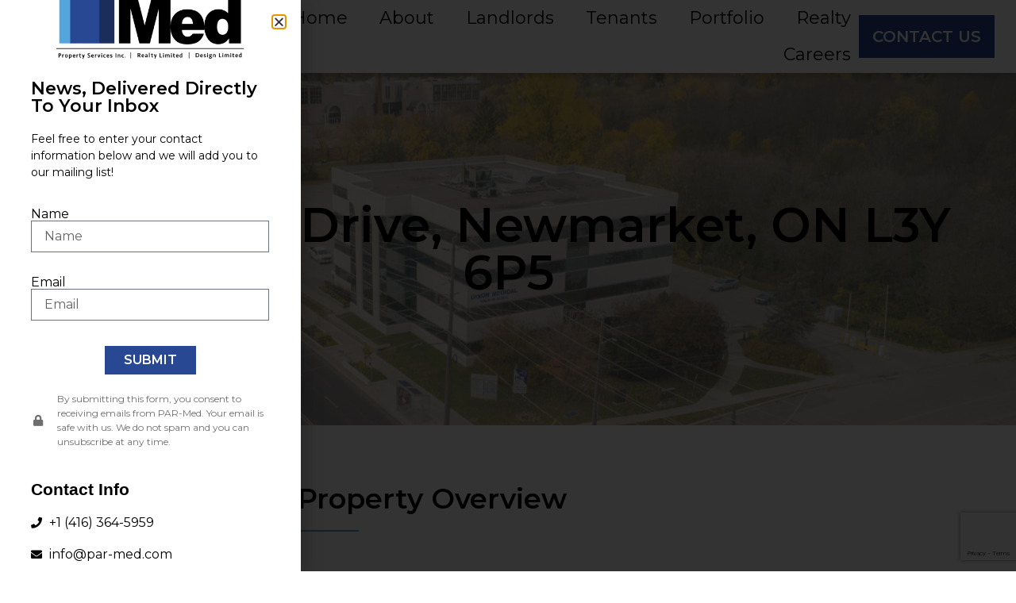

--- FILE ---
content_type: text/html; charset=UTF-8
request_url: https://www.par-med.com/property_listings/531-davis-drive-newmarket-on-l3y-6p5/
body_size: 23646
content:
<!doctype html>
<html lang="en-US">
<head>
	<meta charset="UTF-8">
	<meta name="viewport" content="width=device-width, initial-scale=1">
	<link rel="profile" href="https://gmpg.org/xfn/11">
	<title>531 Davis Drive, Newmarket, ON L3Y 6P5 &#8211; PAR-Med</title>
<meta name='robots' content='max-image-preview:large' />
<link rel="alternate" type="application/rss+xml" title="PAR-Med &raquo; Feed" href="https://www.par-med.com/feed/" />
<link rel="alternate" type="application/rss+xml" title="PAR-Med &raquo; Comments Feed" href="https://www.par-med.com/comments/feed/" />
<script>
window._wpemojiSettings = {"baseUrl":"https:\/\/s.w.org\/images\/core\/emoji\/15.0.3\/72x72\/","ext":".png","svgUrl":"https:\/\/s.w.org\/images\/core\/emoji\/15.0.3\/svg\/","svgExt":".svg","source":{"concatemoji":"https:\/\/www.par-med.com\/wp-includes\/js\/wp-emoji-release.min.js?ver=6.5.7"}};
/*! This file is auto-generated */
!function(i,n){var o,s,e;function c(e){try{var t={supportTests:e,timestamp:(new Date).valueOf()};sessionStorage.setItem(o,JSON.stringify(t))}catch(e){}}function p(e,t,n){e.clearRect(0,0,e.canvas.width,e.canvas.height),e.fillText(t,0,0);var t=new Uint32Array(e.getImageData(0,0,e.canvas.width,e.canvas.height).data),r=(e.clearRect(0,0,e.canvas.width,e.canvas.height),e.fillText(n,0,0),new Uint32Array(e.getImageData(0,0,e.canvas.width,e.canvas.height).data));return t.every(function(e,t){return e===r[t]})}function u(e,t,n){switch(t){case"flag":return n(e,"\ud83c\udff3\ufe0f\u200d\u26a7\ufe0f","\ud83c\udff3\ufe0f\u200b\u26a7\ufe0f")?!1:!n(e,"\ud83c\uddfa\ud83c\uddf3","\ud83c\uddfa\u200b\ud83c\uddf3")&&!n(e,"\ud83c\udff4\udb40\udc67\udb40\udc62\udb40\udc65\udb40\udc6e\udb40\udc67\udb40\udc7f","\ud83c\udff4\u200b\udb40\udc67\u200b\udb40\udc62\u200b\udb40\udc65\u200b\udb40\udc6e\u200b\udb40\udc67\u200b\udb40\udc7f");case"emoji":return!n(e,"\ud83d\udc26\u200d\u2b1b","\ud83d\udc26\u200b\u2b1b")}return!1}function f(e,t,n){var r="undefined"!=typeof WorkerGlobalScope&&self instanceof WorkerGlobalScope?new OffscreenCanvas(300,150):i.createElement("canvas"),a=r.getContext("2d",{willReadFrequently:!0}),o=(a.textBaseline="top",a.font="600 32px Arial",{});return e.forEach(function(e){o[e]=t(a,e,n)}),o}function t(e){var t=i.createElement("script");t.src=e,t.defer=!0,i.head.appendChild(t)}"undefined"!=typeof Promise&&(o="wpEmojiSettingsSupports",s=["flag","emoji"],n.supports={everything:!0,everythingExceptFlag:!0},e=new Promise(function(e){i.addEventListener("DOMContentLoaded",e,{once:!0})}),new Promise(function(t){var n=function(){try{var e=JSON.parse(sessionStorage.getItem(o));if("object"==typeof e&&"number"==typeof e.timestamp&&(new Date).valueOf()<e.timestamp+604800&&"object"==typeof e.supportTests)return e.supportTests}catch(e){}return null}();if(!n){if("undefined"!=typeof Worker&&"undefined"!=typeof OffscreenCanvas&&"undefined"!=typeof URL&&URL.createObjectURL&&"undefined"!=typeof Blob)try{var e="postMessage("+f.toString()+"("+[JSON.stringify(s),u.toString(),p.toString()].join(",")+"));",r=new Blob([e],{type:"text/javascript"}),a=new Worker(URL.createObjectURL(r),{name:"wpTestEmojiSupports"});return void(a.onmessage=function(e){c(n=e.data),a.terminate(),t(n)})}catch(e){}c(n=f(s,u,p))}t(n)}).then(function(e){for(var t in e)n.supports[t]=e[t],n.supports.everything=n.supports.everything&&n.supports[t],"flag"!==t&&(n.supports.everythingExceptFlag=n.supports.everythingExceptFlag&&n.supports[t]);n.supports.everythingExceptFlag=n.supports.everythingExceptFlag&&!n.supports.flag,n.DOMReady=!1,n.readyCallback=function(){n.DOMReady=!0}}).then(function(){return e}).then(function(){var e;n.supports.everything||(n.readyCallback(),(e=n.source||{}).concatemoji?t(e.concatemoji):e.wpemoji&&e.twemoji&&(t(e.twemoji),t(e.wpemoji)))}))}((window,document),window._wpemojiSettings);
</script>
<style id='wp-emoji-styles-inline-css'>

	img.wp-smiley, img.emoji {
		display: inline !important;
		border: none !important;
		box-shadow: none !important;
		height: 1em !important;
		width: 1em !important;
		margin: 0 0.07em !important;
		vertical-align: -0.1em !important;
		background: none !important;
		padding: 0 !important;
	}
</style>
<link rel='stylesheet' id='wp-block-library-css' href='https://www.par-med.com/wp-includes/css/dist/block-library/style.min.css?ver=6.5.7' media='all' />
<link rel='stylesheet' id='jet-engine-frontend-css' href='https://www.par-med.com/wp-content/plugins/jet-engine/assets/css/frontend.css?ver=3.5.1' media='all' />
<style id='classic-theme-styles-inline-css'>
/*! This file is auto-generated */
.wp-block-button__link{color:#fff;background-color:#32373c;border-radius:9999px;box-shadow:none;text-decoration:none;padding:calc(.667em + 2px) calc(1.333em + 2px);font-size:1.125em}.wp-block-file__button{background:#32373c;color:#fff;text-decoration:none}
</style>
<style id='global-styles-inline-css'>
body{--wp--preset--color--black: #000000;--wp--preset--color--cyan-bluish-gray: #abb8c3;--wp--preset--color--white: #ffffff;--wp--preset--color--pale-pink: #f78da7;--wp--preset--color--vivid-red: #cf2e2e;--wp--preset--color--luminous-vivid-orange: #ff6900;--wp--preset--color--luminous-vivid-amber: #fcb900;--wp--preset--color--light-green-cyan: #7bdcb5;--wp--preset--color--vivid-green-cyan: #00d084;--wp--preset--color--pale-cyan-blue: #8ed1fc;--wp--preset--color--vivid-cyan-blue: #0693e3;--wp--preset--color--vivid-purple: #9b51e0;--wp--preset--gradient--vivid-cyan-blue-to-vivid-purple: linear-gradient(135deg,rgba(6,147,227,1) 0%,rgb(155,81,224) 100%);--wp--preset--gradient--light-green-cyan-to-vivid-green-cyan: linear-gradient(135deg,rgb(122,220,180) 0%,rgb(0,208,130) 100%);--wp--preset--gradient--luminous-vivid-amber-to-luminous-vivid-orange: linear-gradient(135deg,rgba(252,185,0,1) 0%,rgba(255,105,0,1) 100%);--wp--preset--gradient--luminous-vivid-orange-to-vivid-red: linear-gradient(135deg,rgba(255,105,0,1) 0%,rgb(207,46,46) 100%);--wp--preset--gradient--very-light-gray-to-cyan-bluish-gray: linear-gradient(135deg,rgb(238,238,238) 0%,rgb(169,184,195) 100%);--wp--preset--gradient--cool-to-warm-spectrum: linear-gradient(135deg,rgb(74,234,220) 0%,rgb(151,120,209) 20%,rgb(207,42,186) 40%,rgb(238,44,130) 60%,rgb(251,105,98) 80%,rgb(254,248,76) 100%);--wp--preset--gradient--blush-light-purple: linear-gradient(135deg,rgb(255,206,236) 0%,rgb(152,150,240) 100%);--wp--preset--gradient--blush-bordeaux: linear-gradient(135deg,rgb(254,205,165) 0%,rgb(254,45,45) 50%,rgb(107,0,62) 100%);--wp--preset--gradient--luminous-dusk: linear-gradient(135deg,rgb(255,203,112) 0%,rgb(199,81,192) 50%,rgb(65,88,208) 100%);--wp--preset--gradient--pale-ocean: linear-gradient(135deg,rgb(255,245,203) 0%,rgb(182,227,212) 50%,rgb(51,167,181) 100%);--wp--preset--gradient--electric-grass: linear-gradient(135deg,rgb(202,248,128) 0%,rgb(113,206,126) 100%);--wp--preset--gradient--midnight: linear-gradient(135deg,rgb(2,3,129) 0%,rgb(40,116,252) 100%);--wp--preset--font-size--small: 13px;--wp--preset--font-size--medium: 20px;--wp--preset--font-size--large: 36px;--wp--preset--font-size--x-large: 42px;--wp--preset--spacing--20: 0.44rem;--wp--preset--spacing--30: 0.67rem;--wp--preset--spacing--40: 1rem;--wp--preset--spacing--50: 1.5rem;--wp--preset--spacing--60: 2.25rem;--wp--preset--spacing--70: 3.38rem;--wp--preset--spacing--80: 5.06rem;--wp--preset--shadow--natural: 6px 6px 9px rgba(0, 0, 0, 0.2);--wp--preset--shadow--deep: 12px 12px 50px rgba(0, 0, 0, 0.4);--wp--preset--shadow--sharp: 6px 6px 0px rgba(0, 0, 0, 0.2);--wp--preset--shadow--outlined: 6px 6px 0px -3px rgba(255, 255, 255, 1), 6px 6px rgba(0, 0, 0, 1);--wp--preset--shadow--crisp: 6px 6px 0px rgba(0, 0, 0, 1);}:where(.is-layout-flex){gap: 0.5em;}:where(.is-layout-grid){gap: 0.5em;}body .is-layout-flex{display: flex;}body .is-layout-flex{flex-wrap: wrap;align-items: center;}body .is-layout-flex > *{margin: 0;}body .is-layout-grid{display: grid;}body .is-layout-grid > *{margin: 0;}:where(.wp-block-columns.is-layout-flex){gap: 2em;}:where(.wp-block-columns.is-layout-grid){gap: 2em;}:where(.wp-block-post-template.is-layout-flex){gap: 1.25em;}:where(.wp-block-post-template.is-layout-grid){gap: 1.25em;}.has-black-color{color: var(--wp--preset--color--black) !important;}.has-cyan-bluish-gray-color{color: var(--wp--preset--color--cyan-bluish-gray) !important;}.has-white-color{color: var(--wp--preset--color--white) !important;}.has-pale-pink-color{color: var(--wp--preset--color--pale-pink) !important;}.has-vivid-red-color{color: var(--wp--preset--color--vivid-red) !important;}.has-luminous-vivid-orange-color{color: var(--wp--preset--color--luminous-vivid-orange) !important;}.has-luminous-vivid-amber-color{color: var(--wp--preset--color--luminous-vivid-amber) !important;}.has-light-green-cyan-color{color: var(--wp--preset--color--light-green-cyan) !important;}.has-vivid-green-cyan-color{color: var(--wp--preset--color--vivid-green-cyan) !important;}.has-pale-cyan-blue-color{color: var(--wp--preset--color--pale-cyan-blue) !important;}.has-vivid-cyan-blue-color{color: var(--wp--preset--color--vivid-cyan-blue) !important;}.has-vivid-purple-color{color: var(--wp--preset--color--vivid-purple) !important;}.has-black-background-color{background-color: var(--wp--preset--color--black) !important;}.has-cyan-bluish-gray-background-color{background-color: var(--wp--preset--color--cyan-bluish-gray) !important;}.has-white-background-color{background-color: var(--wp--preset--color--white) !important;}.has-pale-pink-background-color{background-color: var(--wp--preset--color--pale-pink) !important;}.has-vivid-red-background-color{background-color: var(--wp--preset--color--vivid-red) !important;}.has-luminous-vivid-orange-background-color{background-color: var(--wp--preset--color--luminous-vivid-orange) !important;}.has-luminous-vivid-amber-background-color{background-color: var(--wp--preset--color--luminous-vivid-amber) !important;}.has-light-green-cyan-background-color{background-color: var(--wp--preset--color--light-green-cyan) !important;}.has-vivid-green-cyan-background-color{background-color: var(--wp--preset--color--vivid-green-cyan) !important;}.has-pale-cyan-blue-background-color{background-color: var(--wp--preset--color--pale-cyan-blue) !important;}.has-vivid-cyan-blue-background-color{background-color: var(--wp--preset--color--vivid-cyan-blue) !important;}.has-vivid-purple-background-color{background-color: var(--wp--preset--color--vivid-purple) !important;}.has-black-border-color{border-color: var(--wp--preset--color--black) !important;}.has-cyan-bluish-gray-border-color{border-color: var(--wp--preset--color--cyan-bluish-gray) !important;}.has-white-border-color{border-color: var(--wp--preset--color--white) !important;}.has-pale-pink-border-color{border-color: var(--wp--preset--color--pale-pink) !important;}.has-vivid-red-border-color{border-color: var(--wp--preset--color--vivid-red) !important;}.has-luminous-vivid-orange-border-color{border-color: var(--wp--preset--color--luminous-vivid-orange) !important;}.has-luminous-vivid-amber-border-color{border-color: var(--wp--preset--color--luminous-vivid-amber) !important;}.has-light-green-cyan-border-color{border-color: var(--wp--preset--color--light-green-cyan) !important;}.has-vivid-green-cyan-border-color{border-color: var(--wp--preset--color--vivid-green-cyan) !important;}.has-pale-cyan-blue-border-color{border-color: var(--wp--preset--color--pale-cyan-blue) !important;}.has-vivid-cyan-blue-border-color{border-color: var(--wp--preset--color--vivid-cyan-blue) !important;}.has-vivid-purple-border-color{border-color: var(--wp--preset--color--vivid-purple) !important;}.has-vivid-cyan-blue-to-vivid-purple-gradient-background{background: var(--wp--preset--gradient--vivid-cyan-blue-to-vivid-purple) !important;}.has-light-green-cyan-to-vivid-green-cyan-gradient-background{background: var(--wp--preset--gradient--light-green-cyan-to-vivid-green-cyan) !important;}.has-luminous-vivid-amber-to-luminous-vivid-orange-gradient-background{background: var(--wp--preset--gradient--luminous-vivid-amber-to-luminous-vivid-orange) !important;}.has-luminous-vivid-orange-to-vivid-red-gradient-background{background: var(--wp--preset--gradient--luminous-vivid-orange-to-vivid-red) !important;}.has-very-light-gray-to-cyan-bluish-gray-gradient-background{background: var(--wp--preset--gradient--very-light-gray-to-cyan-bluish-gray) !important;}.has-cool-to-warm-spectrum-gradient-background{background: var(--wp--preset--gradient--cool-to-warm-spectrum) !important;}.has-blush-light-purple-gradient-background{background: var(--wp--preset--gradient--blush-light-purple) !important;}.has-blush-bordeaux-gradient-background{background: var(--wp--preset--gradient--blush-bordeaux) !important;}.has-luminous-dusk-gradient-background{background: var(--wp--preset--gradient--luminous-dusk) !important;}.has-pale-ocean-gradient-background{background: var(--wp--preset--gradient--pale-ocean) !important;}.has-electric-grass-gradient-background{background: var(--wp--preset--gradient--electric-grass) !important;}.has-midnight-gradient-background{background: var(--wp--preset--gradient--midnight) !important;}.has-small-font-size{font-size: var(--wp--preset--font-size--small) !important;}.has-medium-font-size{font-size: var(--wp--preset--font-size--medium) !important;}.has-large-font-size{font-size: var(--wp--preset--font-size--large) !important;}.has-x-large-font-size{font-size: var(--wp--preset--font-size--x-large) !important;}
.wp-block-navigation a:where(:not(.wp-element-button)){color: inherit;}
:where(.wp-block-post-template.is-layout-flex){gap: 1.25em;}:where(.wp-block-post-template.is-layout-grid){gap: 1.25em;}
:where(.wp-block-columns.is-layout-flex){gap: 2em;}:where(.wp-block-columns.is-layout-grid){gap: 2em;}
.wp-block-pullquote{font-size: 1.5em;line-height: 1.6;}
</style>
<link rel='stylesheet' id='hello-elementor-css' href='https://www.par-med.com/wp-content/themes/hello-elementor/style.min.css?ver=3.1.0' media='all' />
<link rel='stylesheet' id='hello-elementor-theme-style-css' href='https://www.par-med.com/wp-content/themes/hello-elementor/theme.min.css?ver=3.1.0' media='all' />
<link rel='stylesheet' id='hello-elementor-header-footer-css' href='https://www.par-med.com/wp-content/themes/hello-elementor/header-footer.min.css?ver=3.1.0' media='all' />
<link rel='stylesheet' id='jet-elements-css' href='https://www.par-med.com/wp-content/plugins/jet-elements/assets/css/jet-elements.css?ver=2.6.19' media='all' />
<link rel='stylesheet' id='jet-elements-skin-css' href='https://www.par-med.com/wp-content/plugins/jet-elements/assets/css/jet-elements-skin.css?ver=2.6.19' media='all' />
<link rel='stylesheet' id='elementor-icons-css' href='https://www.par-med.com/wp-content/plugins/elementor/assets/lib/eicons/css/elementor-icons.min.css?ver=5.30.0' media='all' />
<link rel='stylesheet' id='elementor-frontend-css' href='https://www.par-med.com/wp-content/plugins/elementor/assets/css/frontend.min.css?ver=3.23.1' media='all' />
<style id='elementor-frontend-inline-css'>
.elementor-kit-8{--e-global-color-primary:#FFFFFF;--e-global-color-secondary:#53A5DB;--e-global-color-text:#000000;--e-global-color-accent:#1B2D5A;--e-global-color-fa8ffd6:#284894;--e-global-typography-primary-font-family:"Montserrat";--e-global-typography-primary-font-size:35px;--e-global-typography-primary-font-weight:600;--e-global-typography-secondary-font-family:"Montserrat";--e-global-typography-secondary-font-size:22px;--e-global-typography-secondary-font-weight:600;--e-global-typography-secondary-text-transform:capitalize;--e-global-typography-text-font-family:"Montserrat";--e-global-typography-text-font-size:16px;--e-global-typography-text-font-weight:400;--e-global-typography-accent-font-family:"Montserrat";--e-global-typography-accent-font-size:16px;--e-global-typography-accent-font-weight:600;--e-global-typography-accent-text-transform:capitalize;}.elementor-section.elementor-section-boxed > .elementor-container{max-width:1140px;}.e-con{--container-max-width:1140px;}.elementor-widget:not(:last-child){margin-block-end:20px;}.elementor-element{--widgets-spacing:20px 20px;}{}h1.entry-title{display:var(--page-title-display);}.elementor-kit-8 e-page-transition{background-color:#FFBC7D;}@media(max-width:1024px){.elementor-section.elementor-section-boxed > .elementor-container{max-width:1024px;}.e-con{--container-max-width:1024px;}}@media(max-width:767px){.elementor-section.elementor-section-boxed > .elementor-container{max-width:767px;}.e-con{--container-max-width:767px;}}
.elementor-widget-heading .elementor-heading-title{color:var( --e-global-color-primary );font-family:var( --e-global-typography-primary-font-family ), Sans-serif;font-size:var( --e-global-typography-primary-font-size );font-weight:var( --e-global-typography-primary-font-weight );}.elementor-widget-image .widget-image-caption{color:var( --e-global-color-text );font-family:var( --e-global-typography-text-font-family ), Sans-serif;font-size:var( --e-global-typography-text-font-size );font-weight:var( --e-global-typography-text-font-weight );}.elementor-widget-text-editor{color:var( --e-global-color-text );font-family:var( --e-global-typography-text-font-family ), Sans-serif;font-size:var( --e-global-typography-text-font-size );font-weight:var( --e-global-typography-text-font-weight );}.elementor-widget-text-editor.elementor-drop-cap-view-stacked .elementor-drop-cap{background-color:var( --e-global-color-primary );}.elementor-widget-text-editor.elementor-drop-cap-view-framed .elementor-drop-cap, .elementor-widget-text-editor.elementor-drop-cap-view-default .elementor-drop-cap{color:var( --e-global-color-primary );border-color:var( --e-global-color-primary );}.elementor-widget-button .elementor-button{font-family:var( --e-global-typography-accent-font-family ), Sans-serif;font-size:var( --e-global-typography-accent-font-size );font-weight:var( --e-global-typography-accent-font-weight );text-transform:var( --e-global-typography-accent-text-transform );background-color:var( --e-global-color-accent );}.elementor-widget-divider{--divider-color:var( --e-global-color-secondary );}.elementor-widget-divider .elementor-divider__text{color:var( --e-global-color-secondary );font-family:var( --e-global-typography-secondary-font-family ), Sans-serif;font-size:var( --e-global-typography-secondary-font-size );font-weight:var( --e-global-typography-secondary-font-weight );text-transform:var( --e-global-typography-secondary-text-transform );}.elementor-widget-divider.elementor-view-stacked .elementor-icon{background-color:var( --e-global-color-secondary );}.elementor-widget-divider.elementor-view-framed .elementor-icon, .elementor-widget-divider.elementor-view-default .elementor-icon{color:var( --e-global-color-secondary );border-color:var( --e-global-color-secondary );}.elementor-widget-divider.elementor-view-framed .elementor-icon, .elementor-widget-divider.elementor-view-default .elementor-icon svg{fill:var( --e-global-color-secondary );}.elementor-widget-image-box .elementor-image-box-title{color:var( --e-global-color-primary );font-family:var( --e-global-typography-primary-font-family ), Sans-serif;font-size:var( --e-global-typography-primary-font-size );font-weight:var( --e-global-typography-primary-font-weight );}.elementor-widget-image-box .elementor-image-box-description{color:var( --e-global-color-text );font-family:var( --e-global-typography-text-font-family ), Sans-serif;font-size:var( --e-global-typography-text-font-size );font-weight:var( --e-global-typography-text-font-weight );}.elementor-widget-icon.elementor-view-stacked .elementor-icon{background-color:var( --e-global-color-primary );}.elementor-widget-icon.elementor-view-framed .elementor-icon, .elementor-widget-icon.elementor-view-default .elementor-icon{color:var( --e-global-color-primary );border-color:var( --e-global-color-primary );}.elementor-widget-icon.elementor-view-framed .elementor-icon, .elementor-widget-icon.elementor-view-default .elementor-icon svg{fill:var( --e-global-color-primary );}.elementor-widget-icon-box.elementor-view-stacked .elementor-icon{background-color:var( --e-global-color-primary );}.elementor-widget-icon-box.elementor-view-framed .elementor-icon, .elementor-widget-icon-box.elementor-view-default .elementor-icon{fill:var( --e-global-color-primary );color:var( --e-global-color-primary );border-color:var( --e-global-color-primary );}.elementor-widget-icon-box .elementor-icon-box-title{color:var( --e-global-color-primary );}.elementor-widget-icon-box .elementor-icon-box-title, .elementor-widget-icon-box .elementor-icon-box-title a{font-family:var( --e-global-typography-primary-font-family ), Sans-serif;font-size:var( --e-global-typography-primary-font-size );font-weight:var( --e-global-typography-primary-font-weight );}.elementor-widget-icon-box .elementor-icon-box-description{color:var( --e-global-color-text );font-family:var( --e-global-typography-text-font-family ), Sans-serif;font-size:var( --e-global-typography-text-font-size );font-weight:var( --e-global-typography-text-font-weight );}.elementor-widget-star-rating .elementor-star-rating__title{color:var( --e-global-color-text );font-family:var( --e-global-typography-text-font-family ), Sans-serif;font-size:var( --e-global-typography-text-font-size );font-weight:var( --e-global-typography-text-font-weight );}.elementor-widget-image-gallery .gallery-item .gallery-caption{font-family:var( --e-global-typography-accent-font-family ), Sans-serif;font-size:var( --e-global-typography-accent-font-size );font-weight:var( --e-global-typography-accent-font-weight );text-transform:var( --e-global-typography-accent-text-transform );}.elementor-widget-icon-list .elementor-icon-list-item:not(:last-child):after{border-color:var( --e-global-color-text );}.elementor-widget-icon-list .elementor-icon-list-icon i{color:var( --e-global-color-primary );}.elementor-widget-icon-list .elementor-icon-list-icon svg{fill:var( --e-global-color-primary );}.elementor-widget-icon-list .elementor-icon-list-item > .elementor-icon-list-text, .elementor-widget-icon-list .elementor-icon-list-item > a{font-family:var( --e-global-typography-text-font-family ), Sans-serif;font-size:var( --e-global-typography-text-font-size );font-weight:var( --e-global-typography-text-font-weight );}.elementor-widget-icon-list .elementor-icon-list-text{color:var( --e-global-color-secondary );}.elementor-widget-counter .elementor-counter-number-wrapper{color:var( --e-global-color-primary );font-family:var( --e-global-typography-primary-font-family ), Sans-serif;font-size:var( --e-global-typography-primary-font-size );font-weight:var( --e-global-typography-primary-font-weight );}.elementor-widget-counter .elementor-counter-title{color:var( --e-global-color-secondary );font-family:var( --e-global-typography-secondary-font-family ), Sans-serif;font-size:var( --e-global-typography-secondary-font-size );font-weight:var( --e-global-typography-secondary-font-weight );text-transform:var( --e-global-typography-secondary-text-transform );}.elementor-widget-progress .elementor-progress-wrapper .elementor-progress-bar{background-color:var( --e-global-color-primary );}.elementor-widget-progress .elementor-title{color:var( --e-global-color-primary );font-family:var( --e-global-typography-text-font-family ), Sans-serif;font-size:var( --e-global-typography-text-font-size );font-weight:var( --e-global-typography-text-font-weight );}.elementor-widget-testimonial .elementor-testimonial-content{color:var( --e-global-color-text );font-family:var( --e-global-typography-text-font-family ), Sans-serif;font-size:var( --e-global-typography-text-font-size );font-weight:var( --e-global-typography-text-font-weight );}.elementor-widget-testimonial .elementor-testimonial-name{color:var( --e-global-color-primary );font-family:var( --e-global-typography-primary-font-family ), Sans-serif;font-size:var( --e-global-typography-primary-font-size );font-weight:var( --e-global-typography-primary-font-weight );}.elementor-widget-testimonial .elementor-testimonial-job{color:var( --e-global-color-secondary );font-family:var( --e-global-typography-secondary-font-family ), Sans-serif;font-size:var( --e-global-typography-secondary-font-size );font-weight:var( --e-global-typography-secondary-font-weight );text-transform:var( --e-global-typography-secondary-text-transform );}.elementor-widget-tabs .elementor-tab-title, .elementor-widget-tabs .elementor-tab-title a{color:var( --e-global-color-primary );}.elementor-widget-tabs .elementor-tab-title.elementor-active,
					 .elementor-widget-tabs .elementor-tab-title.elementor-active a{color:var( --e-global-color-accent );}.elementor-widget-tabs .elementor-tab-title{font-family:var( --e-global-typography-primary-font-family ), Sans-serif;font-size:var( --e-global-typography-primary-font-size );font-weight:var( --e-global-typography-primary-font-weight );}.elementor-widget-tabs .elementor-tab-content{color:var( --e-global-color-text );font-family:var( --e-global-typography-text-font-family ), Sans-serif;font-size:var( --e-global-typography-text-font-size );font-weight:var( --e-global-typography-text-font-weight );}.elementor-widget-accordion .elementor-accordion-icon, .elementor-widget-accordion .elementor-accordion-title{color:var( --e-global-color-primary );}.elementor-widget-accordion .elementor-accordion-icon svg{fill:var( --e-global-color-primary );}.elementor-widget-accordion .elementor-active .elementor-accordion-icon, .elementor-widget-accordion .elementor-active .elementor-accordion-title{color:var( --e-global-color-accent );}.elementor-widget-accordion .elementor-active .elementor-accordion-icon svg{fill:var( --e-global-color-accent );}.elementor-widget-accordion .elementor-accordion-title{font-family:var( --e-global-typography-primary-font-family ), Sans-serif;font-size:var( --e-global-typography-primary-font-size );font-weight:var( --e-global-typography-primary-font-weight );}.elementor-widget-accordion .elementor-tab-content{color:var( --e-global-color-text );font-family:var( --e-global-typography-text-font-family ), Sans-serif;font-size:var( --e-global-typography-text-font-size );font-weight:var( --e-global-typography-text-font-weight );}.elementor-widget-toggle .elementor-toggle-title, .elementor-widget-toggle .elementor-toggle-icon{color:var( --e-global-color-primary );}.elementor-widget-toggle .elementor-toggle-icon svg{fill:var( --e-global-color-primary );}.elementor-widget-toggle .elementor-tab-title.elementor-active a, .elementor-widget-toggle .elementor-tab-title.elementor-active .elementor-toggle-icon{color:var( --e-global-color-accent );}.elementor-widget-toggle .elementor-toggle-title{font-family:var( --e-global-typography-primary-font-family ), Sans-serif;font-size:var( --e-global-typography-primary-font-size );font-weight:var( --e-global-typography-primary-font-weight );}.elementor-widget-toggle .elementor-tab-content{color:var( --e-global-color-text );font-family:var( --e-global-typography-text-font-family ), Sans-serif;font-size:var( --e-global-typography-text-font-size );font-weight:var( --e-global-typography-text-font-weight );}.elementor-widget-alert .elementor-alert-title{font-family:var( --e-global-typography-primary-font-family ), Sans-serif;font-size:var( --e-global-typography-primary-font-size );font-weight:var( --e-global-typography-primary-font-weight );}.elementor-widget-alert .elementor-alert-description{font-family:var( --e-global-typography-text-font-family ), Sans-serif;font-size:var( --e-global-typography-text-font-size );font-weight:var( --e-global-typography-text-font-weight );}.elementor-widget-jet-carousel  .jet-carousel__content .jet-carousel__item-title, .elementor-widget-jet-carousel  .jet-carousel__content .jet-carousel__item-title a, .elementor-widget-jet-carousel .jet-banner__title{font-family:var( --e-global-typography-text-font-family ), Sans-serif;font-size:var( --e-global-typography-text-font-size );font-weight:var( --e-global-typography-text-font-weight );}.elementor-widget-jet-carousel  .jet-carousel__content .jet-carousel__item-text, .elementor-widget-jet-carousel .jet-banner__text{font-family:var( --e-global-typography-text-font-family ), Sans-serif;font-size:var( --e-global-typography-text-font-size );font-weight:var( --e-global-typography-text-font-weight );}.elementor-widget-jet-carousel .jet-carousel__content .jet-carousel__item-text{color:var( --e-global-color-text );}.elementor-widget-jet-carousel .jet-banner__text{color:var( --e-global-color-text );}.elementor-widget-jet-carousel  .jet-carousel__content .jet-carousel__item-button{font-family:var( --e-global-typography-accent-font-family ), Sans-serif;font-size:var( --e-global-typography-accent-font-size );font-weight:var( --e-global-typography-accent-font-weight );text-transform:var( --e-global-typography-accent-text-transform );}.elementor-widget-jet-carousel .jet-carousel .jet-arrow{background-color:var( --e-global-color-primary );}.elementor-widget-jet-carousel .jet-carousel .jet-arrow:hover{background-color:var( --e-global-color-primary );}.elementor-widget-jet-carousel .jet-carousel .jet-slick-dots li span{background-color:var( --e-global-color-text );}.elementor-widget-jet-carousel .jet-carousel .jet-slick-dots li span:hover{background-color:var( --e-global-color-primary );}.elementor-widget-jet-carousel .jet-carousel .jet-slick-dots li.slick-active span{background-color:var( --e-global-color-accent );}.elementor-widget-jet-carousel .jet-carousel__fraction-navigation span{font-family:var( --e-global-typography-text-font-family ), Sans-serif;font-size:var( --e-global-typography-text-font-size );font-weight:var( --e-global-typography-text-font-weight );}.elementor-widget-jet-map .jet-map-pin__link{font-family:var( --e-global-typography-accent-font-family ), Sans-serif;font-size:var( --e-global-typography-accent-font-size );font-weight:var( --e-global-typography-accent-font-weight );text-transform:var( --e-global-typography-accent-text-transform );}.elementor-widget-jet-animated-box .jet-animated-box__front{background-color:var( --e-global-color-primary );}.elementor-widget-jet-animated-box .jet-animated-box__back{background-color:var( --e-global-color-secondary );}.elementor-widget-jet-animated-box .jet-animated-box__title--front{font-family:var( --e-global-typography-text-font-family ), Sans-serif;font-size:var( --e-global-typography-text-font-size );font-weight:var( --e-global-typography-text-font-weight );}.elementor-widget-jet-animated-box .jet-animated-box__title--back{font-family:var( --e-global-typography-text-font-family ), Sans-serif;font-size:var( --e-global-typography-text-font-size );font-weight:var( --e-global-typography-text-font-weight );}.elementor-widget-jet-animated-box .jet-animated-box__subtitle--front{font-family:var( --e-global-typography-text-font-family ), Sans-serif;font-size:var( --e-global-typography-text-font-size );font-weight:var( --e-global-typography-text-font-weight );}.elementor-widget-jet-animated-box .jet-animated-box__subtitle--back{font-family:var( --e-global-typography-text-font-family ), Sans-serif;font-size:var( --e-global-typography-text-font-size );font-weight:var( --e-global-typography-text-font-weight );}.elementor-widget-jet-animated-box .jet-animated-box__description--front{font-family:var( --e-global-typography-text-font-family ), Sans-serif;font-size:var( --e-global-typography-text-font-size );font-weight:var( --e-global-typography-text-font-weight );}.elementor-widget-jet-animated-box .jet-animated-box__description--back{font-family:var( --e-global-typography-text-font-family ), Sans-serif;font-size:var( --e-global-typography-text-font-size );font-weight:var( --e-global-typography-text-font-weight );}.elementor-widget-jet-animated-box .jet-animated-box__button{background-color:var( --e-global-color-primary );}.elementor-widget-jet-animated-box  .jet-animated-box__button{font-family:var( --e-global-typography-accent-font-family ), Sans-serif;font-size:var( --e-global-typography-accent-font-size );font-weight:var( --e-global-typography-accent-font-weight );text-transform:var( --e-global-typography-accent-text-transform );}.elementor-widget-jet-animated-text .jet-animated-text__before-text{color:var( --e-global-color-secondary );font-family:var( --e-global-typography-primary-font-family ), Sans-serif;font-size:var( --e-global-typography-primary-font-size );font-weight:var( --e-global-typography-primary-font-weight );}.elementor-widget-jet-animated-text .jet-animated-text__animated-text{color:var( --e-global-color-primary );font-family:var( --e-global-typography-secondary-font-family ), Sans-serif;font-size:var( --e-global-typography-secondary-font-size );font-weight:var( --e-global-typography-secondary-font-weight );text-transform:var( --e-global-typography-secondary-text-transform );}.elementor-widget-jet-animated-text .jet-animated-text__animated-text-item:after{background-color:var( --e-global-color-primary );}.elementor-widget-jet-animated-text .jet-animated-text__after-text{color:var( --e-global-color-text );font-family:var( --e-global-typography-primary-font-family ), Sans-serif;font-size:var( --e-global-typography-primary-font-size );font-weight:var( --e-global-typography-primary-font-weight );}.elementor-widget-jet-banner .jet-banner__title{font-family:var( --e-global-typography-text-font-family ), Sans-serif;font-size:var( --e-global-typography-text-font-size );font-weight:var( --e-global-typography-text-font-weight );}.elementor-widget-jet-banner .jet-banner__text{font-family:var( --e-global-typography-text-font-family ), Sans-serif;font-size:var( --e-global-typography-text-font-size );font-weight:var( --e-global-typography-text-font-weight );}.elementor-widget-jet-brands .brands-list .brands-list__item-name{color:var( --e-global-color-primary );font-family:var( --e-global-typography-text-font-family ), Sans-serif;font-size:var( --e-global-typography-text-font-size );font-weight:var( --e-global-typography-text-font-weight );}.elementor-widget-jet-brands .brands-list .brands-list__item-desc{color:var( --e-global-color-text );font-family:var( --e-global-typography-text-font-family ), Sans-serif;font-size:var( --e-global-typography-text-font-size );font-weight:var( --e-global-typography-text-font-weight );}.elementor-widget-jet-button .jet-button__plane-normal{background-color:var( --e-global-color-primary );}.elementor-widget-jet-button .jet-button__plane-hover{background-color:var( --e-global-color-secondary );}.elementor-widget-jet-button  .jet-button__state-normal .jet-button__label{font-family:var( --e-global-typography-primary-font-family ), Sans-serif;font-size:var( --e-global-typography-primary-font-size );font-weight:var( --e-global-typography-primary-font-weight );}.elementor-widget-jet-button  .jet-button__state-hover .jet-button__label{font-family:var( --e-global-typography-primary-font-family ), Sans-serif;font-size:var( --e-global-typography-primary-font-size );font-weight:var( --e-global-typography-primary-font-weight );}.elementor-widget-jet-circle-progress .circle-counter .circle-val{color:var( --e-global-color-primary );font-family:var( --e-global-typography-primary-font-family ), Sans-serif;font-size:var( --e-global-typography-primary-font-size );font-weight:var( --e-global-typography-primary-font-weight );}.elementor-widget-jet-circle-progress .circle-counter .circle-counter__title{color:var( --e-global-color-secondary );font-family:var( --e-global-typography-primary-font-family ), Sans-serif;font-size:var( --e-global-typography-primary-font-size );font-weight:var( --e-global-typography-primary-font-weight );}.elementor-widget-jet-circle-progress .circle-counter .circle-counter__subtitle{color:var( --e-global-color-text );font-family:var( --e-global-typography-secondary-font-family ), Sans-serif;font-size:var( --e-global-typography-secondary-font-size );font-weight:var( --e-global-typography-secondary-font-weight );text-transform:var( --e-global-typography-secondary-text-transform );}.elementor-widget-jet-countdown-timer .jet-countdown-timer__item{border-color:var( --e-global-color-text );}.elementor-widget-jet-countdown-timer .jet-countdown-timer__item-label{color:var( --e-global-color-text );font-family:var( --e-global-typography-text-font-family ), Sans-serif;font-size:var( --e-global-typography-text-font-size );font-weight:var( --e-global-typography-text-font-weight );}.elementor-widget-jet-countdown-timer .jet-countdown-timer__item-value{color:var( --e-global-color-primary );}.elementor-widget-jet-countdown-timer .jet-countdown-timer__digit{font-family:var( --e-global-typography-primary-font-family ), Sans-serif;font-size:var( --e-global-typography-primary-font-size );font-weight:var( --e-global-typography-primary-font-weight );}.elementor-widget-jet-download-button  .jet-download__label{font-family:var( --e-global-typography-accent-font-family ), Sans-serif;font-size:var( --e-global-typography-accent-font-size );font-weight:var( --e-global-typography-accent-font-weight );text-transform:var( --e-global-typography-accent-text-transform );}.elementor-widget-jet-download-button  .jet-download__sub-label{font-family:var( --e-global-typography-accent-font-family ), Sans-serif;font-size:var( --e-global-typography-accent-font-size );font-weight:var( --e-global-typography-accent-font-weight );text-transform:var( --e-global-typography-accent-text-transform );}.elementor-widget-jet-download-button  .jet-download__file-name{font-family:var( --e-global-typography-accent-font-family ), Sans-serif;font-size:var( --e-global-typography-accent-font-size );font-weight:var( --e-global-typography-accent-font-weight );text-transform:var( --e-global-typography-accent-text-transform );}.elementor-widget-jet-download-button .jet-download:hover .jet-download__label{font-family:var( --e-global-typography-accent-font-family ), Sans-serif;font-size:var( --e-global-typography-accent-font-size );font-weight:var( --e-global-typography-accent-font-weight );text-transform:var( --e-global-typography-accent-text-transform );}.elementor-widget-jet-download-button .jet-download:hover .jet-download__sub-label{font-family:var( --e-global-typography-accent-font-family ), Sans-serif;font-size:var( --e-global-typography-accent-font-size );font-weight:var( --e-global-typography-accent-font-weight );text-transform:var( --e-global-typography-accent-text-transform );}.elementor-widget-jet-dropbar .jet-dropbar__button-text{font-family:var( --e-global-typography-accent-font-family ), Sans-serif;font-size:var( --e-global-typography-accent-font-size );font-weight:var( --e-global-typography-accent-font-weight );text-transform:var( --e-global-typography-accent-text-transform );}.elementor-widget-jet-dropbar .jet-dropbar__content{font-family:var( --e-global-typography-text-font-family ), Sans-serif;font-size:var( --e-global-typography-text-font-size );font-weight:var( --e-global-typography-text-font-weight );}.elementor-widget-jet-headline .jet-headline__first .jet-headline__label{color:var( --e-global-color-secondary );font-family:var( --e-global-typography-primary-font-family ), Sans-serif;font-size:var( --e-global-typography-primary-font-size );font-weight:var( --e-global-typography-primary-font-weight );}.elementor-widget-jet-headline .jet-headline__second .jet-headline__label{color:var( --e-global-color-primary );font-family:var( --e-global-typography-secondary-font-family ), Sans-serif;font-size:var( --e-global-typography-secondary-font-size );font-weight:var( --e-global-typography-secondary-font-weight );text-transform:var( --e-global-typography-secondary-text-transform );}.elementor-widget-jet-horizontal-timeline .jet-hor-timeline-item__card-btn{font-family:var( --e-global-typography-accent-font-family ), Sans-serif;font-size:var( --e-global-typography-accent-font-size );font-weight:var( --e-global-typography-accent-font-weight );text-transform:var( --e-global-typography-accent-text-transform );background-color:var( --e-global-color-accent );}.elementor-widget-jet-image-comparison  .jx-left .jx-label{font-family:var( --e-global-typography-primary-font-family ), Sans-serif;font-size:var( --e-global-typography-primary-font-size );font-weight:var( --e-global-typography-primary-font-weight );}.elementor-widget-jet-image-comparison  .jx-right .jx-label{font-family:var( --e-global-typography-primary-font-family ), Sans-serif;font-size:var( --e-global-typography-primary-font-size );font-weight:var( --e-global-typography-primary-font-weight );}.elementor-widget-jet-image-comparison .jx-right .jx-label{background-color:var( --e-global-color-secondary );}.elementor-widget-jet-image-comparison .jx-slider .jx-controller{background-color:var( --e-global-color-primary );}.elementor-widget-jet-image-comparison .jx-slider:hover .jx-controller{background-color:var( --e-global-color-secondary );}.elementor-widget-jet-image-comparison .jet-arrow{background-color:var( --e-global-color-primary );}.elementor-widget-jet-image-comparison .jet-arrow:hover{background-color:var( --e-global-color-accent );}.elementor-widget-jet-image-comparison .jet-slick-dots li span{background-color:var( --e-global-color-text );}.elementor-widget-jet-image-comparison .jet-slick-dots li span:hover{background-color:var( --e-global-color-primary );}.elementor-widget-jet-image-comparison .jet-slick-dots li.slick-active span{background-color:var( --e-global-color-accent );}.elementor-widget-jet-images-layout .jet-images-layout__title{font-family:var( --e-global-typography-text-font-family ), Sans-serif;font-size:var( --e-global-typography-text-font-size );font-weight:var( --e-global-typography-text-font-weight );}.elementor-widget-jet-images-layout .jet-images-layout__desc{font-family:var( --e-global-typography-text-font-family ), Sans-serif;font-size:var( --e-global-typography-text-font-size );font-weight:var( --e-global-typography-text-font-weight );}.elementor-widget-jet-instagram-gallery .jet-instagram-gallery__content:before{background-color:var( --e-global-color-secondary );}.elementor-widget-jet-instagram-gallery .jet-instagram-gallery__caption{font-family:var( --e-global-typography-text-font-family ), Sans-serif;font-size:var( --e-global-typography-text-font-size );font-weight:var( --e-global-typography-text-font-weight );}.elementor-widget-jet-instagram-gallery .jet-instagram-gallery__meta-label{font-family:var( --e-global-typography-primary-font-family ), Sans-serif;font-size:var( --e-global-typography-primary-font-size );font-weight:var( --e-global-typography-primary-font-weight );}.elementor-widget-jet-portfolio  .jet-portfolio__filter-item{font-family:var( --e-global-typography-primary-font-family ), Sans-serif;font-size:var( --e-global-typography-primary-font-size );font-weight:var( --e-global-typography-primary-font-weight );}.elementor-widget-jet-portfolio  .jet-portfolio__filter-item:hover{font-family:var( --e-global-typography-primary-font-family ), Sans-serif;font-size:var( --e-global-typography-primary-font-size );font-weight:var( --e-global-typography-primary-font-weight );}.elementor-widget-jet-portfolio  .jet-portfolio__filter-item.active{font-family:var( --e-global-typography-primary-font-family ), Sans-serif;font-size:var( --e-global-typography-primary-font-size );font-weight:var( --e-global-typography-primary-font-weight );}.elementor-widget-jet-portfolio .jet-portfolio__title{font-family:var( --e-global-typography-text-font-family ), Sans-serif;font-size:var( --e-global-typography-text-font-size );font-weight:var( --e-global-typography-text-font-weight );}.elementor-widget-jet-portfolio .jet-portfolio__category{font-family:var( --e-global-typography-text-font-family ), Sans-serif;font-size:var( --e-global-typography-text-font-size );font-weight:var( --e-global-typography-text-font-weight );}.elementor-widget-jet-portfolio .jet-portfolio__desc{font-family:var( --e-global-typography-text-font-family ), Sans-serif;font-size:var( --e-global-typography-text-font-size );font-weight:var( --e-global-typography-text-font-weight );}.elementor-widget-jet-portfolio .jet-portfolio__button{background-color:var( --e-global-color-primary );}.elementor-widget-jet-portfolio  .jet-portfolio__button{font-family:var( --e-global-typography-accent-font-family ), Sans-serif;font-size:var( --e-global-typography-accent-font-size );font-weight:var( --e-global-typography-accent-font-weight );text-transform:var( --e-global-typography-accent-text-transform );}.elementor-widget-jet-portfolio .jet-portfolio__view-more-button{background-color:var( --e-global-color-primary );}.elementor-widget-jet-portfolio  .jet-portfolio__view-more-button{font-family:var( --e-global-typography-accent-font-family ), Sans-serif;font-size:var( --e-global-typography-accent-font-size );font-weight:var( --e-global-typography-accent-font-weight );text-transform:var( --e-global-typography-accent-text-transform );}.elementor-widget-jet-posts .jet-posts .entry-title a{color:var( --e-global-color-secondary );}.elementor-widget-jet-posts .jet-posts .entry-title a:hover{color:var( --e-global-color-secondary );}.elementor-widget-jet-posts .jet-posts .entry-title, .elementor-widget-jet-posts .jet-posts .entry-title a{font-family:var( --e-global-typography-text-font-family ), Sans-serif;font-size:var( --e-global-typography-text-font-size );font-weight:var( --e-global-typography-text-font-weight );}.elementor-widget-jet-posts .jet-posts .post-meta{color:var( --e-global-color-text );font-family:var( --e-global-typography-text-font-family ), Sans-serif;font-size:var( --e-global-typography-text-font-size );font-weight:var( --e-global-typography-text-font-weight );}.elementor-widget-jet-posts .jet-posts .entry-excerpt{font-family:var( --e-global-typography-text-font-family ), Sans-serif;font-size:var( --e-global-typography-text-font-size );font-weight:var( --e-global-typography-text-font-weight );}.elementor-widget-jet-posts .jet-posts .jet-more{background-color:var( --e-global-color-primary );}.elementor-widget-jet-posts  .jet-posts .jet-more{font-family:var( --e-global-typography-text-font-family ), Sans-serif;font-size:var( --e-global-typography-text-font-size );font-weight:var( --e-global-typography-text-font-weight );}.elementor-widget-jet-posts .jet-posts .jet-more:hover{background-color:var( --e-global-color-primary );}.elementor-widget-jet-posts  .jet-posts .jet-posts__terms-link{font-family:var( --e-global-typography-accent-font-family ), Sans-serif;font-size:var( --e-global-typography-accent-font-size );font-weight:var( --e-global-typography-accent-font-weight );text-transform:var( --e-global-typography-accent-text-transform );}.elementor-widget-jet-posts .jet-posts .jet-posts__terms-link{background-color:var( --e-global-color-primary );}.elementor-widget-jet-posts .jet-posts .jet-posts__terms-link:hover{background-color:var( --e-global-color-primary );}.elementor-widget-jet-posts .jet-posts .jet-arrow{background-color:var( --e-global-color-primary );}.elementor-widget-jet-posts .jet-posts .jet-arrow:hover{background-color:var( --e-global-color-primary );}.elementor-widget-jet-posts .jet-carousel .jet-slick-dots li span{background-color:var( --e-global-color-text );}.elementor-widget-jet-posts .jet-carousel .jet-slick-dots li span:hover{background-color:var( --e-global-color-primary );}.elementor-widget-jet-posts .jet-carousel .jet-slick-dots li.slick-active span{background-color:var( --e-global-color-accent );}.elementor-widget-jet-posts .jet-title-fields__item-label{font-family:var( --e-global-typography-primary-font-family ), Sans-serif;font-size:var( --e-global-typography-primary-font-size );font-weight:var( --e-global-typography-primary-font-weight );}.elementor-widget-jet-posts .jet-content-fields__item-label{font-family:var( --e-global-typography-primary-font-family ), Sans-serif;font-size:var( --e-global-typography-primary-font-size );font-weight:var( --e-global-typography-primary-font-weight );}.elementor-widget-jet-price-list .jet-price-list .price-list__item-title{font-family:var( --e-global-typography-primary-font-family ), Sans-serif;font-size:var( --e-global-typography-primary-font-size );font-weight:var( --e-global-typography-primary-font-weight );}.elementor-widget-jet-price-list .jet-price-list .price-list__item-price{font-family:var( --e-global-typography-text-font-family ), Sans-serif;font-size:var( --e-global-typography-text-font-size );font-weight:var( --e-global-typography-text-font-weight );}.elementor-widget-jet-price-list .jet-price-list .price-list__item-desc{font-family:var( --e-global-typography-text-font-family ), Sans-serif;font-size:var( --e-global-typography-text-font-size );font-weight:var( --e-global-typography-text-font-weight );}.elementor-widget-jet-pricing-table .pricing-table{border-color:var( --e-global-color-text );}.elementor-widget-jet-pricing-table .pricing-table__title{color:var( --e-global-color-secondary );font-family:var( --e-global-typography-text-font-family ), Sans-serif;font-size:var( --e-global-typography-text-font-size );font-weight:var( --e-global-typography-text-font-weight );}.elementor-widget-jet-pricing-table .pricing-table__subtitle{color:var( --e-global-color-secondary );}.elementor-widget-jet-pricing-table  .pricing-table__subtitle{font-family:var( --e-global-typography-text-font-family ), Sans-serif;font-size:var( --e-global-typography-text-font-size );font-weight:var( --e-global-typography-text-font-weight );}.elementor-widget-jet-pricing-table .pricing-table__price-prefix{color:var( --e-global-color-primary );}.elementor-widget-jet-pricing-table  .pricing-table__price-prefix{font-family:var( --e-global-typography-primary-font-family ), Sans-serif;font-size:var( --e-global-typography-primary-font-size );font-weight:var( --e-global-typography-primary-font-weight );}.elementor-widget-jet-pricing-table .pricing-table__price-val{color:var( --e-global-color-primary );}.elementor-widget-jet-pricing-table  .pricing-table__price-val{font-family:var( --e-global-typography-primary-font-family ), Sans-serif;font-size:var( --e-global-typography-primary-font-size );font-weight:var( --e-global-typography-primary-font-weight );}.elementor-widget-jet-pricing-table .pricing-table__price-suffix{color:var( --e-global-color-primary );}.elementor-widget-jet-pricing-table  .pricing-table__price-suffix{font-family:var( --e-global-typography-text-font-family ), Sans-serif;font-size:var( --e-global-typography-text-font-size );font-weight:var( --e-global-typography-text-font-weight );}.elementor-widget-jet-pricing-table  .pricing-table__price-desc{font-family:var( --e-global-typography-text-font-family ), Sans-serif;font-size:var( --e-global-typography-text-font-size );font-weight:var( --e-global-typography-text-font-weight );}.elementor-widget-jet-pricing-table  .pricing-feature{font-family:var( --e-global-typography-text-font-family ), Sans-serif;font-size:var( --e-global-typography-text-font-size );font-weight:var( --e-global-typography-text-font-weight );}.elementor-widget-jet-pricing-table .pricing-feature.item-included{color:var( --e-global-color-secondary );}.elementor-widget-jet-pricing-table .pricing-feature.item-included .item-bullet{color:var( --e-global-color-accent );}.elementor-widget-jet-pricing-table .pricing-feature.item-excluded{color:var( --e-global-color-text );}.elementor-widget-jet-pricing-table .pricing-feature.item-excluded .item-bullet{color:var( --e-global-color-text );}.elementor-widget-jet-pricing-table .pricing-feature:before{border-top-color:var( --e-global-color-text );}.elementor-widget-jet-pricing-table  .pricing-table__action{font-family:var( --e-global-typography-text-font-family ), Sans-serif;font-size:var( --e-global-typography-text-font-size );font-weight:var( --e-global-typography-text-font-weight );}.elementor-widget-jet-pricing-table .pricing-table__action .pricing-table-button{background-color:var( --e-global-color-primary );}.elementor-widget-jet-pricing-table  .pricing-table__action .pricing-table-button{font-family:var( --e-global-typography-accent-font-family ), Sans-serif;font-size:var( --e-global-typography-accent-font-size );font-weight:var( --e-global-typography-accent-font-weight );text-transform:var( --e-global-typography-accent-text-transform );}.elementor-widget-jet-pricing-table .pricing-table .tippy-box{font-family:var( --e-global-typography-text-font-family ), Sans-serif;font-size:var( --e-global-typography-text-font-size );font-weight:var( --e-global-typography-text-font-weight );}.elementor-widget-jet-progress-bar .jet-progress-bar__title-text{font-family:var( --e-global-typography-primary-font-family ), Sans-serif;font-size:var( --e-global-typography-primary-font-size );font-weight:var( --e-global-typography-primary-font-weight );}.elementor-widget-jet-progress-bar .jet-progress-bar__percent{font-family:var( --e-global-typography-primary-font-family ), Sans-serif;font-size:var( --e-global-typography-primary-font-size );font-weight:var( --e-global-typography-primary-font-weight );}.elementor-widget-jet-scroll-navigation .jet-scroll-navigation__label{font-family:var( --e-global-typography-primary-font-family ), Sans-serif;font-size:var( --e-global-typography-primary-font-size );font-weight:var( --e-global-typography-primary-font-weight );}.elementor-widget-jet-scroll-navigation .jet-scroll-navigation__item .jet-scroll-navigation__dot{background-color:var( --e-global-color-secondary );}.elementor-widget-jet-scroll-navigation .jet-scroll-navigation__item.invert .jet-scroll-navigation__dot{background-color:var( --e-global-color-text );}.elementor-widget-jet-scroll-navigation .jet-scroll-navigation__item:hover .jet-scroll-navigation__dot{background-color:var( --e-global-color-accent );}.elementor-widget-jet-scroll-navigation .jet-scroll-navigation__item.active .jet-scroll-navigation__dot{background-color:var( --e-global-color-primary );}.elementor-widget-jet-services .jet-services__title-text{font-family:var( --e-global-typography-secondary-font-family ), Sans-serif;font-size:var( --e-global-typography-secondary-font-size );font-weight:var( --e-global-typography-secondary-font-weight );text-transform:var( --e-global-typography-secondary-text-transform );}.elementor-widget-jet-services .jet-services__desc{font-family:var( --e-global-typography-text-font-family ), Sans-serif;font-size:var( --e-global-typography-text-font-size );font-weight:var( --e-global-typography-text-font-weight );}.elementor-widget-jet-services .jet-services__button{background-color:var( --e-global-color-primary );}.elementor-widget-jet-services  .jet-services__button{font-family:var( --e-global-typography-accent-font-family ), Sans-serif;font-size:var( --e-global-typography-accent-font-size );font-weight:var( --e-global-typography-accent-font-weight );text-transform:var( --e-global-typography-accent-text-transform );}.elementor-widget-jet-slider .jet-slider .slider-pro .jet-slider__item{background-color:var( --e-global-color-secondary );}.elementor-widget-jet-slider .jet-slider .sp-image-container:after{background-color:var( --e-global-color-secondary );}.elementor-widget-jet-slider .jet-slider__desc{font-family:var( --e-global-typography-text-font-family ), Sans-serif;font-size:var( --e-global-typography-text-font-size );font-weight:var( --e-global-typography-text-font-weight );}.elementor-widget-jet-slider .jet-slider__button--primary{background-color:var( --e-global-color-primary );}.elementor-widget-jet-slider  .jet-slider__button--primary{font-family:var( --e-global-typography-accent-font-family ), Sans-serif;font-size:var( --e-global-typography-accent-font-size );font-weight:var( --e-global-typography-accent-font-weight );text-transform:var( --e-global-typography-accent-text-transform );}.elementor-widget-jet-slider .jet-slider__button--secondary{background-color:var( --e-global-color-secondary );}.elementor-widget-jet-slider  .jet-slider__button--secondary{font-family:var( --e-global-typography-accent-font-family ), Sans-serif;font-size:var( --e-global-typography-accent-font-size );font-weight:var( --e-global-typography-accent-font-weight );text-transform:var( --e-global-typography-accent-text-transform );}.elementor-widget-jet-slider .jet-slider .sp-buttons .sp-button:hover{background-color:var( --e-global-color-primary );}.elementor-widget-jet-slider .jet-slider .sp-buttons .sp-button.sp-selected-button{background-color:var( --e-global-color-primary );}.elementor-widget-jet-slider .jet-slider .sp-thumbnail-container:before{border-color:var( --e-global-color-primary );}.elementor-widget-jet-slider .jet-slider .sp-thumbnail-container:hover:before{border-color:var( --e-global-color-secondary );}.elementor-widget-jet-slider .jet-slider .sp-thumbnail-container.sp-selected-thumbnail:before{border-color:var( --e-global-color-primary );}.elementor-widget-jet-slider .jet-slider__fraction-pagination span{font-family:var( --e-global-typography-text-font-family ), Sans-serif;font-size:var( --e-global-typography-text-font-size );font-weight:var( --e-global-typography-text-font-weight );}.elementor-widget-jet-subscribe-form .jet-subscribe-form__input{font-family:var( --e-global-typography-accent-font-family ), Sans-serif;font-size:var( --e-global-typography-accent-font-size );font-weight:var( --e-global-typography-accent-font-weight );text-transform:var( --e-global-typography-accent-text-transform );}.elementor-widget-jet-subscribe-form .jet-subscribe-form__input:focus{font-family:var( --e-global-typography-accent-font-family ), Sans-serif;font-size:var( --e-global-typography-accent-font-size );font-weight:var( --e-global-typography-accent-font-weight );text-transform:var( --e-global-typography-accent-text-transform );}.elementor-widget-jet-subscribe-form .jet-subscribe-form__input.mail-invalid{font-family:var( --e-global-typography-accent-font-family ), Sans-serif;font-size:var( --e-global-typography-accent-font-size );font-weight:var( --e-global-typography-accent-font-weight );text-transform:var( --e-global-typography-accent-text-transform );}.elementor-widget-jet-subscribe-form .jet-subscribe-form__submit{background-color:var( --e-global-color-primary );}.elementor-widget-jet-subscribe-form  .jet-subscribe-form__submit{font-family:var( --e-global-typography-accent-font-family ), Sans-serif;font-size:var( --e-global-typography-accent-font-size );font-weight:var( --e-global-typography-accent-font-weight );text-transform:var( --e-global-typography-accent-text-transform );}.elementor-widget-jet-subscribe-form .jet-subscribe-form--response-success .jet-subscribe-form__message span{font-family:var( --e-global-typography-accent-font-family ), Sans-serif;font-size:var( --e-global-typography-accent-font-size );font-weight:var( --e-global-typography-accent-font-weight );text-transform:var( --e-global-typography-accent-text-transform );}.elementor-widget-jet-subscribe-form .jet-subscribe-form--response-error .jet-subscribe-form__message span{font-family:var( --e-global-typography-accent-font-family ), Sans-serif;font-size:var( --e-global-typography-accent-font-size );font-weight:var( --e-global-typography-accent-font-weight );text-transform:var( --e-global-typography-accent-text-transform );}.elementor-widget-jet-team-member .jet-team-member__name .jet-team-member__name-first{font-family:var( --e-global-typography-text-font-family ), Sans-serif;font-size:var( --e-global-typography-text-font-size );font-weight:var( --e-global-typography-text-font-weight );}.elementor-widget-jet-team-member .jet-team-member__name .jet-team-member__name-last{font-family:var( --e-global-typography-text-font-family ), Sans-serif;font-size:var( --e-global-typography-text-font-size );font-weight:var( --e-global-typography-text-font-weight );}.elementor-widget-jet-team-member .jet-team-member__position{font-family:var( --e-global-typography-text-font-family ), Sans-serif;font-size:var( --e-global-typography-text-font-size );font-weight:var( --e-global-typography-text-font-weight );}.elementor-widget-jet-team-member .jet-team-member__desc{font-family:var( --e-global-typography-primary-font-family ), Sans-serif;font-size:var( --e-global-typography-primary-font-size );font-weight:var( --e-global-typography-primary-font-weight );}.elementor-widget-jet-team-member .jet-team-member__button{background-color:var( --e-global-color-primary );}.elementor-widget-jet-team-member  .jet-team-member__button{font-family:var( --e-global-typography-accent-font-family ), Sans-serif;font-size:var( --e-global-typography-accent-font-size );font-weight:var( --e-global-typography-accent-font-weight );text-transform:var( --e-global-typography-accent-text-transform );}.elementor-widget-jet-testimonials .jet-testimonials__title{font-family:var( --e-global-typography-text-font-family ), Sans-serif;font-size:var( --e-global-typography-text-font-size );font-weight:var( --e-global-typography-text-font-weight );}.elementor-widget-jet-testimonials .jet-testimonials__comment{font-family:var( --e-global-typography-text-font-family ), Sans-serif;font-size:var( --e-global-typography-text-font-size );font-weight:var( --e-global-typography-text-font-weight );background-color:var( --e-global-color-primary );}.elementor-widget-jet-testimonials .jet-testimonials__name{color:var( --e-global-color-secondary );font-family:var( --e-global-typography-primary-font-family ), Sans-serif;font-size:var( --e-global-typography-primary-font-size );font-weight:var( --e-global-typography-primary-font-weight );}.elementor-widget-jet-testimonials .jet-testimonials__name a:hover{color:var( --e-global-color-secondary );}.elementor-widget-jet-testimonials .jet-testimonials__position{color:var( --e-global-color-primary );font-family:var( --e-global-typography-primary-font-family ), Sans-serif;font-size:var( --e-global-typography-primary-font-size );font-weight:var( --e-global-typography-primary-font-weight );}.elementor-widget-jet-testimonials .jet-testimonials__date{color:var( --e-global-color-text );font-family:var( --e-global-typography-primary-font-family ), Sans-serif;font-size:var( --e-global-typography-primary-font-size );font-weight:var( --e-global-typography-primary-font-weight );}.elementor-widget-jet-testimonials .jet-testimonials__instance .jet-arrow{background-color:var( --e-global-color-primary );}.elementor-widget-jet-testimonials .jet-testimonials__instance .jet-arrow:hover{background-color:var( --e-global-color-accent );}.elementor-widget-jet-testimonials .jet-testimonials__instance .jet-slick-dots li span{background-color:var( --e-global-color-text );}.elementor-widget-jet-testimonials .jet-testimonials__instance .jet-slick-dots li span:hover{background-color:var( --e-global-color-primary );}.elementor-widget-jet-testimonials .jet-testimonials__instance .jet-slick-dots li.slick-active span{background-color:var( --e-global-color-accent );}.elementor-widget-jet-timeline .jet-timeline-item .timeline-item__meta-content{font-family:var( --e-global-typography-primary-font-family ), Sans-serif;font-size:var( --e-global-typography-primary-font-size );font-weight:var( --e-global-typography-primary-font-weight );}.elementor-widget-jet-timeline .jet-timeline-item .timeline-item__card-title{font-family:var( --e-global-typography-primary-font-family ), Sans-serif;font-size:var( --e-global-typography-primary-font-size );font-weight:var( --e-global-typography-primary-font-weight );}.elementor-widget-jet-timeline .jet-timeline-item .timeline-item__card-desc{font-family:var( --e-global-typography-text-font-family ), Sans-serif;font-size:var( --e-global-typography-text-font-size );font-weight:var( --e-global-typography-text-font-weight );}.elementor-widget-jet-timeline .timeline-item__card-btn{font-family:var( --e-global-typography-accent-font-family ), Sans-serif;font-size:var( --e-global-typography-accent-font-size );font-weight:var( --e-global-typography-accent-font-weight );text-transform:var( --e-global-typography-accent-text-transform );background-color:var( --e-global-color-accent );}.elementor-widget-jet-timeline .timeline-item__point-content.timeline-item__point-content--text{font-family:var( --e-global-typography-primary-font-family ), Sans-serif;font-size:var( --e-global-typography-primary-font-size );font-weight:var( --e-global-typography-primary-font-weight );}.elementor-widget-text-path{font-family:var( --e-global-typography-text-font-family ), Sans-serif;font-size:var( --e-global-typography-text-font-size );font-weight:var( --e-global-typography-text-font-weight );}.elementor-widget-theme-site-logo .widget-image-caption{color:var( --e-global-color-text );font-family:var( --e-global-typography-text-font-family ), Sans-serif;font-size:var( --e-global-typography-text-font-size );font-weight:var( --e-global-typography-text-font-weight );}.elementor-widget-theme-site-title .elementor-heading-title{color:var( --e-global-color-primary );font-family:var( --e-global-typography-primary-font-family ), Sans-serif;font-size:var( --e-global-typography-primary-font-size );font-weight:var( --e-global-typography-primary-font-weight );}.elementor-widget-theme-page-title .elementor-heading-title{color:var( --e-global-color-primary );font-family:var( --e-global-typography-primary-font-family ), Sans-serif;font-size:var( --e-global-typography-primary-font-size );font-weight:var( --e-global-typography-primary-font-weight );}.elementor-widget-theme-post-title .elementor-heading-title{color:var( --e-global-color-primary );font-family:var( --e-global-typography-primary-font-family ), Sans-serif;font-size:var( --e-global-typography-primary-font-size );font-weight:var( --e-global-typography-primary-font-weight );}.elementor-widget-theme-post-excerpt .elementor-widget-container{color:var( --e-global-color-text );font-family:var( --e-global-typography-text-font-family ), Sans-serif;font-size:var( --e-global-typography-text-font-size );font-weight:var( --e-global-typography-text-font-weight );}.elementor-widget-theme-post-content{color:var( --e-global-color-text );font-family:var( --e-global-typography-text-font-family ), Sans-serif;font-size:var( --e-global-typography-text-font-size );font-weight:var( --e-global-typography-text-font-weight );}.elementor-widget-theme-post-featured-image .widget-image-caption{color:var( --e-global-color-text );font-family:var( --e-global-typography-text-font-family ), Sans-serif;font-size:var( --e-global-typography-text-font-size );font-weight:var( --e-global-typography-text-font-weight );}.elementor-widget-theme-archive-title .elementor-heading-title{color:var( --e-global-color-primary );font-family:var( --e-global-typography-primary-font-family ), Sans-serif;font-size:var( --e-global-typography-primary-font-size );font-weight:var( --e-global-typography-primary-font-weight );}.elementor-widget-archive-posts .elementor-post__title, .elementor-widget-archive-posts .elementor-post__title a{color:var( --e-global-color-secondary );font-family:var( --e-global-typography-primary-font-family ), Sans-serif;font-size:var( --e-global-typography-primary-font-size );font-weight:var( --e-global-typography-primary-font-weight );}.elementor-widget-archive-posts .elementor-post__meta-data{font-family:var( --e-global-typography-secondary-font-family ), Sans-serif;font-size:var( --e-global-typography-secondary-font-size );font-weight:var( --e-global-typography-secondary-font-weight );text-transform:var( --e-global-typography-secondary-text-transform );}.elementor-widget-archive-posts .elementor-post__excerpt p{font-family:var( --e-global-typography-text-font-family ), Sans-serif;font-size:var( --e-global-typography-text-font-size );font-weight:var( --e-global-typography-text-font-weight );}.elementor-widget-archive-posts .elementor-post__read-more{color:var( --e-global-color-accent );}.elementor-widget-archive-posts a.elementor-post__read-more{font-family:var( --e-global-typography-accent-font-family ), Sans-serif;font-size:var( --e-global-typography-accent-font-size );font-weight:var( --e-global-typography-accent-font-weight );text-transform:var( --e-global-typography-accent-text-transform );}.elementor-widget-archive-posts .elementor-post__card .elementor-post__badge{background-color:var( --e-global-color-accent );font-family:var( --e-global-typography-accent-font-family ), Sans-serif;font-weight:var( --e-global-typography-accent-font-weight );text-transform:var( --e-global-typography-accent-text-transform );}.elementor-widget-archive-posts .elementor-pagination{font-family:var( --e-global-typography-secondary-font-family ), Sans-serif;font-size:var( --e-global-typography-secondary-font-size );font-weight:var( --e-global-typography-secondary-font-weight );text-transform:var( --e-global-typography-secondary-text-transform );}.elementor-widget-archive-posts .elementor-button{font-family:var( --e-global-typography-accent-font-family ), Sans-serif;font-size:var( --e-global-typography-accent-font-size );font-weight:var( --e-global-typography-accent-font-weight );text-transform:var( --e-global-typography-accent-text-transform );background-color:var( --e-global-color-accent );}.elementor-widget-archive-posts .e-load-more-message{font-family:var( --e-global-typography-secondary-font-family ), Sans-serif;font-size:var( --e-global-typography-secondary-font-size );font-weight:var( --e-global-typography-secondary-font-weight );text-transform:var( --e-global-typography-secondary-text-transform );}.elementor-widget-archive-posts .elementor-posts-nothing-found{color:var( --e-global-color-text );font-family:var( --e-global-typography-text-font-family ), Sans-serif;font-size:var( --e-global-typography-text-font-size );font-weight:var( --e-global-typography-text-font-weight );}.elementor-widget-loop-grid .elementor-pagination{font-family:var( --e-global-typography-secondary-font-family ), Sans-serif;font-size:var( --e-global-typography-secondary-font-size );font-weight:var( --e-global-typography-secondary-font-weight );text-transform:var( --e-global-typography-secondary-text-transform );}.elementor-widget-loop-grid .elementor-button{font-family:var( --e-global-typography-accent-font-family ), Sans-serif;font-size:var( --e-global-typography-accent-font-size );font-weight:var( --e-global-typography-accent-font-weight );text-transform:var( --e-global-typography-accent-text-transform );background-color:var( --e-global-color-accent );}.elementor-widget-loop-grid .e-load-more-message{font-family:var( --e-global-typography-secondary-font-family ), Sans-serif;font-size:var( --e-global-typography-secondary-font-size );font-weight:var( --e-global-typography-secondary-font-weight );text-transform:var( --e-global-typography-secondary-text-transform );}.elementor-widget-posts .elementor-post__title, .elementor-widget-posts .elementor-post__title a{color:var( --e-global-color-secondary );font-family:var( --e-global-typography-primary-font-family ), Sans-serif;font-size:var( --e-global-typography-primary-font-size );font-weight:var( --e-global-typography-primary-font-weight );}.elementor-widget-posts .elementor-post__meta-data{font-family:var( --e-global-typography-secondary-font-family ), Sans-serif;font-size:var( --e-global-typography-secondary-font-size );font-weight:var( --e-global-typography-secondary-font-weight );text-transform:var( --e-global-typography-secondary-text-transform );}.elementor-widget-posts .elementor-post__excerpt p{font-family:var( --e-global-typography-text-font-family ), Sans-serif;font-size:var( --e-global-typography-text-font-size );font-weight:var( --e-global-typography-text-font-weight );}.elementor-widget-posts .elementor-post__read-more{color:var( --e-global-color-accent );}.elementor-widget-posts a.elementor-post__read-more{font-family:var( --e-global-typography-accent-font-family ), Sans-serif;font-size:var( --e-global-typography-accent-font-size );font-weight:var( --e-global-typography-accent-font-weight );text-transform:var( --e-global-typography-accent-text-transform );}.elementor-widget-posts .elementor-post__card .elementor-post__badge{background-color:var( --e-global-color-accent );font-family:var( --e-global-typography-accent-font-family ), Sans-serif;font-weight:var( --e-global-typography-accent-font-weight );text-transform:var( --e-global-typography-accent-text-transform );}.elementor-widget-posts .elementor-pagination{font-family:var( --e-global-typography-secondary-font-family ), Sans-serif;font-size:var( --e-global-typography-secondary-font-size );font-weight:var( --e-global-typography-secondary-font-weight );text-transform:var( --e-global-typography-secondary-text-transform );}.elementor-widget-posts .elementor-button{font-family:var( --e-global-typography-accent-font-family ), Sans-serif;font-size:var( --e-global-typography-accent-font-size );font-weight:var( --e-global-typography-accent-font-weight );text-transform:var( --e-global-typography-accent-text-transform );background-color:var( --e-global-color-accent );}.elementor-widget-posts .e-load-more-message{font-family:var( --e-global-typography-secondary-font-family ), Sans-serif;font-size:var( --e-global-typography-secondary-font-size );font-weight:var( --e-global-typography-secondary-font-weight );text-transform:var( --e-global-typography-secondary-text-transform );}.elementor-widget-portfolio a .elementor-portfolio-item__overlay{background-color:var( --e-global-color-accent );}.elementor-widget-portfolio .elementor-portfolio-item__title{font-family:var( --e-global-typography-primary-font-family ), Sans-serif;font-size:var( --e-global-typography-primary-font-size );font-weight:var( --e-global-typography-primary-font-weight );}.elementor-widget-portfolio .elementor-portfolio__filter{color:var( --e-global-color-text );font-family:var( --e-global-typography-primary-font-family ), Sans-serif;font-size:var( --e-global-typography-primary-font-size );font-weight:var( --e-global-typography-primary-font-weight );}.elementor-widget-portfolio .elementor-portfolio__filter.elementor-active{color:var( --e-global-color-primary );}.elementor-widget-gallery .elementor-gallery-item__title{font-family:var( --e-global-typography-primary-font-family ), Sans-serif;font-size:var( --e-global-typography-primary-font-size );font-weight:var( --e-global-typography-primary-font-weight );}.elementor-widget-gallery .elementor-gallery-item__description{font-family:var( --e-global-typography-text-font-family ), Sans-serif;font-size:var( --e-global-typography-text-font-size );font-weight:var( --e-global-typography-text-font-weight );}.elementor-widget-gallery{--galleries-title-color-normal:var( --e-global-color-primary );--galleries-title-color-hover:var( --e-global-color-secondary );--galleries-pointer-bg-color-hover:var( --e-global-color-accent );--gallery-title-color-active:var( --e-global-color-secondary );--galleries-pointer-bg-color-active:var( --e-global-color-accent );}.elementor-widget-gallery .elementor-gallery-title{font-family:var( --e-global-typography-primary-font-family ), Sans-serif;font-size:var( --e-global-typography-primary-font-size );font-weight:var( --e-global-typography-primary-font-weight );}.elementor-widget-form .elementor-field-group > label, .elementor-widget-form .elementor-field-subgroup label{color:var( --e-global-color-text );}.elementor-widget-form .elementor-field-group > label{font-family:var( --e-global-typography-text-font-family ), Sans-serif;font-size:var( --e-global-typography-text-font-size );font-weight:var( --e-global-typography-text-font-weight );}.elementor-widget-form .elementor-field-type-html{color:var( --e-global-color-text );font-family:var( --e-global-typography-text-font-family ), Sans-serif;font-size:var( --e-global-typography-text-font-size );font-weight:var( --e-global-typography-text-font-weight );}.elementor-widget-form .elementor-field-group .elementor-field{color:var( --e-global-color-text );}.elementor-widget-form .elementor-field-group .elementor-field, .elementor-widget-form .elementor-field-subgroup label{font-family:var( --e-global-typography-text-font-family ), Sans-serif;font-size:var( --e-global-typography-text-font-size );font-weight:var( --e-global-typography-text-font-weight );}.elementor-widget-form .elementor-button{font-family:var( --e-global-typography-accent-font-family ), Sans-serif;font-size:var( --e-global-typography-accent-font-size );font-weight:var( --e-global-typography-accent-font-weight );text-transform:var( --e-global-typography-accent-text-transform );}.elementor-widget-form .e-form__buttons__wrapper__button-next{background-color:var( --e-global-color-accent );}.elementor-widget-form .elementor-button[type="submit"]{background-color:var( --e-global-color-accent );}.elementor-widget-form .e-form__buttons__wrapper__button-previous{background-color:var( --e-global-color-accent );}.elementor-widget-form .elementor-message{font-family:var( --e-global-typography-text-font-family ), Sans-serif;font-size:var( --e-global-typography-text-font-size );font-weight:var( --e-global-typography-text-font-weight );}.elementor-widget-form .e-form__indicators__indicator, .elementor-widget-form .e-form__indicators__indicator__label{font-family:var( --e-global-typography-accent-font-family ), Sans-serif;font-size:var( --e-global-typography-accent-font-size );font-weight:var( --e-global-typography-accent-font-weight );text-transform:var( --e-global-typography-accent-text-transform );}.elementor-widget-form{--e-form-steps-indicator-inactive-primary-color:var( --e-global-color-text );--e-form-steps-indicator-active-primary-color:var( --e-global-color-accent );--e-form-steps-indicator-completed-primary-color:var( --e-global-color-accent );--e-form-steps-indicator-progress-color:var( --e-global-color-accent );--e-form-steps-indicator-progress-background-color:var( --e-global-color-text );--e-form-steps-indicator-progress-meter-color:var( --e-global-color-text );}.elementor-widget-form .e-form__indicators__indicator__progress__meter{font-family:var( --e-global-typography-accent-font-family ), Sans-serif;font-size:var( --e-global-typography-accent-font-size );font-weight:var( --e-global-typography-accent-font-weight );text-transform:var( --e-global-typography-accent-text-transform );}.elementor-widget-login .elementor-field-group > a{color:var( --e-global-color-text );}.elementor-widget-login .elementor-field-group > a:hover{color:var( --e-global-color-accent );}.elementor-widget-login .elementor-form-fields-wrapper label{color:var( --e-global-color-text );font-family:var( --e-global-typography-text-font-family ), Sans-serif;font-size:var( --e-global-typography-text-font-size );font-weight:var( --e-global-typography-text-font-weight );}.elementor-widget-login .elementor-field-group .elementor-field{color:var( --e-global-color-text );}.elementor-widget-login .elementor-field-group .elementor-field, .elementor-widget-login .elementor-field-subgroup label{font-family:var( --e-global-typography-text-font-family ), Sans-serif;font-size:var( --e-global-typography-text-font-size );font-weight:var( --e-global-typography-text-font-weight );}.elementor-widget-login .elementor-button{font-family:var( --e-global-typography-accent-font-family ), Sans-serif;font-size:var( --e-global-typography-accent-font-size );font-weight:var( --e-global-typography-accent-font-weight );text-transform:var( --e-global-typography-accent-text-transform );background-color:var( --e-global-color-accent );}.elementor-widget-login .elementor-widget-container .elementor-login__logged-in-message{color:var( --e-global-color-text );font-family:var( --e-global-typography-text-font-family ), Sans-serif;font-size:var( --e-global-typography-text-font-size );font-weight:var( --e-global-typography-text-font-weight );}.elementor-widget-slides .elementor-slide-heading{font-family:var( --e-global-typography-primary-font-family ), Sans-serif;font-size:var( --e-global-typography-primary-font-size );font-weight:var( --e-global-typography-primary-font-weight );}.elementor-widget-slides .elementor-slide-description{font-family:var( --e-global-typography-secondary-font-family ), Sans-serif;font-size:var( --e-global-typography-secondary-font-size );font-weight:var( --e-global-typography-secondary-font-weight );text-transform:var( --e-global-typography-secondary-text-transform );}.elementor-widget-slides .elementor-slide-button{font-family:var( --e-global-typography-accent-font-family ), Sans-serif;font-size:var( --e-global-typography-accent-font-size );font-weight:var( --e-global-typography-accent-font-weight );text-transform:var( --e-global-typography-accent-text-transform );}.elementor-widget-nav-menu .elementor-nav-menu .elementor-item{font-family:var( --e-global-typography-primary-font-family ), Sans-serif;font-size:var( --e-global-typography-primary-font-size );font-weight:var( --e-global-typography-primary-font-weight );}.elementor-widget-nav-menu .elementor-nav-menu--main .elementor-item{color:var( --e-global-color-text );fill:var( --e-global-color-text );}.elementor-widget-nav-menu .elementor-nav-menu--main .elementor-item:hover,
					.elementor-widget-nav-menu .elementor-nav-menu--main .elementor-item.elementor-item-active,
					.elementor-widget-nav-menu .elementor-nav-menu--main .elementor-item.highlighted,
					.elementor-widget-nav-menu .elementor-nav-menu--main .elementor-item:focus{color:var( --e-global-color-accent );fill:var( --e-global-color-accent );}.elementor-widget-nav-menu .elementor-nav-menu--main:not(.e--pointer-framed) .elementor-item:before,
					.elementor-widget-nav-menu .elementor-nav-menu--main:not(.e--pointer-framed) .elementor-item:after{background-color:var( --e-global-color-accent );}.elementor-widget-nav-menu .e--pointer-framed .elementor-item:before,
					.elementor-widget-nav-menu .e--pointer-framed .elementor-item:after{border-color:var( --e-global-color-accent );}.elementor-widget-nav-menu{--e-nav-menu-divider-color:var( --e-global-color-text );}.elementor-widget-nav-menu .elementor-nav-menu--dropdown .elementor-item, .elementor-widget-nav-menu .elementor-nav-menu--dropdown  .elementor-sub-item{font-family:var( --e-global-typography-accent-font-family ), Sans-serif;font-size:var( --e-global-typography-accent-font-size );font-weight:var( --e-global-typography-accent-font-weight );text-transform:var( --e-global-typography-accent-text-transform );}.elementor-widget-animated-headline .elementor-headline-dynamic-wrapper path{stroke:var( --e-global-color-accent );}.elementor-widget-animated-headline .elementor-headline-plain-text{color:var( --e-global-color-secondary );}.elementor-widget-animated-headline .elementor-headline{font-family:var( --e-global-typography-primary-font-family ), Sans-serif;font-size:var( --e-global-typography-primary-font-size );font-weight:var( --e-global-typography-primary-font-weight );}.elementor-widget-animated-headline{--dynamic-text-color:var( --e-global-color-secondary );}.elementor-widget-animated-headline .elementor-headline-dynamic-text{font-family:var( --e-global-typography-primary-font-family ), Sans-serif;font-weight:var( --e-global-typography-primary-font-weight );}.elementor-widget-hotspot .widget-image-caption{font-family:var( --e-global-typography-text-font-family ), Sans-serif;font-size:var( --e-global-typography-text-font-size );font-weight:var( --e-global-typography-text-font-weight );}.elementor-widget-hotspot{--hotspot-color:var( --e-global-color-primary );--hotspot-box-color:var( --e-global-color-secondary );--tooltip-color:var( --e-global-color-secondary );}.elementor-widget-hotspot .e-hotspot__label{font-family:var( --e-global-typography-primary-font-family ), Sans-serif;font-size:var( --e-global-typography-primary-font-size );font-weight:var( --e-global-typography-primary-font-weight );}.elementor-widget-hotspot .e-hotspot__tooltip{font-family:var( --e-global-typography-secondary-font-family ), Sans-serif;font-size:var( --e-global-typography-secondary-font-size );font-weight:var( --e-global-typography-secondary-font-weight );text-transform:var( --e-global-typography-secondary-text-transform );}.elementor-widget-price-list .elementor-price-list-header{color:var( --e-global-color-primary );font-family:var( --e-global-typography-primary-font-family ), Sans-serif;font-size:var( --e-global-typography-primary-font-size );font-weight:var( --e-global-typography-primary-font-weight );}.elementor-widget-price-list .elementor-price-list-price{color:var( --e-global-color-primary );font-family:var( --e-global-typography-primary-font-family ), Sans-serif;font-size:var( --e-global-typography-primary-font-size );font-weight:var( --e-global-typography-primary-font-weight );}.elementor-widget-price-list .elementor-price-list-description{color:var( --e-global-color-text );font-family:var( --e-global-typography-text-font-family ), Sans-serif;font-size:var( --e-global-typography-text-font-size );font-weight:var( --e-global-typography-text-font-weight );}.elementor-widget-price-list .elementor-price-list-separator{border-bottom-color:var( --e-global-color-secondary );}.elementor-widget-price-table{--e-price-table-header-background-color:var( --e-global-color-secondary );}.elementor-widget-price-table .elementor-price-table__heading{font-family:var( --e-global-typography-primary-font-family ), Sans-serif;font-size:var( --e-global-typography-primary-font-size );font-weight:var( --e-global-typography-primary-font-weight );}.elementor-widget-price-table .elementor-price-table__subheading{font-family:var( --e-global-typography-secondary-font-family ), Sans-serif;font-size:var( --e-global-typography-secondary-font-size );font-weight:var( --e-global-typography-secondary-font-weight );text-transform:var( --e-global-typography-secondary-text-transform );}.elementor-widget-price-table .elementor-price-table .elementor-price-table__price{font-family:var( --e-global-typography-primary-font-family ), Sans-serif;font-size:var( --e-global-typography-primary-font-size );font-weight:var( --e-global-typography-primary-font-weight );}.elementor-widget-price-table .elementor-price-table__original-price{color:var( --e-global-color-secondary );font-family:var( --e-global-typography-primary-font-family ), Sans-serif;font-size:var( --e-global-typography-primary-font-size );font-weight:var( --e-global-typography-primary-font-weight );}.elementor-widget-price-table .elementor-price-table__period{color:var( --e-global-color-secondary );font-family:var( --e-global-typography-secondary-font-family ), Sans-serif;font-size:var( --e-global-typography-secondary-font-size );font-weight:var( --e-global-typography-secondary-font-weight );text-transform:var( --e-global-typography-secondary-text-transform );}.elementor-widget-price-table .elementor-price-table__features-list{--e-price-table-features-list-color:var( --e-global-color-text );}.elementor-widget-price-table .elementor-price-table__features-list li{font-family:var( --e-global-typography-text-font-family ), Sans-serif;font-size:var( --e-global-typography-text-font-size );font-weight:var( --e-global-typography-text-font-weight );}.elementor-widget-price-table .elementor-price-table__features-list li:before{border-top-color:var( --e-global-color-text );}.elementor-widget-price-table .elementor-price-table__button{font-family:var( --e-global-typography-accent-font-family ), Sans-serif;font-size:var( --e-global-typography-accent-font-size );font-weight:var( --e-global-typography-accent-font-weight );text-transform:var( --e-global-typography-accent-text-transform );background-color:var( --e-global-color-accent );}.elementor-widget-price-table .elementor-price-table__additional_info{color:var( --e-global-color-text );font-family:var( --e-global-typography-text-font-family ), Sans-serif;font-size:var( --e-global-typography-text-font-size );font-weight:var( --e-global-typography-text-font-weight );}.elementor-widget-price-table .elementor-price-table__ribbon-inner{background-color:var( --e-global-color-accent );font-family:var( --e-global-typography-accent-font-family ), Sans-serif;font-size:var( --e-global-typography-accent-font-size );font-weight:var( --e-global-typography-accent-font-weight );text-transform:var( --e-global-typography-accent-text-transform );}.elementor-widget-flip-box .elementor-flip-box__front .elementor-flip-box__layer__title{font-family:var( --e-global-typography-primary-font-family ), Sans-serif;font-size:var( --e-global-typography-primary-font-size );font-weight:var( --e-global-typography-primary-font-weight );}.elementor-widget-flip-box .elementor-flip-box__front .elementor-flip-box__layer__description{font-family:var( --e-global-typography-text-font-family ), Sans-serif;font-size:var( --e-global-typography-text-font-size );font-weight:var( --e-global-typography-text-font-weight );}.elementor-widget-flip-box .elementor-flip-box__back .elementor-flip-box__layer__title{font-family:var( --e-global-typography-primary-font-family ), Sans-serif;font-size:var( --e-global-typography-primary-font-size );font-weight:var( --e-global-typography-primary-font-weight );}.elementor-widget-flip-box .elementor-flip-box__back .elementor-flip-box__layer__description{font-family:var( --e-global-typography-text-font-family ), Sans-serif;font-size:var( --e-global-typography-text-font-size );font-weight:var( --e-global-typography-text-font-weight );}.elementor-widget-flip-box .elementor-flip-box__button{font-family:var( --e-global-typography-accent-font-family ), Sans-serif;font-size:var( --e-global-typography-accent-font-size );font-weight:var( --e-global-typography-accent-font-weight );text-transform:var( --e-global-typography-accent-text-transform );}.elementor-widget-call-to-action .elementor-cta__title{font-family:var( --e-global-typography-primary-font-family ), Sans-serif;font-size:var( --e-global-typography-primary-font-size );font-weight:var( --e-global-typography-primary-font-weight );}.elementor-widget-call-to-action .elementor-cta__description{font-family:var( --e-global-typography-text-font-family ), Sans-serif;font-size:var( --e-global-typography-text-font-size );font-weight:var( --e-global-typography-text-font-weight );}.elementor-widget-call-to-action .elementor-cta__button{font-family:var( --e-global-typography-accent-font-family ), Sans-serif;font-size:var( --e-global-typography-accent-font-size );font-weight:var( --e-global-typography-accent-font-weight );text-transform:var( --e-global-typography-accent-text-transform );}.elementor-widget-call-to-action .elementor-ribbon-inner{background-color:var( --e-global-color-accent );font-family:var( --e-global-typography-accent-font-family ), Sans-serif;font-size:var( --e-global-typography-accent-font-size );font-weight:var( --e-global-typography-accent-font-weight );text-transform:var( --e-global-typography-accent-text-transform );}.elementor-widget-media-carousel .elementor-carousel-image-overlay{font-family:var( --e-global-typography-accent-font-family ), Sans-serif;font-size:var( --e-global-typography-accent-font-size );font-weight:var( --e-global-typography-accent-font-weight );text-transform:var( --e-global-typography-accent-text-transform );}.elementor-widget-testimonial-carousel .elementor-testimonial__text{color:var( --e-global-color-text );font-family:var( --e-global-typography-text-font-family ), Sans-serif;font-size:var( --e-global-typography-text-font-size );font-weight:var( --e-global-typography-text-font-weight );}.elementor-widget-testimonial-carousel .elementor-testimonial__name{color:var( --e-global-color-text );font-family:var( --e-global-typography-primary-font-family ), Sans-serif;font-size:var( --e-global-typography-primary-font-size );font-weight:var( --e-global-typography-primary-font-weight );}.elementor-widget-testimonial-carousel .elementor-testimonial__title{color:var( --e-global-color-primary );font-family:var( --e-global-typography-secondary-font-family ), Sans-serif;font-size:var( --e-global-typography-secondary-font-size );font-weight:var( --e-global-typography-secondary-font-weight );text-transform:var( --e-global-typography-secondary-text-transform );}.elementor-widget-reviews .elementor-testimonial__header, .elementor-widget-reviews .elementor-testimonial__name{font-family:var( --e-global-typography-primary-font-family ), Sans-serif;font-size:var( --e-global-typography-primary-font-size );font-weight:var( --e-global-typography-primary-font-weight );}.elementor-widget-reviews .elementor-testimonial__text{font-family:var( --e-global-typography-text-font-family ), Sans-serif;font-size:var( --e-global-typography-text-font-size );font-weight:var( --e-global-typography-text-font-weight );}.elementor-widget-table-of-contents{--header-color:var( --e-global-color-secondary );--item-text-color:var( --e-global-color-text );--item-text-hover-color:var( --e-global-color-accent );--marker-color:var( --e-global-color-text );}.elementor-widget-table-of-contents .elementor-toc__header, .elementor-widget-table-of-contents .elementor-toc__header-title{font-family:var( --e-global-typography-primary-font-family ), Sans-serif;font-size:var( --e-global-typography-primary-font-size );font-weight:var( --e-global-typography-primary-font-weight );}.elementor-widget-table-of-contents .elementor-toc__list-item{font-family:var( --e-global-typography-text-font-family ), Sans-serif;font-size:var( --e-global-typography-text-font-size );font-weight:var( --e-global-typography-text-font-weight );}.elementor-widget-countdown .elementor-countdown-item{background-color:var( --e-global-color-primary );}.elementor-widget-countdown .elementor-countdown-digits{font-family:var( --e-global-typography-text-font-family ), Sans-serif;font-size:var( --e-global-typography-text-font-size );font-weight:var( --e-global-typography-text-font-weight );}.elementor-widget-countdown .elementor-countdown-label{font-family:var( --e-global-typography-secondary-font-family ), Sans-serif;font-size:var( --e-global-typography-secondary-font-size );font-weight:var( --e-global-typography-secondary-font-weight );text-transform:var( --e-global-typography-secondary-text-transform );}.elementor-widget-countdown .elementor-countdown-expire--message{color:var( --e-global-color-text );font-family:var( --e-global-typography-text-font-family ), Sans-serif;font-size:var( --e-global-typography-text-font-size );font-weight:var( --e-global-typography-text-font-weight );}.elementor-widget-search-form input[type="search"].elementor-search-form__input{font-family:var( --e-global-typography-text-font-family ), Sans-serif;font-size:var( --e-global-typography-text-font-size );font-weight:var( --e-global-typography-text-font-weight );}.elementor-widget-search-form .elementor-search-form__input,
					.elementor-widget-search-form .elementor-search-form__icon,
					.elementor-widget-search-form .elementor-lightbox .dialog-lightbox-close-button,
					.elementor-widget-search-form .elementor-lightbox .dialog-lightbox-close-button:hover,
					.elementor-widget-search-form.elementor-search-form--skin-full_screen input[type="search"].elementor-search-form__input{color:var( --e-global-color-text );fill:var( --e-global-color-text );}.elementor-widget-search-form .elementor-search-form__submit{font-family:var( --e-global-typography-text-font-family ), Sans-serif;font-size:var( --e-global-typography-text-font-size );font-weight:var( --e-global-typography-text-font-weight );background-color:var( --e-global-color-secondary );}.elementor-widget-author-box .elementor-author-box__name{color:var( --e-global-color-secondary );font-family:var( --e-global-typography-primary-font-family ), Sans-serif;font-size:var( --e-global-typography-primary-font-size );font-weight:var( --e-global-typography-primary-font-weight );}.elementor-widget-author-box .elementor-author-box__bio{color:var( --e-global-color-text );font-family:var( --e-global-typography-text-font-family ), Sans-serif;font-size:var( --e-global-typography-text-font-size );font-weight:var( --e-global-typography-text-font-weight );}.elementor-widget-author-box .elementor-author-box__button{color:var( --e-global-color-secondary );border-color:var( --e-global-color-secondary );font-family:var( --e-global-typography-accent-font-family ), Sans-serif;font-size:var( --e-global-typography-accent-font-size );font-weight:var( --e-global-typography-accent-font-weight );text-transform:var( --e-global-typography-accent-text-transform );}.elementor-widget-author-box .elementor-author-box__button:hover{border-color:var( --e-global-color-secondary );color:var( --e-global-color-secondary );}.elementor-widget-post-navigation span.post-navigation__prev--label{color:var( --e-global-color-text );}.elementor-widget-post-navigation span.post-navigation__next--label{color:var( --e-global-color-text );}.elementor-widget-post-navigation span.post-navigation__prev--label, .elementor-widget-post-navigation span.post-navigation__next--label{font-family:var( --e-global-typography-secondary-font-family ), Sans-serif;font-size:var( --e-global-typography-secondary-font-size );font-weight:var( --e-global-typography-secondary-font-weight );text-transform:var( --e-global-typography-secondary-text-transform );}.elementor-widget-post-navigation span.post-navigation__prev--title, .elementor-widget-post-navigation span.post-navigation__next--title{color:var( --e-global-color-secondary );font-family:var( --e-global-typography-secondary-font-family ), Sans-serif;font-size:var( --e-global-typography-secondary-font-size );font-weight:var( --e-global-typography-secondary-font-weight );text-transform:var( --e-global-typography-secondary-text-transform );}.elementor-widget-post-info .elementor-icon-list-item:not(:last-child):after{border-color:var( --e-global-color-text );}.elementor-widget-post-info .elementor-icon-list-icon i{color:var( --e-global-color-primary );}.elementor-widget-post-info .elementor-icon-list-icon svg{fill:var( --e-global-color-primary );}.elementor-widget-post-info .elementor-icon-list-text, .elementor-widget-post-info .elementor-icon-list-text a{color:var( --e-global-color-secondary );}.elementor-widget-post-info .elementor-icon-list-item{font-family:var( --e-global-typography-text-font-family ), Sans-serif;font-size:var( --e-global-typography-text-font-size );font-weight:var( --e-global-typography-text-font-weight );}.elementor-widget-sitemap .elementor-sitemap-title{color:var( --e-global-color-primary );font-family:var( --e-global-typography-primary-font-family ), Sans-serif;font-size:var( --e-global-typography-primary-font-size );font-weight:var( --e-global-typography-primary-font-weight );}.elementor-widget-sitemap .elementor-sitemap-item, .elementor-widget-sitemap span.elementor-sitemap-list, .elementor-widget-sitemap .elementor-sitemap-item a{color:var( --e-global-color-text );font-family:var( --e-global-typography-text-font-family ), Sans-serif;font-size:var( --e-global-typography-text-font-size );font-weight:var( --e-global-typography-text-font-weight );}.elementor-widget-sitemap .elementor-sitemap-item{color:var( --e-global-color-text );}.elementor-widget-blockquote .elementor-blockquote__content{color:var( --e-global-color-text );}.elementor-widget-blockquote .elementor-blockquote__author{color:var( --e-global-color-secondary );}.elementor-widget-lottie{--caption-color:var( --e-global-color-text );}.elementor-widget-lottie .e-lottie__caption{font-family:var( --e-global-typography-text-font-family ), Sans-serif;font-size:var( --e-global-typography-text-font-size );font-weight:var( --e-global-typography-text-font-weight );}.elementor-widget-video-playlist .e-tabs-header .e-tabs-title{color:var( --e-global-color-text );}.elementor-widget-video-playlist .e-tabs-header .e-tabs-videos-count{color:var( --e-global-color-text );}.elementor-widget-video-playlist .e-tabs-header .e-tabs-header-right-side i{color:var( --e-global-color-text );}.elementor-widget-video-playlist .e-tabs-header .e-tabs-header-right-side svg{fill:var( --e-global-color-text );}.elementor-widget-video-playlist .e-tab-title .e-tab-title-text{color:var( --e-global-color-text );font-family:var( --e-global-typography-text-font-family ), Sans-serif;font-size:var( --e-global-typography-text-font-size );font-weight:var( --e-global-typography-text-font-weight );}.elementor-widget-video-playlist .e-tab-title .e-tab-title-text a{color:var( --e-global-color-text );}.elementor-widget-video-playlist .e-tab-title .e-tab-duration{color:var( --e-global-color-text );}.elementor-widget-video-playlist .e-tabs-items-wrapper .e-tab-title:where( .e-active, :hover ) .e-tab-title-text{color:var( --e-global-color-text );font-family:var( --e-global-typography-text-font-family ), Sans-serif;font-size:var( --e-global-typography-text-font-size );font-weight:var( --e-global-typography-text-font-weight );}.elementor-widget-video-playlist .e-tabs-items-wrapper .e-tab-title:where( .e-active, :hover ) .e-tab-title-text a{color:var( --e-global-color-text );}.elementor-widget-video-playlist .e-tabs-items-wrapper .e-tab-title:where( .e-active, :hover ) .e-tab-duration{color:var( --e-global-color-text );}.elementor-widget-video-playlist .e-tabs-items-wrapper .e-section-title{color:var( --e-global-color-text );}.elementor-widget-video-playlist .e-tabs-inner-tabs .e-inner-tabs-wrapper .e-inner-tab-title a{font-family:var( --e-global-typography-text-font-family ), Sans-serif;font-size:var( --e-global-typography-text-font-size );font-weight:var( --e-global-typography-text-font-weight );}.elementor-widget-video-playlist .e-tabs-inner-tabs .e-inner-tabs-content-wrapper .e-inner-tab-content .e-inner-tab-text{font-family:var( --e-global-typography-text-font-family ), Sans-serif;font-size:var( --e-global-typography-text-font-size );font-weight:var( --e-global-typography-text-font-weight );}.elementor-widget-video-playlist .e-tabs-inner-tabs .e-inner-tabs-content-wrapper .e-inner-tab-content button{color:var( --e-global-color-text );font-family:var( --e-global-typography-accent-font-family ), Sans-serif;font-size:var( --e-global-typography-accent-font-size );font-weight:var( --e-global-typography-accent-font-weight );text-transform:var( --e-global-typography-accent-text-transform );}.elementor-widget-video-playlist .e-tabs-inner-tabs .e-inner-tabs-content-wrapper .e-inner-tab-content button:hover{color:var( --e-global-color-text );}.elementor-widget-paypal-button .elementor-button{font-family:var( --e-global-typography-accent-font-family ), Sans-serif;font-size:var( --e-global-typography-accent-font-size );font-weight:var( --e-global-typography-accent-font-weight );text-transform:var( --e-global-typography-accent-text-transform );background-color:var( --e-global-color-accent );}.elementor-widget-paypal-button .elementor-message{font-family:var( --e-global-typography-text-font-family ), Sans-serif;font-size:var( --e-global-typography-text-font-size );font-weight:var( --e-global-typography-text-font-weight );}.elementor-widget-stripe-button .elementor-button{font-family:var( --e-global-typography-accent-font-family ), Sans-serif;font-size:var( --e-global-typography-accent-font-size );font-weight:var( --e-global-typography-accent-font-weight );text-transform:var( --e-global-typography-accent-text-transform );background-color:var( --e-global-color-accent );}.elementor-widget-stripe-button .elementor-message{font-family:var( --e-global-typography-text-font-family ), Sans-serif;font-size:var( --e-global-typography-text-font-size );font-weight:var( --e-global-typography-text-font-weight );}.elementor-widget-progress-tracker .current-progress-percentage{font-family:var( --e-global-typography-text-font-family ), Sans-serif;font-size:var( --e-global-typography-text-font-size );font-weight:var( --e-global-typography-text-font-weight );}@media(max-width:1024px){.elementor-widget-heading .elementor-heading-title{font-size:var( --e-global-typography-primary-font-size );}.elementor-widget-image .widget-image-caption{font-size:var( --e-global-typography-text-font-size );}.elementor-widget-text-editor{font-size:var( --e-global-typography-text-font-size );}.elementor-widget-button .elementor-button{font-size:var( --e-global-typography-accent-font-size );}.elementor-widget-divider .elementor-divider__text{font-size:var( --e-global-typography-secondary-font-size );}.elementor-widget-image-box .elementor-image-box-title{font-size:var( --e-global-typography-primary-font-size );}.elementor-widget-image-box .elementor-image-box-description{font-size:var( --e-global-typography-text-font-size );}.elementor-widget-icon-box .elementor-icon-box-title, .elementor-widget-icon-box .elementor-icon-box-title a{font-size:var( --e-global-typography-primary-font-size );}.elementor-widget-icon-box .elementor-icon-box-description{font-size:var( --e-global-typography-text-font-size );}.elementor-widget-star-rating .elementor-star-rating__title{font-size:var( --e-global-typography-text-font-size );}.elementor-widget-image-gallery .gallery-item .gallery-caption{font-size:var( --e-global-typography-accent-font-size );}.elementor-widget-icon-list .elementor-icon-list-item > .elementor-icon-list-text, .elementor-widget-icon-list .elementor-icon-list-item > a{font-size:var( --e-global-typography-text-font-size );}.elementor-widget-counter .elementor-counter-number-wrapper{font-size:var( --e-global-typography-primary-font-size );}.elementor-widget-counter .elementor-counter-title{font-size:var( --e-global-typography-secondary-font-size );}.elementor-widget-progress .elementor-title{font-size:var( --e-global-typography-text-font-size );}.elementor-widget-testimonial .elementor-testimonial-content{font-size:var( --e-global-typography-text-font-size );}.elementor-widget-testimonial .elementor-testimonial-name{font-size:var( --e-global-typography-primary-font-size );}.elementor-widget-testimonial .elementor-testimonial-job{font-size:var( --e-global-typography-secondary-font-size );}.elementor-widget-tabs .elementor-tab-title{font-size:var( --e-global-typography-primary-font-size );}.elementor-widget-tabs .elementor-tab-content{font-size:var( --e-global-typography-text-font-size );}.elementor-widget-accordion .elementor-accordion-title{font-size:var( --e-global-typography-primary-font-size );}.elementor-widget-accordion .elementor-tab-content{font-size:var( --e-global-typography-text-font-size );}.elementor-widget-toggle .elementor-toggle-title{font-size:var( --e-global-typography-primary-font-size );}.elementor-widget-toggle .elementor-tab-content{font-size:var( --e-global-typography-text-font-size );}.elementor-widget-alert .elementor-alert-title{font-size:var( --e-global-typography-primary-font-size );}.elementor-widget-alert .elementor-alert-description{font-size:var( --e-global-typography-text-font-size );}.elementor-widget-jet-carousel  .jet-carousel__content .jet-carousel__item-title, .elementor-widget-jet-carousel  .jet-carousel__content .jet-carousel__item-title a, .elementor-widget-jet-carousel .jet-banner__title{font-size:var( --e-global-typography-text-font-size );}.elementor-widget-jet-carousel  .jet-carousel__content .jet-carousel__item-text, .elementor-widget-jet-carousel .jet-banner__text{font-size:var( --e-global-typography-text-font-size );}.elementor-widget-jet-carousel  .jet-carousel__content .jet-carousel__item-button{font-size:var( --e-global-typography-accent-font-size );}.elementor-widget-jet-carousel .jet-carousel__fraction-navigation span{font-size:var( --e-global-typography-text-font-size );}.elementor-widget-jet-map .jet-map-pin__link{font-size:var( --e-global-typography-accent-font-size );}.elementor-widget-jet-animated-box .jet-animated-box__title--front{font-size:var( --e-global-typography-text-font-size );}.elementor-widget-jet-animated-box .jet-animated-box__title--back{font-size:var( --e-global-typography-text-font-size );}.elementor-widget-jet-animated-box .jet-animated-box__subtitle--front{font-size:var( --e-global-typography-text-font-size );}.elementor-widget-jet-animated-box .jet-animated-box__subtitle--back{font-size:var( --e-global-typography-text-font-size );}.elementor-widget-jet-animated-box .jet-animated-box__description--front{font-size:var( --e-global-typography-text-font-size );}.elementor-widget-jet-animated-box .jet-animated-box__description--back{font-size:var( --e-global-typography-text-font-size );}.elementor-widget-jet-animated-box  .jet-animated-box__button{font-size:var( --e-global-typography-accent-font-size );}.elementor-widget-jet-animated-text .jet-animated-text__before-text{font-size:var( --e-global-typography-primary-font-size );}.elementor-widget-jet-animated-text .jet-animated-text__animated-text{font-size:var( --e-global-typography-secondary-font-size );}.elementor-widget-jet-animated-text .jet-animated-text__after-text{font-size:var( --e-global-typography-primary-font-size );}.elementor-widget-jet-banner .jet-banner__title{font-size:var( --e-global-typography-text-font-size );}.elementor-widget-jet-banner .jet-banner__text{font-size:var( --e-global-typography-text-font-size );}.elementor-widget-jet-brands .brands-list .brands-list__item-name{font-size:var( --e-global-typography-text-font-size );}.elementor-widget-jet-brands .brands-list .brands-list__item-desc{font-size:var( --e-global-typography-text-font-size );}.elementor-widget-jet-button  .jet-button__state-normal .jet-button__label{font-size:var( --e-global-typography-primary-font-size );}.elementor-widget-jet-button  .jet-button__state-hover .jet-button__label{font-size:var( --e-global-typography-primary-font-size );}.elementor-widget-jet-circle-progress .circle-counter .circle-val{font-size:var( --e-global-typography-primary-font-size );}.elementor-widget-jet-circle-progress .circle-counter .circle-counter__title{font-size:var( --e-global-typography-primary-font-size );}.elementor-widget-jet-circle-progress .circle-counter .circle-counter__subtitle{font-size:var( --e-global-typography-secondary-font-size );}.elementor-widget-jet-countdown-timer .jet-countdown-timer__item-label{font-size:var( --e-global-typography-text-font-size );}.elementor-widget-jet-countdown-timer .jet-countdown-timer__digit{font-size:var( --e-global-typography-primary-font-size );}.elementor-widget-jet-download-button  .jet-download__label{font-size:var( --e-global-typography-accent-font-size );}.elementor-widget-jet-download-button  .jet-download__sub-label{font-size:var( --e-global-typography-accent-font-size );}.elementor-widget-jet-download-button  .jet-download__file-name{font-size:var( --e-global-typography-accent-font-size );}.elementor-widget-jet-download-button .jet-download:hover .jet-download__label{font-size:var( --e-global-typography-accent-font-size );}.elementor-widget-jet-download-button .jet-download:hover .jet-download__sub-label{font-size:var( --e-global-typography-accent-font-size );}.elementor-widget-jet-dropbar .jet-dropbar__button-text{font-size:var( --e-global-typography-accent-font-size );}.elementor-widget-jet-dropbar .jet-dropbar__content{font-size:var( --e-global-typography-text-font-size );}.elementor-widget-jet-headline .jet-headline__first .jet-headline__label{font-size:var( --e-global-typography-primary-font-size );}.elementor-widget-jet-headline .jet-headline__second .jet-headline__label{font-size:var( --e-global-typography-secondary-font-size );}.elementor-widget-jet-horizontal-timeline .jet-hor-timeline-item__card-btn{font-size:var( --e-global-typography-accent-font-size );}.elementor-widget-jet-image-comparison  .jx-left .jx-label{font-size:var( --e-global-typography-primary-font-size );}.elementor-widget-jet-image-comparison  .jx-right .jx-label{font-size:var( --e-global-typography-primary-font-size );}.elementor-widget-jet-images-layout .jet-images-layout__title{font-size:var( --e-global-typography-text-font-size );}.elementor-widget-jet-images-layout .jet-images-layout__desc{font-size:var( --e-global-typography-text-font-size );}.elementor-widget-jet-instagram-gallery .jet-instagram-gallery__caption{font-size:var( --e-global-typography-text-font-size );}.elementor-widget-jet-instagram-gallery .jet-instagram-gallery__meta-label{font-size:var( --e-global-typography-primary-font-size );}.elementor-widget-jet-portfolio  .jet-portfolio__filter-item{font-size:var( --e-global-typography-primary-font-size );}.elementor-widget-jet-portfolio  .jet-portfolio__filter-item:hover{font-size:var( --e-global-typography-primary-font-size );}.elementor-widget-jet-portfolio  .jet-portfolio__filter-item.active{font-size:var( --e-global-typography-primary-font-size );}.elementor-widget-jet-portfolio .jet-portfolio__title{font-size:var( --e-global-typography-text-font-size );}.elementor-widget-jet-portfolio .jet-portfolio__category{font-size:var( --e-global-typography-text-font-size );}.elementor-widget-jet-portfolio .jet-portfolio__desc{font-size:var( --e-global-typography-text-font-size );}.elementor-widget-jet-portfolio  .jet-portfolio__button{font-size:var( --e-global-typography-accent-font-size );}.elementor-widget-jet-portfolio  .jet-portfolio__view-more-button{font-size:var( --e-global-typography-accent-font-size );}.elementor-widget-jet-posts .jet-posts .entry-title, .elementor-widget-jet-posts .jet-posts .entry-title a{font-size:var( --e-global-typography-text-font-size );}.elementor-widget-jet-posts .jet-posts .post-meta{font-size:var( --e-global-typography-text-font-size );}.elementor-widget-jet-posts .jet-posts .entry-excerpt{font-size:var( --e-global-typography-text-font-size );}.elementor-widget-jet-posts  .jet-posts .jet-more{font-size:var( --e-global-typography-text-font-size );}.elementor-widget-jet-posts  .jet-posts .jet-posts__terms-link{font-size:var( --e-global-typography-accent-font-size );}.elementor-widget-jet-posts .jet-title-fields__item-label{font-size:var( --e-global-typography-primary-font-size );}.elementor-widget-jet-posts .jet-content-fields__item-label{font-size:var( --e-global-typography-primary-font-size );}.elementor-widget-jet-price-list .jet-price-list .price-list__item-title{font-size:var( --e-global-typography-primary-font-size );}.elementor-widget-jet-price-list .jet-price-list .price-list__item-price{font-size:var( --e-global-typography-text-font-size );}.elementor-widget-jet-price-list .jet-price-list .price-list__item-desc{font-size:var( --e-global-typography-text-font-size );}.elementor-widget-jet-pricing-table .pricing-table__title{font-size:var( --e-global-typography-text-font-size );}.elementor-widget-jet-pricing-table  .pricing-table__subtitle{font-size:var( --e-global-typography-text-font-size );}.elementor-widget-jet-pricing-table  .pricing-table__price-prefix{font-size:var( --e-global-typography-primary-font-size );}.elementor-widget-jet-pricing-table  .pricing-table__price-val{font-size:var( --e-global-typography-primary-font-size );}.elementor-widget-jet-pricing-table  .pricing-table__price-suffix{font-size:var( --e-global-typography-text-font-size );}.elementor-widget-jet-pricing-table  .pricing-table__price-desc{font-size:var( --e-global-typography-text-font-size );}.elementor-widget-jet-pricing-table  .pricing-feature{font-size:var( --e-global-typography-text-font-size );}.elementor-widget-jet-pricing-table  .pricing-table__action{font-size:var( --e-global-typography-text-font-size );}.elementor-widget-jet-pricing-table  .pricing-table__action .pricing-table-button{font-size:var( --e-global-typography-accent-font-size );}.elementor-widget-jet-pricing-table .pricing-table .tippy-box{font-size:var( --e-global-typography-text-font-size );}.elementor-widget-jet-progress-bar .jet-progress-bar__title-text{font-size:var( --e-global-typography-primary-font-size );}.elementor-widget-jet-progress-bar .jet-progress-bar__percent{font-size:var( --e-global-typography-primary-font-size );}.elementor-widget-jet-scroll-navigation .jet-scroll-navigation__label{font-size:var( --e-global-typography-primary-font-size );}.elementor-widget-jet-services .jet-services__title-text{font-size:var( --e-global-typography-secondary-font-size );}.elementor-widget-jet-services .jet-services__desc{font-size:var( --e-global-typography-text-font-size );}.elementor-widget-jet-services  .jet-services__button{font-size:var( --e-global-typography-accent-font-size );}.elementor-widget-jet-slider .jet-slider__desc{font-size:var( --e-global-typography-text-font-size );}.elementor-widget-jet-slider  .jet-slider__button--primary{font-size:var( --e-global-typography-accent-font-size );}.elementor-widget-jet-slider  .jet-slider__button--secondary{font-size:var( --e-global-typography-accent-font-size );}.elementor-widget-jet-slider .jet-slider__fraction-pagination span{font-size:var( --e-global-typography-text-font-size );}.elementor-widget-jet-subscribe-form .jet-subscribe-form__input{font-size:var( --e-global-typography-accent-font-size );}.elementor-widget-jet-subscribe-form .jet-subscribe-form__input:focus{font-size:var( --e-global-typography-accent-font-size );}.elementor-widget-jet-subscribe-form .jet-subscribe-form__input.mail-invalid{font-size:var( --e-global-typography-accent-font-size );}.elementor-widget-jet-subscribe-form  .jet-subscribe-form__submit{font-size:var( --e-global-typography-accent-font-size );}.elementor-widget-jet-subscribe-form .jet-subscribe-form--response-success .jet-subscribe-form__message span{font-size:var( --e-global-typography-accent-font-size );}.elementor-widget-jet-subscribe-form .jet-subscribe-form--response-error .jet-subscribe-form__message span{font-size:var( --e-global-typography-accent-font-size );}.elementor-widget-jet-team-member .jet-team-member__name .jet-team-member__name-first{font-size:var( --e-global-typography-text-font-size );}.elementor-widget-jet-team-member .jet-team-member__name .jet-team-member__name-last{font-size:var( --e-global-typography-text-font-size );}.elementor-widget-jet-team-member .jet-team-member__position{font-size:var( --e-global-typography-text-font-size );}.elementor-widget-jet-team-member .jet-team-member__desc{font-size:var( --e-global-typography-primary-font-size );}.elementor-widget-jet-team-member  .jet-team-member__button{font-size:var( --e-global-typography-accent-font-size );}.elementor-widget-jet-testimonials .jet-testimonials__title{font-size:var( --e-global-typography-text-font-size );}.elementor-widget-jet-testimonials .jet-testimonials__comment{font-size:var( --e-global-typography-text-font-size );}.elementor-widget-jet-testimonials .jet-testimonials__name{font-size:var( --e-global-typography-primary-font-size );}.elementor-widget-jet-testimonials .jet-testimonials__position{font-size:var( --e-global-typography-primary-font-size );}.elementor-widget-jet-testimonials .jet-testimonials__date{font-size:var( --e-global-typography-primary-font-size );}.elementor-widget-jet-timeline .jet-timeline-item .timeline-item__meta-content{font-size:var( --e-global-typography-primary-font-size );}.elementor-widget-jet-timeline .jet-timeline-item .timeline-item__card-title{font-size:var( --e-global-typography-primary-font-size );}.elementor-widget-jet-timeline .jet-timeline-item .timeline-item__card-desc{font-size:var( --e-global-typography-text-font-size );}.elementor-widget-jet-timeline .timeline-item__card-btn{font-size:var( --e-global-typography-accent-font-size );}.elementor-widget-jet-timeline .timeline-item__point-content.timeline-item__point-content--text{font-size:var( --e-global-typography-primary-font-size );}.elementor-widget-text-path{font-size:var( --e-global-typography-text-font-size );}.elementor-widget-theme-site-logo .widget-image-caption{font-size:var( --e-global-typography-text-font-size );}.elementor-widget-theme-site-title .elementor-heading-title{font-size:var( --e-global-typography-primary-font-size );}.elementor-widget-theme-page-title .elementor-heading-title{font-size:var( --e-global-typography-primary-font-size );}.elementor-widget-theme-post-title .elementor-heading-title{font-size:var( --e-global-typography-primary-font-size );}.elementor-widget-theme-post-excerpt .elementor-widget-container{font-size:var( --e-global-typography-text-font-size );}.elementor-widget-theme-post-content{font-size:var( --e-global-typography-text-font-size );}.elementor-widget-theme-post-featured-image .widget-image-caption{font-size:var( --e-global-typography-text-font-size );}.elementor-widget-theme-archive-title .elementor-heading-title{font-size:var( --e-global-typography-primary-font-size );}.elementor-widget-archive-posts .elementor-post__title, .elementor-widget-archive-posts .elementor-post__title a{font-size:var( --e-global-typography-primary-font-size );}.elementor-widget-archive-posts .elementor-post__meta-data{font-size:var( --e-global-typography-secondary-font-size );}.elementor-widget-archive-posts .elementor-post__excerpt p{font-size:var( --e-global-typography-text-font-size );}.elementor-widget-archive-posts a.elementor-post__read-more{font-size:var( --e-global-typography-accent-font-size );}.elementor-widget-archive-posts .elementor-pagination{font-size:var( --e-global-typography-secondary-font-size );}.elementor-widget-archive-posts .elementor-button{font-size:var( --e-global-typography-accent-font-size );}.elementor-widget-archive-posts .e-load-more-message{font-size:var( --e-global-typography-secondary-font-size );}.elementor-widget-archive-posts .elementor-posts-nothing-found{font-size:var( --e-global-typography-text-font-size );}.elementor-widget-loop-grid .elementor-pagination{font-size:var( --e-global-typography-secondary-font-size );}.elementor-widget-loop-grid .elementor-button{font-size:var( --e-global-typography-accent-font-size );}.elementor-widget-loop-grid .e-load-more-message{font-size:var( --e-global-typography-secondary-font-size );}.elementor-widget-posts .elementor-post__title, .elementor-widget-posts .elementor-post__title a{font-size:var( --e-global-typography-primary-font-size );}.elementor-widget-posts .elementor-post__meta-data{font-size:var( --e-global-typography-secondary-font-size );}.elementor-widget-posts .elementor-post__excerpt p{font-size:var( --e-global-typography-text-font-size );}.elementor-widget-posts a.elementor-post__read-more{font-size:var( --e-global-typography-accent-font-size );}.elementor-widget-posts .elementor-pagination{font-size:var( --e-global-typography-secondary-font-size );}.elementor-widget-posts .elementor-button{font-size:var( --e-global-typography-accent-font-size );}.elementor-widget-posts .e-load-more-message{font-size:var( --e-global-typography-secondary-font-size );}.elementor-widget-portfolio .elementor-portfolio-item__title{font-size:var( --e-global-typography-primary-font-size );}.elementor-widget-portfolio .elementor-portfolio__filter{font-size:var( --e-global-typography-primary-font-size );}.elementor-widget-gallery .elementor-gallery-item__title{font-size:var( --e-global-typography-primary-font-size );}.elementor-widget-gallery .elementor-gallery-item__description{font-size:var( --e-global-typography-text-font-size );}.elementor-widget-gallery .elementor-gallery-title{font-size:var( --e-global-typography-primary-font-size );}.elementor-widget-form .elementor-field-group > label{font-size:var( --e-global-typography-text-font-size );}.elementor-widget-form .elementor-field-type-html{font-size:var( --e-global-typography-text-font-size );}.elementor-widget-form .elementor-field-group .elementor-field, .elementor-widget-form .elementor-field-subgroup label{font-size:var( --e-global-typography-text-font-size );}.elementor-widget-form .elementor-button{font-size:var( --e-global-typography-accent-font-size );}.elementor-widget-form .elementor-message{font-size:var( --e-global-typography-text-font-size );}.elementor-widget-form .e-form__indicators__indicator, .elementor-widget-form .e-form__indicators__indicator__label{font-size:var( --e-global-typography-accent-font-size );}.elementor-widget-form .e-form__indicators__indicator__progress__meter{font-size:var( --e-global-typography-accent-font-size );}.elementor-widget-login .elementor-form-fields-wrapper label{font-size:var( --e-global-typography-text-font-size );}.elementor-widget-login .elementor-field-group .elementor-field, .elementor-widget-login .elementor-field-subgroup label{font-size:var( --e-global-typography-text-font-size );}.elementor-widget-login .elementor-button{font-size:var( --e-global-typography-accent-font-size );}.elementor-widget-login .elementor-widget-container .elementor-login__logged-in-message{font-size:var( --e-global-typography-text-font-size );}.elementor-widget-slides .elementor-slide-heading{font-size:var( --e-global-typography-primary-font-size );}.elementor-widget-slides .elementor-slide-description{font-size:var( --e-global-typography-secondary-font-size );}.elementor-widget-slides .elementor-slide-button{font-size:var( --e-global-typography-accent-font-size );}.elementor-widget-nav-menu .elementor-nav-menu .elementor-item{font-size:var( --e-global-typography-primary-font-size );}.elementor-widget-nav-menu .elementor-nav-menu--dropdown .elementor-item, .elementor-widget-nav-menu .elementor-nav-menu--dropdown  .elementor-sub-item{font-size:var( --e-global-typography-accent-font-size );}.elementor-widget-animated-headline .elementor-headline{font-size:var( --e-global-typography-primary-font-size );}.elementor-widget-hotspot .widget-image-caption{font-size:var( --e-global-typography-text-font-size );}.elementor-widget-hotspot .e-hotspot__label{font-size:var( --e-global-typography-primary-font-size );}.elementor-widget-hotspot .e-hotspot__tooltip{font-size:var( --e-global-typography-secondary-font-size );}.elementor-widget-price-list .elementor-price-list-header{font-size:var( --e-global-typography-primary-font-size );}.elementor-widget-price-list .elementor-price-list-price{font-size:var( --e-global-typography-primary-font-size );}.elementor-widget-price-list .elementor-price-list-description{font-size:var( --e-global-typography-text-font-size );}.elementor-widget-price-table .elementor-price-table__heading{font-size:var( --e-global-typography-primary-font-size );}.elementor-widget-price-table .elementor-price-table__subheading{font-size:var( --e-global-typography-secondary-font-size );}.elementor-widget-price-table .elementor-price-table .elementor-price-table__price{font-size:var( --e-global-typography-primary-font-size );}.elementor-widget-price-table .elementor-price-table__original-price{font-size:var( --e-global-typography-primary-font-size );}.elementor-widget-price-table .elementor-price-table__period{font-size:var( --e-global-typography-secondary-font-size );}.elementor-widget-price-table .elementor-price-table__features-list li{font-size:var( --e-global-typography-text-font-size );}.elementor-widget-price-table .elementor-price-table__button{font-size:var( --e-global-typography-accent-font-size );}.elementor-widget-price-table .elementor-price-table__additional_info{font-size:var( --e-global-typography-text-font-size );}.elementor-widget-price-table .elementor-price-table__ribbon-inner{font-size:var( --e-global-typography-accent-font-size );}.elementor-widget-flip-box .elementor-flip-box__front .elementor-flip-box__layer__title{font-size:var( --e-global-typography-primary-font-size );}.elementor-widget-flip-box .elementor-flip-box__front .elementor-flip-box__layer__description{font-size:var( --e-global-typography-text-font-size );}.elementor-widget-flip-box .elementor-flip-box__back .elementor-flip-box__layer__title{font-size:var( --e-global-typography-primary-font-size );}.elementor-widget-flip-box .elementor-flip-box__back .elementor-flip-box__layer__description{font-size:var( --e-global-typography-text-font-size );}.elementor-widget-flip-box .elementor-flip-box__button{font-size:var( --e-global-typography-accent-font-size );}.elementor-widget-call-to-action .elementor-cta__title{font-size:var( --e-global-typography-primary-font-size );}.elementor-widget-call-to-action .elementor-cta__description{font-size:var( --e-global-typography-text-font-size );}.elementor-widget-call-to-action .elementor-cta__button{font-size:var( --e-global-typography-accent-font-size );}.elementor-widget-call-to-action .elementor-ribbon-inner{font-size:var( --e-global-typography-accent-font-size );}.elementor-widget-media-carousel .elementor-carousel-image-overlay{font-size:var( --e-global-typography-accent-font-size );}.elementor-widget-testimonial-carousel .elementor-testimonial__text{font-size:var( --e-global-typography-text-font-size );}.elementor-widget-testimonial-carousel .elementor-testimonial__name{font-size:var( --e-global-typography-primary-font-size );}.elementor-widget-testimonial-carousel .elementor-testimonial__title{font-size:var( --e-global-typography-secondary-font-size );}.elementor-widget-reviews .elementor-testimonial__header, .elementor-widget-reviews .elementor-testimonial__name{font-size:var( --e-global-typography-primary-font-size );}.elementor-widget-reviews .elementor-testimonial__text{font-size:var( --e-global-typography-text-font-size );}.elementor-widget-table-of-contents .elementor-toc__header, .elementor-widget-table-of-contents .elementor-toc__header-title{font-size:var( --e-global-typography-primary-font-size );}.elementor-widget-table-of-contents .elementor-toc__list-item{font-size:var( --e-global-typography-text-font-size );}.elementor-widget-countdown .elementor-countdown-digits{font-size:var( --e-global-typography-text-font-size );}.elementor-widget-countdown .elementor-countdown-label{font-size:var( --e-global-typography-secondary-font-size );}.elementor-widget-countdown .elementor-countdown-expire--message{font-size:var( --e-global-typography-text-font-size );}.elementor-widget-search-form input[type="search"].elementor-search-form__input{font-size:var( --e-global-typography-text-font-size );}.elementor-widget-search-form .elementor-search-form__submit{font-size:var( --e-global-typography-text-font-size );}.elementor-widget-author-box .elementor-author-box__name{font-size:var( --e-global-typography-primary-font-size );}.elementor-widget-author-box .elementor-author-box__bio{font-size:var( --e-global-typography-text-font-size );}.elementor-widget-author-box .elementor-author-box__button{font-size:var( --e-global-typography-accent-font-size );}.elementor-widget-post-navigation span.post-navigation__prev--label, .elementor-widget-post-navigation span.post-navigation__next--label{font-size:var( --e-global-typography-secondary-font-size );}.elementor-widget-post-navigation span.post-navigation__prev--title, .elementor-widget-post-navigation span.post-navigation__next--title{font-size:var( --e-global-typography-secondary-font-size );}.elementor-widget-post-info .elementor-icon-list-item{font-size:var( --e-global-typography-text-font-size );}.elementor-widget-sitemap .elementor-sitemap-title{font-size:var( --e-global-typography-primary-font-size );}.elementor-widget-sitemap .elementor-sitemap-item, .elementor-widget-sitemap span.elementor-sitemap-list, .elementor-widget-sitemap .elementor-sitemap-item a{font-size:var( --e-global-typography-text-font-size );}.elementor-widget-lottie .e-lottie__caption{font-size:var( --e-global-typography-text-font-size );}.elementor-widget-video-playlist .e-tab-title .e-tab-title-text{font-size:var( --e-global-typography-text-font-size );}.elementor-widget-video-playlist .e-tabs-items-wrapper .e-tab-title:where( .e-active, :hover ) .e-tab-title-text{font-size:var( --e-global-typography-text-font-size );}.elementor-widget-video-playlist .e-tabs-inner-tabs .e-inner-tabs-wrapper .e-inner-tab-title a{font-size:var( --e-global-typography-text-font-size );}.elementor-widget-video-playlist .e-tabs-inner-tabs .e-inner-tabs-content-wrapper .e-inner-tab-content .e-inner-tab-text{font-size:var( --e-global-typography-text-font-size );}.elementor-widget-video-playlist .e-tabs-inner-tabs .e-inner-tabs-content-wrapper .e-inner-tab-content button{font-size:var( --e-global-typography-accent-font-size );}.elementor-widget-paypal-button .elementor-button{font-size:var( --e-global-typography-accent-font-size );}.elementor-widget-paypal-button .elementor-message{font-size:var( --e-global-typography-text-font-size );}.elementor-widget-stripe-button .elementor-button{font-size:var( --e-global-typography-accent-font-size );}.elementor-widget-stripe-button .elementor-message{font-size:var( --e-global-typography-text-font-size );}.elementor-widget-progress-tracker .current-progress-percentage{font-size:var( --e-global-typography-text-font-size );}}@media(max-width:767px){.elementor-widget-heading .elementor-heading-title{font-size:var( --e-global-typography-primary-font-size );}.elementor-widget-image .widget-image-caption{font-size:var( --e-global-typography-text-font-size );}.elementor-widget-text-editor{font-size:var( --e-global-typography-text-font-size );}.elementor-widget-button .elementor-button{font-size:var( --e-global-typography-accent-font-size );}.elementor-widget-divider .elementor-divider__text{font-size:var( --e-global-typography-secondary-font-size );}.elementor-widget-image-box .elementor-image-box-title{font-size:var( --e-global-typography-primary-font-size );}.elementor-widget-image-box .elementor-image-box-description{font-size:var( --e-global-typography-text-font-size );}.elementor-widget-icon-box .elementor-icon-box-title, .elementor-widget-icon-box .elementor-icon-box-title a{font-size:var( --e-global-typography-primary-font-size );}.elementor-widget-icon-box .elementor-icon-box-description{font-size:var( --e-global-typography-text-font-size );}.elementor-widget-star-rating .elementor-star-rating__title{font-size:var( --e-global-typography-text-font-size );}.elementor-widget-image-gallery .gallery-item .gallery-caption{font-size:var( --e-global-typography-accent-font-size );}.elementor-widget-icon-list .elementor-icon-list-item > .elementor-icon-list-text, .elementor-widget-icon-list .elementor-icon-list-item > a{font-size:var( --e-global-typography-text-font-size );}.elementor-widget-counter .elementor-counter-number-wrapper{font-size:var( --e-global-typography-primary-font-size );}.elementor-widget-counter .elementor-counter-title{font-size:var( --e-global-typography-secondary-font-size );}.elementor-widget-progress .elementor-title{font-size:var( --e-global-typography-text-font-size );}.elementor-widget-testimonial .elementor-testimonial-content{font-size:var( --e-global-typography-text-font-size );}.elementor-widget-testimonial .elementor-testimonial-name{font-size:var( --e-global-typography-primary-font-size );}.elementor-widget-testimonial .elementor-testimonial-job{font-size:var( --e-global-typography-secondary-font-size );}.elementor-widget-tabs .elementor-tab-title{font-size:var( --e-global-typography-primary-font-size );}.elementor-widget-tabs .elementor-tab-content{font-size:var( --e-global-typography-text-font-size );}.elementor-widget-accordion .elementor-accordion-title{font-size:var( --e-global-typography-primary-font-size );}.elementor-widget-accordion .elementor-tab-content{font-size:var( --e-global-typography-text-font-size );}.elementor-widget-toggle .elementor-toggle-title{font-size:var( --e-global-typography-primary-font-size );}.elementor-widget-toggle .elementor-tab-content{font-size:var( --e-global-typography-text-font-size );}.elementor-widget-alert .elementor-alert-title{font-size:var( --e-global-typography-primary-font-size );}.elementor-widget-alert .elementor-alert-description{font-size:var( --e-global-typography-text-font-size );}.elementor-widget-jet-carousel  .jet-carousel__content .jet-carousel__item-title, .elementor-widget-jet-carousel  .jet-carousel__content .jet-carousel__item-title a, .elementor-widget-jet-carousel .jet-banner__title{font-size:var( --e-global-typography-text-font-size );}.elementor-widget-jet-carousel  .jet-carousel__content .jet-carousel__item-text, .elementor-widget-jet-carousel .jet-banner__text{font-size:var( --e-global-typography-text-font-size );}.elementor-widget-jet-carousel  .jet-carousel__content .jet-carousel__item-button{font-size:var( --e-global-typography-accent-font-size );}.elementor-widget-jet-carousel .jet-carousel__fraction-navigation span{font-size:var( --e-global-typography-text-font-size );}.elementor-widget-jet-map .jet-map-pin__link{font-size:var( --e-global-typography-accent-font-size );}.elementor-widget-jet-animated-box .jet-animated-box__title--front{font-size:var( --e-global-typography-text-font-size );}.elementor-widget-jet-animated-box .jet-animated-box__title--back{font-size:var( --e-global-typography-text-font-size );}.elementor-widget-jet-animated-box .jet-animated-box__subtitle--front{font-size:var( --e-global-typography-text-font-size );}.elementor-widget-jet-animated-box .jet-animated-box__subtitle--back{font-size:var( --e-global-typography-text-font-size );}.elementor-widget-jet-animated-box .jet-animated-box__description--front{font-size:var( --e-global-typography-text-font-size );}.elementor-widget-jet-animated-box .jet-animated-box__description--back{font-size:var( --e-global-typography-text-font-size );}.elementor-widget-jet-animated-box  .jet-animated-box__button{font-size:var( --e-global-typography-accent-font-size );}.elementor-widget-jet-animated-text .jet-animated-text__before-text{font-size:var( --e-global-typography-primary-font-size );}.elementor-widget-jet-animated-text .jet-animated-text__animated-text{font-size:var( --e-global-typography-secondary-font-size );}.elementor-widget-jet-animated-text .jet-animated-text__after-text{font-size:var( --e-global-typography-primary-font-size );}.elementor-widget-jet-banner .jet-banner__title{font-size:var( --e-global-typography-text-font-size );}.elementor-widget-jet-banner .jet-banner__text{font-size:var( --e-global-typography-text-font-size );}.elementor-widget-jet-brands .brands-list .brands-list__item-name{font-size:var( --e-global-typography-text-font-size );}.elementor-widget-jet-brands .brands-list .brands-list__item-desc{font-size:var( --e-global-typography-text-font-size );}.elementor-widget-jet-button  .jet-button__state-normal .jet-button__label{font-size:var( --e-global-typography-primary-font-size );}.elementor-widget-jet-button  .jet-button__state-hover .jet-button__label{font-size:var( --e-global-typography-primary-font-size );}.elementor-widget-jet-circle-progress .circle-counter .circle-val{font-size:var( --e-global-typography-primary-font-size );}.elementor-widget-jet-circle-progress .circle-counter .circle-counter__title{font-size:var( --e-global-typography-primary-font-size );}.elementor-widget-jet-circle-progress .circle-counter .circle-counter__subtitle{font-size:var( --e-global-typography-secondary-font-size );}.elementor-widget-jet-countdown-timer .jet-countdown-timer__item-label{font-size:var( --e-global-typography-text-font-size );}.elementor-widget-jet-countdown-timer .jet-countdown-timer__digit{font-size:var( --e-global-typography-primary-font-size );}.elementor-widget-jet-download-button  .jet-download__label{font-size:var( --e-global-typography-accent-font-size );}.elementor-widget-jet-download-button  .jet-download__sub-label{font-size:var( --e-global-typography-accent-font-size );}.elementor-widget-jet-download-button  .jet-download__file-name{font-size:var( --e-global-typography-accent-font-size );}.elementor-widget-jet-download-button .jet-download:hover .jet-download__label{font-size:var( --e-global-typography-accent-font-size );}.elementor-widget-jet-download-button .jet-download:hover .jet-download__sub-label{font-size:var( --e-global-typography-accent-font-size );}.elementor-widget-jet-dropbar .jet-dropbar__button-text{font-size:var( --e-global-typography-accent-font-size );}.elementor-widget-jet-dropbar .jet-dropbar__content{font-size:var( --e-global-typography-text-font-size );}.elementor-widget-jet-headline .jet-headline__first .jet-headline__label{font-size:var( --e-global-typography-primary-font-size );}.elementor-widget-jet-headline .jet-headline__second .jet-headline__label{font-size:var( --e-global-typography-secondary-font-size );}.elementor-widget-jet-horizontal-timeline .jet-hor-timeline-item__card-btn{font-size:var( --e-global-typography-accent-font-size );}.elementor-widget-jet-image-comparison  .jx-left .jx-label{font-size:var( --e-global-typography-primary-font-size );}.elementor-widget-jet-image-comparison  .jx-right .jx-label{font-size:var( --e-global-typography-primary-font-size );}.elementor-widget-jet-images-layout .jet-images-layout__title{font-size:var( --e-global-typography-text-font-size );}.elementor-widget-jet-images-layout .jet-images-layout__desc{font-size:var( --e-global-typography-text-font-size );}.elementor-widget-jet-instagram-gallery .jet-instagram-gallery__caption{font-size:var( --e-global-typography-text-font-size );}.elementor-widget-jet-instagram-gallery .jet-instagram-gallery__meta-label{font-size:var( --e-global-typography-primary-font-size );}.elementor-widget-jet-portfolio  .jet-portfolio__filter-item{font-size:var( --e-global-typography-primary-font-size );}.elementor-widget-jet-portfolio  .jet-portfolio__filter-item:hover{font-size:var( --e-global-typography-primary-font-size );}.elementor-widget-jet-portfolio  .jet-portfolio__filter-item.active{font-size:var( --e-global-typography-primary-font-size );}.elementor-widget-jet-portfolio .jet-portfolio__title{font-size:var( --e-global-typography-text-font-size );}.elementor-widget-jet-portfolio .jet-portfolio__category{font-size:var( --e-global-typography-text-font-size );}.elementor-widget-jet-portfolio .jet-portfolio__desc{font-size:var( --e-global-typography-text-font-size );}.elementor-widget-jet-portfolio  .jet-portfolio__button{font-size:var( --e-global-typography-accent-font-size );}.elementor-widget-jet-portfolio  .jet-portfolio__view-more-button{font-size:var( --e-global-typography-accent-font-size );}.elementor-widget-jet-posts .jet-posts .entry-title, .elementor-widget-jet-posts .jet-posts .entry-title a{font-size:var( --e-global-typography-text-font-size );}.elementor-widget-jet-posts .jet-posts .post-meta{font-size:var( --e-global-typography-text-font-size );}.elementor-widget-jet-posts .jet-posts .entry-excerpt{font-size:var( --e-global-typography-text-font-size );}.elementor-widget-jet-posts  .jet-posts .jet-more{font-size:var( --e-global-typography-text-font-size );}.elementor-widget-jet-posts  .jet-posts .jet-posts__terms-link{font-size:var( --e-global-typography-accent-font-size );}.elementor-widget-jet-posts .jet-title-fields__item-label{font-size:var( --e-global-typography-primary-font-size );}.elementor-widget-jet-posts .jet-content-fields__item-label{font-size:var( --e-global-typography-primary-font-size );}.elementor-widget-jet-price-list .jet-price-list .price-list__item-title{font-size:var( --e-global-typography-primary-font-size );}.elementor-widget-jet-price-list .jet-price-list .price-list__item-price{font-size:var( --e-global-typography-text-font-size );}.elementor-widget-jet-price-list .jet-price-list .price-list__item-desc{font-size:var( --e-global-typography-text-font-size );}.elementor-widget-jet-pricing-table .pricing-table__title{font-size:var( --e-global-typography-text-font-size );}.elementor-widget-jet-pricing-table  .pricing-table__subtitle{font-size:var( --e-global-typography-text-font-size );}.elementor-widget-jet-pricing-table  .pricing-table__price-prefix{font-size:var( --e-global-typography-primary-font-size );}.elementor-widget-jet-pricing-table  .pricing-table__price-val{font-size:var( --e-global-typography-primary-font-size );}.elementor-widget-jet-pricing-table  .pricing-table__price-suffix{font-size:var( --e-global-typography-text-font-size );}.elementor-widget-jet-pricing-table  .pricing-table__price-desc{font-size:var( --e-global-typography-text-font-size );}.elementor-widget-jet-pricing-table  .pricing-feature{font-size:var( --e-global-typography-text-font-size );}.elementor-widget-jet-pricing-table  .pricing-table__action{font-size:var( --e-global-typography-text-font-size );}.elementor-widget-jet-pricing-table  .pricing-table__action .pricing-table-button{font-size:var( --e-global-typography-accent-font-size );}.elementor-widget-jet-pricing-table .pricing-table .tippy-box{font-size:var( --e-global-typography-text-font-size );}.elementor-widget-jet-progress-bar .jet-progress-bar__title-text{font-size:var( --e-global-typography-primary-font-size );}.elementor-widget-jet-progress-bar .jet-progress-bar__percent{font-size:var( --e-global-typography-primary-font-size );}.elementor-widget-jet-scroll-navigation .jet-scroll-navigation__label{font-size:var( --e-global-typography-primary-font-size );}.elementor-widget-jet-services .jet-services__title-text{font-size:var( --e-global-typography-secondary-font-size );}.elementor-widget-jet-services .jet-services__desc{font-size:var( --e-global-typography-text-font-size );}.elementor-widget-jet-services  .jet-services__button{font-size:var( --e-global-typography-accent-font-size );}.elementor-widget-jet-slider .jet-slider__desc{font-size:var( --e-global-typography-text-font-size );}.elementor-widget-jet-slider  .jet-slider__button--primary{font-size:var( --e-global-typography-accent-font-size );}.elementor-widget-jet-slider  .jet-slider__button--secondary{font-size:var( --e-global-typography-accent-font-size );}.elementor-widget-jet-slider .jet-slider__fraction-pagination span{font-size:var( --e-global-typography-text-font-size );}.elementor-widget-jet-subscribe-form .jet-subscribe-form__input{font-size:var( --e-global-typography-accent-font-size );}.elementor-widget-jet-subscribe-form .jet-subscribe-form__input:focus{font-size:var( --e-global-typography-accent-font-size );}.elementor-widget-jet-subscribe-form .jet-subscribe-form__input.mail-invalid{font-size:var( --e-global-typography-accent-font-size );}.elementor-widget-jet-subscribe-form  .jet-subscribe-form__submit{font-size:var( --e-global-typography-accent-font-size );}.elementor-widget-jet-subscribe-form .jet-subscribe-form--response-success .jet-subscribe-form__message span{font-size:var( --e-global-typography-accent-font-size );}.elementor-widget-jet-subscribe-form .jet-subscribe-form--response-error .jet-subscribe-form__message span{font-size:var( --e-global-typography-accent-font-size );}.elementor-widget-jet-team-member .jet-team-member__name .jet-team-member__name-first{font-size:var( --e-global-typography-text-font-size );}.elementor-widget-jet-team-member .jet-team-member__name .jet-team-member__name-last{font-size:var( --e-global-typography-text-font-size );}.elementor-widget-jet-team-member .jet-team-member__position{font-size:var( --e-global-typography-text-font-size );}.elementor-widget-jet-team-member .jet-team-member__desc{font-size:var( --e-global-typography-primary-font-size );}.elementor-widget-jet-team-member  .jet-team-member__button{font-size:var( --e-global-typography-accent-font-size );}.elementor-widget-jet-testimonials .jet-testimonials__title{font-size:var( --e-global-typography-text-font-size );}.elementor-widget-jet-testimonials .jet-testimonials__comment{font-size:var( --e-global-typography-text-font-size );}.elementor-widget-jet-testimonials .jet-testimonials__name{font-size:var( --e-global-typography-primary-font-size );}.elementor-widget-jet-testimonials .jet-testimonials__position{font-size:var( --e-global-typography-primary-font-size );}.elementor-widget-jet-testimonials .jet-testimonials__date{font-size:var( --e-global-typography-primary-font-size );}.elementor-widget-jet-timeline .jet-timeline-item .timeline-item__meta-content{font-size:var( --e-global-typography-primary-font-size );}.elementor-widget-jet-timeline .jet-timeline-item .timeline-item__card-title{font-size:var( --e-global-typography-primary-font-size );}.elementor-widget-jet-timeline .jet-timeline-item .timeline-item__card-desc{font-size:var( --e-global-typography-text-font-size );}.elementor-widget-jet-timeline .timeline-item__card-btn{font-size:var( --e-global-typography-accent-font-size );}.elementor-widget-jet-timeline .timeline-item__point-content.timeline-item__point-content--text{font-size:var( --e-global-typography-primary-font-size );}.elementor-widget-text-path{font-size:var( --e-global-typography-text-font-size );}.elementor-widget-theme-site-logo .widget-image-caption{font-size:var( --e-global-typography-text-font-size );}.elementor-widget-theme-site-title .elementor-heading-title{font-size:var( --e-global-typography-primary-font-size );}.elementor-widget-theme-page-title .elementor-heading-title{font-size:var( --e-global-typography-primary-font-size );}.elementor-widget-theme-post-title .elementor-heading-title{font-size:var( --e-global-typography-primary-font-size );}.elementor-widget-theme-post-excerpt .elementor-widget-container{font-size:var( --e-global-typography-text-font-size );}.elementor-widget-theme-post-content{font-size:var( --e-global-typography-text-font-size );}.elementor-widget-theme-post-featured-image .widget-image-caption{font-size:var( --e-global-typography-text-font-size );}.elementor-widget-theme-archive-title .elementor-heading-title{font-size:var( --e-global-typography-primary-font-size );}.elementor-widget-archive-posts .elementor-post__title, .elementor-widget-archive-posts .elementor-post__title a{font-size:var( --e-global-typography-primary-font-size );}.elementor-widget-archive-posts .elementor-post__meta-data{font-size:var( --e-global-typography-secondary-font-size );}.elementor-widget-archive-posts .elementor-post__excerpt p{font-size:var( --e-global-typography-text-font-size );}.elementor-widget-archive-posts a.elementor-post__read-more{font-size:var( --e-global-typography-accent-font-size );}.elementor-widget-archive-posts .elementor-pagination{font-size:var( --e-global-typography-secondary-font-size );}.elementor-widget-archive-posts .elementor-button{font-size:var( --e-global-typography-accent-font-size );}.elementor-widget-archive-posts .e-load-more-message{font-size:var( --e-global-typography-secondary-font-size );}.elementor-widget-archive-posts .elementor-posts-nothing-found{font-size:var( --e-global-typography-text-font-size );}.elementor-widget-loop-grid .elementor-pagination{font-size:var( --e-global-typography-secondary-font-size );}.elementor-widget-loop-grid .elementor-button{font-size:var( --e-global-typography-accent-font-size );}.elementor-widget-loop-grid .e-load-more-message{font-size:var( --e-global-typography-secondary-font-size );}.elementor-widget-posts .elementor-post__title, .elementor-widget-posts .elementor-post__title a{font-size:var( --e-global-typography-primary-font-size );}.elementor-widget-posts .elementor-post__meta-data{font-size:var( --e-global-typography-secondary-font-size );}.elementor-widget-posts .elementor-post__excerpt p{font-size:var( --e-global-typography-text-font-size );}.elementor-widget-posts a.elementor-post__read-more{font-size:var( --e-global-typography-accent-font-size );}.elementor-widget-posts .elementor-pagination{font-size:var( --e-global-typography-secondary-font-size );}.elementor-widget-posts .elementor-button{font-size:var( --e-global-typography-accent-font-size );}.elementor-widget-posts .e-load-more-message{font-size:var( --e-global-typography-secondary-font-size );}.elementor-widget-portfolio .elementor-portfolio-item__title{font-size:var( --e-global-typography-primary-font-size );}.elementor-widget-portfolio .elementor-portfolio__filter{font-size:var( --e-global-typography-primary-font-size );}.elementor-widget-gallery .elementor-gallery-item__title{font-size:var( --e-global-typography-primary-font-size );}.elementor-widget-gallery .elementor-gallery-item__description{font-size:var( --e-global-typography-text-font-size );}.elementor-widget-gallery .elementor-gallery-title{font-size:var( --e-global-typography-primary-font-size );}.elementor-widget-form .elementor-field-group > label{font-size:var( --e-global-typography-text-font-size );}.elementor-widget-form .elementor-field-type-html{font-size:var( --e-global-typography-text-font-size );}.elementor-widget-form .elementor-field-group .elementor-field, .elementor-widget-form .elementor-field-subgroup label{font-size:var( --e-global-typography-text-font-size );}.elementor-widget-form .elementor-button{font-size:var( --e-global-typography-accent-font-size );}.elementor-widget-form .elementor-message{font-size:var( --e-global-typography-text-font-size );}.elementor-widget-form .e-form__indicators__indicator, .elementor-widget-form .e-form__indicators__indicator__label{font-size:var( --e-global-typography-accent-font-size );}.elementor-widget-form .e-form__indicators__indicator__progress__meter{font-size:var( --e-global-typography-accent-font-size );}.elementor-widget-login .elementor-form-fields-wrapper label{font-size:var( --e-global-typography-text-font-size );}.elementor-widget-login .elementor-field-group .elementor-field, .elementor-widget-login .elementor-field-subgroup label{font-size:var( --e-global-typography-text-font-size );}.elementor-widget-login .elementor-button{font-size:var( --e-global-typography-accent-font-size );}.elementor-widget-login .elementor-widget-container .elementor-login__logged-in-message{font-size:var( --e-global-typography-text-font-size );}.elementor-widget-slides .elementor-slide-heading{font-size:var( --e-global-typography-primary-font-size );}.elementor-widget-slides .elementor-slide-description{font-size:var( --e-global-typography-secondary-font-size );}.elementor-widget-slides .elementor-slide-button{font-size:var( --e-global-typography-accent-font-size );}.elementor-widget-nav-menu .elementor-nav-menu .elementor-item{font-size:var( --e-global-typography-primary-font-size );}.elementor-widget-nav-menu .elementor-nav-menu--dropdown .elementor-item, .elementor-widget-nav-menu .elementor-nav-menu--dropdown  .elementor-sub-item{font-size:var( --e-global-typography-accent-font-size );}.elementor-widget-animated-headline .elementor-headline{font-size:var( --e-global-typography-primary-font-size );}.elementor-widget-hotspot .widget-image-caption{font-size:var( --e-global-typography-text-font-size );}.elementor-widget-hotspot .e-hotspot__label{font-size:var( --e-global-typography-primary-font-size );}.elementor-widget-hotspot .e-hotspot__tooltip{font-size:var( --e-global-typography-secondary-font-size );}.elementor-widget-price-list .elementor-price-list-header{font-size:var( --e-global-typography-primary-font-size );}.elementor-widget-price-list .elementor-price-list-price{font-size:var( --e-global-typography-primary-font-size );}.elementor-widget-price-list .elementor-price-list-description{font-size:var( --e-global-typography-text-font-size );}.elementor-widget-price-table .elementor-price-table__heading{font-size:var( --e-global-typography-primary-font-size );}.elementor-widget-price-table .elementor-price-table__subheading{font-size:var( --e-global-typography-secondary-font-size );}.elementor-widget-price-table .elementor-price-table .elementor-price-table__price{font-size:var( --e-global-typography-primary-font-size );}.elementor-widget-price-table .elementor-price-table__original-price{font-size:var( --e-global-typography-primary-font-size );}.elementor-widget-price-table .elementor-price-table__period{font-size:var( --e-global-typography-secondary-font-size );}.elementor-widget-price-table .elementor-price-table__features-list li{font-size:var( --e-global-typography-text-font-size );}.elementor-widget-price-table .elementor-price-table__button{font-size:var( --e-global-typography-accent-font-size );}.elementor-widget-price-table .elementor-price-table__additional_info{font-size:var( --e-global-typography-text-font-size );}.elementor-widget-price-table .elementor-price-table__ribbon-inner{font-size:var( --e-global-typography-accent-font-size );}.elementor-widget-flip-box .elementor-flip-box__front .elementor-flip-box__layer__title{font-size:var( --e-global-typography-primary-font-size );}.elementor-widget-flip-box .elementor-flip-box__front .elementor-flip-box__layer__description{font-size:var( --e-global-typography-text-font-size );}.elementor-widget-flip-box .elementor-flip-box__back .elementor-flip-box__layer__title{font-size:var( --e-global-typography-primary-font-size );}.elementor-widget-flip-box .elementor-flip-box__back .elementor-flip-box__layer__description{font-size:var( --e-global-typography-text-font-size );}.elementor-widget-flip-box .elementor-flip-box__button{font-size:var( --e-global-typography-accent-font-size );}.elementor-widget-call-to-action .elementor-cta__title{font-size:var( --e-global-typography-primary-font-size );}.elementor-widget-call-to-action .elementor-cta__description{font-size:var( --e-global-typography-text-font-size );}.elementor-widget-call-to-action .elementor-cta__button{font-size:var( --e-global-typography-accent-font-size );}.elementor-widget-call-to-action .elementor-ribbon-inner{font-size:var( --e-global-typography-accent-font-size );}.elementor-widget-media-carousel .elementor-carousel-image-overlay{font-size:var( --e-global-typography-accent-font-size );}.elementor-widget-testimonial-carousel .elementor-testimonial__text{font-size:var( --e-global-typography-text-font-size );}.elementor-widget-testimonial-carousel .elementor-testimonial__name{font-size:var( --e-global-typography-primary-font-size );}.elementor-widget-testimonial-carousel .elementor-testimonial__title{font-size:var( --e-global-typography-secondary-font-size );}.elementor-widget-reviews .elementor-testimonial__header, .elementor-widget-reviews .elementor-testimonial__name{font-size:var( --e-global-typography-primary-font-size );}.elementor-widget-reviews .elementor-testimonial__text{font-size:var( --e-global-typography-text-font-size );}.elementor-widget-table-of-contents .elementor-toc__header, .elementor-widget-table-of-contents .elementor-toc__header-title{font-size:var( --e-global-typography-primary-font-size );}.elementor-widget-table-of-contents .elementor-toc__list-item{font-size:var( --e-global-typography-text-font-size );}.elementor-widget-countdown .elementor-countdown-digits{font-size:var( --e-global-typography-text-font-size );}.elementor-widget-countdown .elementor-countdown-label{font-size:var( --e-global-typography-secondary-font-size );}.elementor-widget-countdown .elementor-countdown-expire--message{font-size:var( --e-global-typography-text-font-size );}.elementor-widget-search-form input[type="search"].elementor-search-form__input{font-size:var( --e-global-typography-text-font-size );}.elementor-widget-search-form .elementor-search-form__submit{font-size:var( --e-global-typography-text-font-size );}.elementor-widget-author-box .elementor-author-box__name{font-size:var( --e-global-typography-primary-font-size );}.elementor-widget-author-box .elementor-author-box__bio{font-size:var( --e-global-typography-text-font-size );}.elementor-widget-author-box .elementor-author-box__button{font-size:var( --e-global-typography-accent-font-size );}.elementor-widget-post-navigation span.post-navigation__prev--label, .elementor-widget-post-navigation span.post-navigation__next--label{font-size:var( --e-global-typography-secondary-font-size );}.elementor-widget-post-navigation span.post-navigation__prev--title, .elementor-widget-post-navigation span.post-navigation__next--title{font-size:var( --e-global-typography-secondary-font-size );}.elementor-widget-post-info .elementor-icon-list-item{font-size:var( --e-global-typography-text-font-size );}.elementor-widget-sitemap .elementor-sitemap-title{font-size:var( --e-global-typography-primary-font-size );}.elementor-widget-sitemap .elementor-sitemap-item, .elementor-widget-sitemap span.elementor-sitemap-list, .elementor-widget-sitemap .elementor-sitemap-item a{font-size:var( --e-global-typography-text-font-size );}.elementor-widget-lottie .e-lottie__caption{font-size:var( --e-global-typography-text-font-size );}.elementor-widget-video-playlist .e-tab-title .e-tab-title-text{font-size:var( --e-global-typography-text-font-size );}.elementor-widget-video-playlist .e-tabs-items-wrapper .e-tab-title:where( .e-active, :hover ) .e-tab-title-text{font-size:var( --e-global-typography-text-font-size );}.elementor-widget-video-playlist .e-tabs-inner-tabs .e-inner-tabs-wrapper .e-inner-tab-title a{font-size:var( --e-global-typography-text-font-size );}.elementor-widget-video-playlist .e-tabs-inner-tabs .e-inner-tabs-content-wrapper .e-inner-tab-content .e-inner-tab-text{font-size:var( --e-global-typography-text-font-size );}.elementor-widget-video-playlist .e-tabs-inner-tabs .e-inner-tabs-content-wrapper .e-inner-tab-content button{font-size:var( --e-global-typography-accent-font-size );}.elementor-widget-paypal-button .elementor-button{font-size:var( --e-global-typography-accent-font-size );}.elementor-widget-paypal-button .elementor-message{font-size:var( --e-global-typography-text-font-size );}.elementor-widget-stripe-button .elementor-button{font-size:var( --e-global-typography-accent-font-size );}.elementor-widget-stripe-button .elementor-message{font-size:var( --e-global-typography-text-font-size );}.elementor-widget-progress-tracker .current-progress-percentage{font-size:var( --e-global-typography-text-font-size );}}
.elementor-51 .elementor-element.elementor-element-91d45e2:not(.elementor-motion-effects-element-type-background), .elementor-51 .elementor-element.elementor-element-91d45e2 > .elementor-motion-effects-container > .elementor-motion-effects-layer{background-color:var( --e-global-color-primary );}.elementor-51 .elementor-element.elementor-element-91d45e2{box-shadow:0px 2px 9px 0px rgba(0, 0, 0, 0.32);transition:background 0.3s, border 0.3s, border-radius 0.3s, box-shadow 0.3s;z-index:999;}.elementor-51 .elementor-element.elementor-element-91d45e2 > .elementor-background-overlay{transition:background 0.3s, border-radius 0.3s, opacity 0.3s;}.elementor-bc-flex-widget .elementor-51 .elementor-element.elementor-element-35883cd.elementor-column .elementor-widget-wrap{align-items:center;}.elementor-51 .elementor-element.elementor-element-35883cd.elementor-column.elementor-element[data-element_type="column"] > .elementor-widget-wrap.elementor-element-populated{align-content:center;align-items:center;}.elementor-51 .elementor-element.elementor-element-35883cd > .elementor-element-populated{margin:0% 0% 0% 3%;--e-column-margin-right:0%;--e-column-margin-left:3%;padding:10px 10px 10px 10px;}.elementor-51 .elementor-element.elementor-element-d50ebdd img{width:100%;}.elementor-51 .elementor-element.elementor-element-d50ebdd > .elementor-widget-container{margin:0% 0% 0% 0%;padding:0px 0px 0px 0px;}.elementor-bc-flex-widget .elementor-51 .elementor-element.elementor-element-dc16fb9.elementor-column .elementor-widget-wrap{align-items:center;}.elementor-51 .elementor-element.elementor-element-dc16fb9.elementor-column.elementor-element[data-element_type="column"] > .elementor-widget-wrap.elementor-element-populated{align-content:center;align-items:center;}.elementor-51 .elementor-element.elementor-element-dc16fb9 > .elementor-element-populated{margin:0px 0px 0px 0px;--e-column-margin-right:0px;--e-column-margin-left:0px;padding:0px 0px 0px 0px;}.elementor-51 .elementor-element.elementor-element-48c43e9 .elementor-menu-toggle{margin:0 auto;}.elementor-51 .elementor-element.elementor-element-48c43e9 .elementor-nav-menu .elementor-item{font-family:"Montserrat", Sans-serif;font-size:22px;font-weight:400;}.elementor-51 .elementor-element.elementor-element-48c43e9 .elementor-nav-menu--main .elementor-item{color:#000000;fill:#000000;}.elementor-51 .elementor-element.elementor-element-48c43e9 .elementor-nav-menu--main .elementor-item:hover,
					.elementor-51 .elementor-element.elementor-element-48c43e9 .elementor-nav-menu--main .elementor-item.elementor-item-active,
					.elementor-51 .elementor-element.elementor-element-48c43e9 .elementor-nav-menu--main .elementor-item.highlighted,
					.elementor-51 .elementor-element.elementor-element-48c43e9 .elementor-nav-menu--main .elementor-item:focus{color:var( --e-global-color-fa8ffd6 );fill:var( --e-global-color-fa8ffd6 );}.elementor-51 .elementor-element.elementor-element-48c43e9 .elementor-nav-menu--main .elementor-item.elementor-item-active{color:var( --e-global-color-fa8ffd6 );}.elementor-51 .elementor-element.elementor-element-48c43e9 > .elementor-widget-container{margin:0px -20px 0px 0px;padding:0px 0px 0px 0px;}.elementor-bc-flex-widget .elementor-51 .elementor-element.elementor-element-2934031.elementor-column .elementor-widget-wrap{align-items:center;}.elementor-51 .elementor-element.elementor-element-2934031.elementor-column.elementor-element[data-element_type="column"] > .elementor-widget-wrap.elementor-element-populated{align-content:center;align-items:center;}.elementor-51 .elementor-element.elementor-element-2934031 > .elementor-element-populated{margin:0% 4% 0% 0%;--e-column-margin-right:4%;--e-column-margin-left:0%;padding:0px 0px 0px 0px;}.elementor-51 .elementor-element.elementor-element-77d7c84 .elementor-button{font-family:"Montserrat", Sans-serif;font-size:20px;font-weight:600;text-transform:capitalize;fill:var( --e-global-color-primary );color:var( --e-global-color-primary );background-color:var( --e-global-color-fa8ffd6 );border-style:solid;border-width:2px 2px 2px 2px;border-color:var( --e-global-color-fa8ffd6 );border-radius:0px 0px 0px 0px;padding:15px 15px 15px 15px;}.elementor-51 .elementor-element.elementor-element-77d7c84 .elementor-button:hover, .elementor-51 .elementor-element.elementor-element-77d7c84 .elementor-button:focus{color:var( --e-global-color-fa8ffd6 );background-color:var( --e-global-color-primary );}.elementor-51 .elementor-element.elementor-element-77d7c84 .elementor-button:hover svg, .elementor-51 .elementor-element.elementor-element-77d7c84 .elementor-button:focus svg{fill:var( --e-global-color-fa8ffd6 );}.elementor-51 .elementor-element.elementor-element-77d7c84 > .elementor-widget-container{margin:0px 10px 0px 0px;}.elementor-51 .elementor-element.elementor-element-73df5c9:not(.elementor-motion-effects-element-type-background), .elementor-51 .elementor-element.elementor-element-73df5c9 > .elementor-motion-effects-container > .elementor-motion-effects-layer{background-color:var( --e-global-color-primary );}.elementor-51 .elementor-element.elementor-element-73df5c9{box-shadow:0px 2px 9px 0px rgba(0, 0, 0, 0.32);transition:background 0.3s, border 0.3s, border-radius 0.3s, box-shadow 0.3s;z-index:999;}.elementor-51 .elementor-element.elementor-element-73df5c9 > .elementor-background-overlay{transition:background 0.3s, border-radius 0.3s, opacity 0.3s;}.elementor-bc-flex-widget .elementor-51 .elementor-element.elementor-element-c50b9b4.elementor-column .elementor-widget-wrap{align-items:center;}.elementor-51 .elementor-element.elementor-element-c50b9b4.elementor-column.elementor-element[data-element_type="column"] > .elementor-widget-wrap.elementor-element-populated{align-content:center;align-items:center;}.elementor-51 .elementor-element.elementor-element-c50b9b4 > .elementor-element-populated{margin:0% 0% 0% 3%;--e-column-margin-right:0%;--e-column-margin-left:3%;padding:15px 15px 15px 15px;}.elementor-51 .elementor-element.elementor-element-c09578e{text-align:left;}.elementor-51 .elementor-element.elementor-element-c09578e img{width:60%;}.elementor-51 .elementor-element.elementor-element-c09578e > .elementor-widget-container{margin:0% 0% 0% 0%;padding:0px 0px 0px 0px;}.elementor-bc-flex-widget .elementor-51 .elementor-element.elementor-element-b8514f7.elementor-column .elementor-widget-wrap{align-items:center;}.elementor-51 .elementor-element.elementor-element-b8514f7.elementor-column.elementor-element[data-element_type="column"] > .elementor-widget-wrap.elementor-element-populated{align-content:center;align-items:center;}.elementor-51 .elementor-element.elementor-element-b8514f7 > .elementor-element-populated{margin:0px 0px 0px 0px;--e-column-margin-right:0px;--e-column-margin-left:0px;padding:0px 0px 0px 0px;}.elementor-51 .elementor-element.elementor-element-21c81eb .elementor-menu-toggle{margin-left:auto;background-color:var( --e-global-color-primary );}.elementor-51 .elementor-element.elementor-element-21c81eb .elementor-nav-menu .elementor-item{font-family:"Montserrat", Sans-serif;font-size:22px;font-weight:400;}.elementor-51 .elementor-element.elementor-element-21c81eb .elementor-nav-menu--main .elementor-item{color:#000000;fill:#000000;}.elementor-51 .elementor-element.elementor-element-21c81eb .elementor-nav-menu--main .elementor-item:hover,
					.elementor-51 .elementor-element.elementor-element-21c81eb .elementor-nav-menu--main .elementor-item.elementor-item-active,
					.elementor-51 .elementor-element.elementor-element-21c81eb .elementor-nav-menu--main .elementor-item.highlighted,
					.elementor-51 .elementor-element.elementor-element-21c81eb .elementor-nav-menu--main .elementor-item:focus{color:var( --e-global-color-fa8ffd6 );fill:var( --e-global-color-fa8ffd6 );}.elementor-51 .elementor-element.elementor-element-21c81eb .elementor-nav-menu--main .elementor-item.elementor-item-active{color:var( --e-global-color-fa8ffd6 );}.elementor-51 .elementor-element.elementor-element-21c81eb .elementor-nav-menu--dropdown a:hover,
					.elementor-51 .elementor-element.elementor-element-21c81eb .elementor-nav-menu--dropdown a.elementor-item-active,
					.elementor-51 .elementor-element.elementor-element-21c81eb .elementor-nav-menu--dropdown a.highlighted{background-color:var( --e-global-color-secondary );}.elementor-51 .elementor-element.elementor-element-21c81eb .elementor-nav-menu--dropdown a.elementor-item-active{background-color:var( --e-global-color-secondary );}.elementor-51 .elementor-element.elementor-element-21c81eb .elementor-nav-menu--dropdown .elementor-item, .elementor-51 .elementor-element.elementor-element-21c81eb .elementor-nav-menu--dropdown  .elementor-sub-item{font-family:"Montserrat", Sans-serif;font-size:22px;font-weight:400;text-transform:capitalize;}.elementor-51 .elementor-element.elementor-element-21c81eb div.elementor-menu-toggle{color:var( --e-global-color-fa8ffd6 );}.elementor-51 .elementor-element.elementor-element-21c81eb div.elementor-menu-toggle svg{fill:var( --e-global-color-fa8ffd6 );}.elementor-51 .elementor-element.elementor-element-21c81eb > .elementor-widget-container{margin:0px 5px 0px 0px;}@media(max-width:1024px){.elementor-51 .elementor-element.elementor-element-c50b9b4 > .elementor-element-populated{margin:0px 0px 0px 0px;--e-column-margin-right:0px;--e-column-margin-left:0px;padding:10px 10px 10px 10px;}.elementor-51 .elementor-element.elementor-element-c09578e img{width:70%;}.elementor-51 .elementor-element.elementor-element-c09578e > .elementor-widget-container{margin:0px 0px 0px 0px;padding:0px 0px 0px 0px;}.elementor-51 .elementor-element.elementor-element-b8514f7 > .elementor-element-populated{margin:0px 0px 0px 0px;--e-column-margin-right:0px;--e-column-margin-left:0px;padding:10px 10px 10px 10px;}.elementor-51 .elementor-element.elementor-element-21c81eb .elementor-nav-menu--dropdown a{padding-top:15px;padding-bottom:15px;}.elementor-51 .elementor-element.elementor-element-21c81eb .elementor-nav-menu--main > .elementor-nav-menu > li > .elementor-nav-menu--dropdown, .elementor-51 .elementor-element.elementor-element-21c81eb .elementor-nav-menu__container.elementor-nav-menu--dropdown{margin-top:20px !important;}.elementor-51 .elementor-element.elementor-element-21c81eb{--nav-menu-icon-size:30px;}}@media(min-width:768px){.elementor-51 .elementor-element.elementor-element-35883cd{width:22%;}.elementor-51 .elementor-element.elementor-element-dc16fb9{width:61.739%;}.elementor-51 .elementor-element.elementor-element-2934031{width:15.574%;}}@media(max-width:767px){.elementor-51 .elementor-element.elementor-element-c50b9b4{width:80%;}.elementor-51 .elementor-element.elementor-element-c09578e img{width:75%;}.elementor-51 .elementor-element.elementor-element-b8514f7{width:20%;}}
.elementor-bc-flex-widget .elementor-80 .elementor-element.elementor-element-f9c2bda.elementor-column .elementor-widget-wrap{align-items:center;}.elementor-80 .elementor-element.elementor-element-f9c2bda.elementor-column.elementor-element[data-element_type="column"] > .elementor-widget-wrap.elementor-element-populated{align-content:center;align-items:center;}.elementor-80 .elementor-element.elementor-element-f9c2bda.elementor-column > .elementor-widget-wrap{justify-content:center;}.elementor-80 .elementor-element.elementor-element-f9c2bda:not(.elementor-motion-effects-element-type-background) > .elementor-widget-wrap, .elementor-80 .elementor-element.elementor-element-f9c2bda > .elementor-widget-wrap > .elementor-motion-effects-container > .elementor-motion-effects-layer{background-color:#8D8D8D6B;}.elementor-80 .elementor-element.elementor-element-f9c2bda > .elementor-element-populated{transition:background 0.3s, border 0.3s, border-radius 0.3s, box-shadow 0.3s;margin:0px 0px 0px 0px;--e-column-margin-right:0px;--e-column-margin-left:0px;padding:0px 0px 0px 0px;}.elementor-80 .elementor-element.elementor-element-f9c2bda > .elementor-element-populated > .elementor-background-overlay{transition:background 0.3s, border-radius 0.3s, opacity 0.3s;}.elementor-80 .elementor-element.elementor-element-0f8c8db img{width:45%;}.elementor-80 .elementor-element.elementor-element-0f8c8db > .elementor-widget-container{padding:35px 45px 0px 50px;}.elementor-80 .elementor-element.elementor-element-aee3b7e{text-align:left;font-family:"Montserrat", Sans-serif;font-size:14px;font-weight:400;}.elementor-80 .elementor-element.elementor-element-aee3b7e > .elementor-widget-container{padding:0px 62px 0px 110px;}.elementor-80 .elementor-element.elementor-element-8fde470{text-align:center;}.elementor-80 .elementor-element.elementor-element-8fde470 .elementor-heading-title{color:#00000091;font-family:"Montserrat", Sans-serif;font-size:12px;font-weight:400;}.elementor-80 .elementor-element.elementor-element-8fde470 > .elementor-widget-container{padding:2px 0px 2px 0px;}.elementor-bc-flex-widget .elementor-80 .elementor-element.elementor-element-0cbec67.elementor-column .elementor-widget-wrap{align-items:center;}.elementor-80 .elementor-element.elementor-element-0cbec67.elementor-column.elementor-element[data-element_type="column"] > .elementor-widget-wrap.elementor-element-populated{align-content:center;align-items:center;}.elementor-80 .elementor-element.elementor-element-0cbec67.elementor-column > .elementor-widget-wrap{justify-content:center;}.elementor-80 .elementor-element.elementor-element-0cbec67:not(.elementor-motion-effects-element-type-background) > .elementor-widget-wrap, .elementor-80 .elementor-element.elementor-element-0cbec67 > .elementor-widget-wrap > .elementor-motion-effects-container > .elementor-motion-effects-layer{background-color:#8D8D8D6B;}.elementor-80 .elementor-element.elementor-element-0cbec67 > .elementor-element-populated{transition:background 0.3s, border 0.3s, border-radius 0.3s, box-shadow 0.3s;margin:0px 0px 0px 0px;--e-column-margin-right:0px;--e-column-margin-left:0px;padding:0% 0% 0% 37%;}.elementor-80 .elementor-element.elementor-element-0cbec67 > .elementor-element-populated > .elementor-background-overlay{transition:background 0.3s, border-radius 0.3s, opacity 0.3s;}.elementor-80 .elementor-element.elementor-element-9f2217e{text-align:left;}.elementor-80 .elementor-element.elementor-element-9f2217e .elementor-heading-title{color:var( --e-global-color-text );font-family:"Montserrat", Sans-serif;font-size:20px;font-weight:600;text-transform:capitalize;}.elementor-80 .elementor-element.elementor-element-9f2217e > .elementor-widget-container{margin:0px 0px 0px 0px;padding:0% 0% 0% 0%;}.elementor-80 .elementor-element.elementor-element-4e2932b .elementor-nav-menu .elementor-item{font-family:"Montserrat", Sans-serif;font-size:16px;font-weight:400;}.elementor-80 .elementor-element.elementor-element-4e2932b .elementor-nav-menu--main .elementor-item{padding-left:0px;padding-right:0px;padding-top:9px;padding-bottom:9px;}.elementor-80 .elementor-element.elementor-element-4e2932b > .elementor-widget-container{margin:0px 0px 0px 0px;padding:0% 0% 0% 0%;}.elementor-bc-flex-widget .elementor-80 .elementor-element.elementor-element-d86debc.elementor-column .elementor-widget-wrap{align-items:center;}.elementor-80 .elementor-element.elementor-element-d86debc.elementor-column.elementor-element[data-element_type="column"] > .elementor-widget-wrap.elementor-element-populated{align-content:center;align-items:center;}.elementor-80 .elementor-element.elementor-element-d86debc.elementor-column > .elementor-widget-wrap{justify-content:center;}.elementor-80 .elementor-element.elementor-element-d86debc:not(.elementor-motion-effects-element-type-background) > .elementor-widget-wrap, .elementor-80 .elementor-element.elementor-element-d86debc > .elementor-widget-wrap > .elementor-motion-effects-container > .elementor-motion-effects-layer{background-color:var( --e-global-color-accent );}.elementor-80 .elementor-element.elementor-element-d86debc > .elementor-element-populated{transition:background 0.3s, border 0.3s, border-radius 0.3s, box-shadow 0.3s;margin:0px 0px 0px 0px;--e-column-margin-right:0px;--e-column-margin-left:0px;padding:0px 80px 0px 85px;}.elementor-80 .elementor-element.elementor-element-d86debc > .elementor-element-populated > .elementor-background-overlay{transition:background 0.3s, border-radius 0.3s, opacity 0.3s;}.elementor-80 .elementor-element.elementor-element-f380111{text-align:left;}.elementor-80 .elementor-element.elementor-element-f380111 .elementor-heading-title{color:var( --e-global-color-primary );font-family:"Montserrat", Sans-serif;font-size:20px;font-weight:600;text-transform:capitalize;}.elementor-80 .elementor-element.elementor-element-f380111 > .elementor-widget-container{margin:0px 0px 0px 0px;padding:0% 0% 0% 0%;}.elementor-80 .elementor-element.elementor-element-2efaba1 .elementor-icon-list-items:not(.elementor-inline-items) .elementor-icon-list-item:not(:last-child){padding-bottom:calc(16px/2);}.elementor-80 .elementor-element.elementor-element-2efaba1 .elementor-icon-list-items:not(.elementor-inline-items) .elementor-icon-list-item:not(:first-child){margin-top:calc(16px/2);}.elementor-80 .elementor-element.elementor-element-2efaba1 .elementor-icon-list-items.elementor-inline-items .elementor-icon-list-item{margin-right:calc(16px/2);margin-left:calc(16px/2);}.elementor-80 .elementor-element.elementor-element-2efaba1 .elementor-icon-list-items.elementor-inline-items{margin-right:calc(-16px/2);margin-left:calc(-16px/2);}body.rtl .elementor-80 .elementor-element.elementor-element-2efaba1 .elementor-icon-list-items.elementor-inline-items .elementor-icon-list-item:after{left:calc(-16px/2);}body:not(.rtl) .elementor-80 .elementor-element.elementor-element-2efaba1 .elementor-icon-list-items.elementor-inline-items .elementor-icon-list-item:after{right:calc(-16px/2);}.elementor-80 .elementor-element.elementor-element-2efaba1 .elementor-icon-list-item:hover .elementor-icon-list-icon i{color:var( --e-global-color-secondary );}.elementor-80 .elementor-element.elementor-element-2efaba1 .elementor-icon-list-item:hover .elementor-icon-list-icon svg{fill:var( --e-global-color-secondary );}.elementor-80 .elementor-element.elementor-element-2efaba1 .elementor-icon-list-icon i{transition:color 0.3s;}.elementor-80 .elementor-element.elementor-element-2efaba1 .elementor-icon-list-icon svg{transition:fill 0.3s;}.elementor-80 .elementor-element.elementor-element-2efaba1{--e-icon-list-icon-size:14px;--icon-vertical-offset:0px;}.elementor-80 .elementor-element.elementor-element-2efaba1 .elementor-icon-list-item > .elementor-icon-list-text, .elementor-80 .elementor-element.elementor-element-2efaba1 .elementor-icon-list-item > a{font-family:"Montserrat", Sans-serif;font-size:16px;font-weight:400;}.elementor-80 .elementor-element.elementor-element-2efaba1 .elementor-icon-list-text{color:var( --e-global-color-primary );transition:color 0.3s;}.elementor-80 .elementor-element.elementor-element-2efaba1 .elementor-icon-list-item:hover .elementor-icon-list-text{color:var( --e-global-color-secondary );}.elementor-80 .elementor-element.elementor-element-2efaba1 > .elementor-widget-container{margin:0px 0px 0px 0px;}.elementor-bc-flex-widget .elementor-80 .elementor-element.elementor-element-8ad8d4e.elementor-column .elementor-widget-wrap{align-items:center;}.elementor-80 .elementor-element.elementor-element-8ad8d4e.elementor-column.elementor-element[data-element_type="column"] > .elementor-widget-wrap.elementor-element-populated{align-content:center;align-items:center;}.elementor-80 .elementor-element.elementor-element-8ad8d4e.elementor-column > .elementor-widget-wrap{justify-content:center;}.elementor-80 .elementor-element.elementor-element-8ad8d4e:not(.elementor-motion-effects-element-type-background) > .elementor-widget-wrap, .elementor-80 .elementor-element.elementor-element-8ad8d4e > .elementor-widget-wrap > .elementor-motion-effects-container > .elementor-motion-effects-layer{background-color:#8D8D8D6B;}.elementor-80 .elementor-element.elementor-element-8ad8d4e > .elementor-element-populated{transition:background 0.3s, border 0.3s, border-radius 0.3s, box-shadow 0.3s;margin:0px 0px 0px 0px;--e-column-margin-right:0px;--e-column-margin-left:0px;padding:0px 0px 0px 0px;}.elementor-80 .elementor-element.elementor-element-8ad8d4e > .elementor-element-populated > .elementor-background-overlay{transition:background 0.3s, border-radius 0.3s, opacity 0.3s;}.elementor-80 .elementor-element.elementor-element-196eada img{width:45%;}.elementor-80 .elementor-element.elementor-element-196eada > .elementor-widget-container{padding:35px 45px 0px 50px;}.elementor-80 .elementor-element.elementor-element-5aafbd9{text-align:left;font-family:"Montserrat", Sans-serif;font-size:14px;font-weight:400;}.elementor-80 .elementor-element.elementor-element-5aafbd9 > .elementor-widget-container{padding:0px 62px 35px 110px;}.elementor-bc-flex-widget .elementor-80 .elementor-element.elementor-element-da331b3.elementor-column .elementor-widget-wrap{align-items:flex-start;}.elementor-80 .elementor-element.elementor-element-da331b3.elementor-column.elementor-element[data-element_type="column"] > .elementor-widget-wrap.elementor-element-populated{align-content:flex-start;align-items:flex-start;}.elementor-80 .elementor-element.elementor-element-da331b3.elementor-column > .elementor-widget-wrap{justify-content:center;}.elementor-80 .elementor-element.elementor-element-da331b3:not(.elementor-motion-effects-element-type-background) > .elementor-widget-wrap, .elementor-80 .elementor-element.elementor-element-da331b3 > .elementor-widget-wrap > .elementor-motion-effects-container > .elementor-motion-effects-layer{background-color:#8D8D8D6B;}.elementor-80 .elementor-element.elementor-element-da331b3 > .elementor-element-populated{transition:background 0.3s, border 0.3s, border-radius 0.3s, box-shadow 0.3s;margin:0px 0px 0px 0px;--e-column-margin-right:0px;--e-column-margin-left:0px;padding:0% 0% 0% 37%;}.elementor-80 .elementor-element.elementor-element-da331b3 > .elementor-element-populated > .elementor-background-overlay{transition:background 0.3s, border-radius 0.3s, opacity 0.3s;}.elementor-80 .elementor-element.elementor-element-864b940{text-align:left;}.elementor-80 .elementor-element.elementor-element-864b940 .elementor-heading-title{color:var( --e-global-color-text );font-family:"Montserrat", Sans-serif;font-size:20px;font-weight:600;text-transform:capitalize;}.elementor-80 .elementor-element.elementor-element-864b940 > .elementor-widget-container{margin:35px 0px 0px 0px;padding:0% 0% 0% 0%;}.elementor-80 .elementor-element.elementor-element-ebbd436 .elementor-nav-menu .elementor-item{font-family:"Montserrat", Sans-serif;font-size:16px;font-weight:400;}.elementor-80 .elementor-element.elementor-element-ebbd436 .elementor-nav-menu--main .elementor-item{padding-left:0px;padding-right:0px;padding-top:9px;padding-bottom:9px;}.elementor-80 .elementor-element.elementor-element-ebbd436 > .elementor-widget-container{margin:0px 0px 0px 0px;padding:0% 0% 0% 0%;}.elementor-bc-flex-widget .elementor-80 .elementor-element.elementor-element-b1c5b1b.elementor-column .elementor-widget-wrap{align-items:center;}.elementor-80 .elementor-element.elementor-element-b1c5b1b.elementor-column.elementor-element[data-element_type="column"] > .elementor-widget-wrap.elementor-element-populated{align-content:center;align-items:center;}.elementor-80 .elementor-element.elementor-element-b1c5b1b.elementor-column > .elementor-widget-wrap{justify-content:center;}.elementor-80 .elementor-element.elementor-element-b1c5b1b:not(.elementor-motion-effects-element-type-background) > .elementor-widget-wrap, .elementor-80 .elementor-element.elementor-element-b1c5b1b > .elementor-widget-wrap > .elementor-motion-effects-container > .elementor-motion-effects-layer{background-color:var( --e-global-color-accent );}.elementor-80 .elementor-element.elementor-element-b1c5b1b > .elementor-element-populated{transition:background 0.3s, border 0.3s, border-radius 0.3s, box-shadow 0.3s;margin:0px 0px 0px 0px;--e-column-margin-right:0px;--e-column-margin-left:0px;padding:0px 80px 0px 85px;}.elementor-80 .elementor-element.elementor-element-b1c5b1b > .elementor-element-populated > .elementor-background-overlay{transition:background 0.3s, border-radius 0.3s, opacity 0.3s;}.elementor-80 .elementor-element.elementor-element-7795aa5{text-align:left;}.elementor-80 .elementor-element.elementor-element-7795aa5 .elementor-heading-title{color:var( --e-global-color-primary );font-family:"Montserrat", Sans-serif;font-size:20px;font-weight:600;text-transform:capitalize;}.elementor-80 .elementor-element.elementor-element-7795aa5 > .elementor-widget-container{margin:0px 0px 0px 0px;padding:0% 0% 0% 0%;}.elementor-80 .elementor-element.elementor-element-078c9d8 .elementor-icon-list-items:not(.elementor-inline-items) .elementor-icon-list-item:not(:last-child){padding-bottom:calc(16px/2);}.elementor-80 .elementor-element.elementor-element-078c9d8 .elementor-icon-list-items:not(.elementor-inline-items) .elementor-icon-list-item:not(:first-child){margin-top:calc(16px/2);}.elementor-80 .elementor-element.elementor-element-078c9d8 .elementor-icon-list-items.elementor-inline-items .elementor-icon-list-item{margin-right:calc(16px/2);margin-left:calc(16px/2);}.elementor-80 .elementor-element.elementor-element-078c9d8 .elementor-icon-list-items.elementor-inline-items{margin-right:calc(-16px/2);margin-left:calc(-16px/2);}body.rtl .elementor-80 .elementor-element.elementor-element-078c9d8 .elementor-icon-list-items.elementor-inline-items .elementor-icon-list-item:after{left:calc(-16px/2);}body:not(.rtl) .elementor-80 .elementor-element.elementor-element-078c9d8 .elementor-icon-list-items.elementor-inline-items .elementor-icon-list-item:after{right:calc(-16px/2);}.elementor-80 .elementor-element.elementor-element-078c9d8 .elementor-icon-list-item:hover .elementor-icon-list-icon i{color:var( --e-global-color-secondary );}.elementor-80 .elementor-element.elementor-element-078c9d8 .elementor-icon-list-item:hover .elementor-icon-list-icon svg{fill:var( --e-global-color-secondary );}.elementor-80 .elementor-element.elementor-element-078c9d8 .elementor-icon-list-icon i{transition:color 0.3s;}.elementor-80 .elementor-element.elementor-element-078c9d8 .elementor-icon-list-icon svg{transition:fill 0.3s;}.elementor-80 .elementor-element.elementor-element-078c9d8{--e-icon-list-icon-size:14px;--icon-vertical-offset:0px;}.elementor-80 .elementor-element.elementor-element-078c9d8 .elementor-icon-list-item > .elementor-icon-list-text, .elementor-80 .elementor-element.elementor-element-078c9d8 .elementor-icon-list-item > a{font-family:"Montserrat", Sans-serif;font-size:16px;font-weight:400;}.elementor-80 .elementor-element.elementor-element-078c9d8 .elementor-icon-list-text{color:var( --e-global-color-primary );transition:color 0.3s;}.elementor-80 .elementor-element.elementor-element-078c9d8 .elementor-icon-list-item:hover .elementor-icon-list-text{color:var( --e-global-color-secondary );}.elementor-80 .elementor-element.elementor-element-078c9d8 > .elementor-widget-container{margin:0px 0px 0px 0px;}.elementor-80 .elementor-element.elementor-element-f50e25a{text-align:center;}.elementor-80 .elementor-element.elementor-element-f50e25a .elementor-heading-title{color:#FFFFFF91;font-family:"Montserrat", Sans-serif;font-size:12px;font-weight:400;}.elementor-80 .elementor-element.elementor-element-f50e25a > .elementor-widget-container{padding:0px 0px 0px 0px;}@media(max-width:1024px){.elementor-80 .elementor-element.elementor-element-8ad8d4e > .elementor-element-populated{margin:0px 0px 0px 0px;--e-column-margin-right:0px;--e-column-margin-left:0px;padding:25px 25px 25px 25px;}.elementor-80 .elementor-element.elementor-element-196eada > .elementor-widget-container{margin:0px 0px 0px 0px;padding:0px 0px 0px 0px;}.elementor-80 .elementor-element.elementor-element-5aafbd9 > .elementor-widget-container{margin:0px 0px 0px 0px;padding:0px 0px 0px 0px;}.elementor-80 .elementor-element.elementor-element-da331b3 > .elementor-element-populated{margin:0px 0px 0px 0px;--e-column-margin-right:0px;--e-column-margin-left:0px;padding:20px 20px 20px 20px;}.elementor-80 .elementor-element.elementor-element-b1c5b1b > .elementor-element-populated{margin:0px 0px 0px 0px;--e-column-margin-right:0px;--e-column-margin-left:0px;padding:20px 20px 20px 20px;}}@media(max-width:767px){.elementor-80 .elementor-element.elementor-element-864b940{text-align:center;}.elementor-80 .elementor-element.elementor-element-864b940 > .elementor-widget-container{margin:0px 0px 0px 0px;padding:0px 0px 0px 0px;}.elementor-80 .elementor-element.elementor-element-7795aa5{text-align:center;}}
.elementor-472 .elementor-element.elementor-element-0ac6b98 > .elementor-container{min-height:444px;}.elementor-472 .elementor-element.elementor-element-0ac6b98:not(.elementor-motion-effects-element-type-background), .elementor-472 .elementor-element.elementor-element-0ac6b98 > .elementor-motion-effects-container > .elementor-motion-effects-layer{background-position:center center;background-size:cover;}.elementor-472 .elementor-element.elementor-element-0ac6b98 > .elementor-background-overlay{background-color:transparent;background-image:linear-gradient(270deg, #FFFFFF66 69%, #53A5DB57 100%);opacity:0.85;transition:background 0.3s, border-radius 0.3s, opacity 0.3s;}.elementor-472 .elementor-element.elementor-element-0ac6b98{transition:background 0.3s, border 0.3s, border-radius 0.3s, box-shadow 0.3s;}.elementor-472 .elementor-element.elementor-element-a0ade2c{text-align:center;}.elementor-472 .elementor-element.elementor-element-a0ade2c .elementor-heading-title{color:var( --e-global-color-text );font-family:"Montserrat", Sans-serif;font-size:60px;font-weight:600;}.elementor-472 .elementor-element.elementor-element-a76f0f4 > .elementor-container{max-width:1240px;}.elementor-472 .elementor-element.elementor-element-a76f0f4{margin-top:55px;margin-bottom:0px;padding:0px 0px 0px 0px;}.elementor-472 .elementor-element.elementor-element-b00d827:not(.elementor-motion-effects-element-type-background) > .elementor-widget-wrap, .elementor-472 .elementor-element.elementor-element-b00d827 > .elementor-widget-wrap > .elementor-motion-effects-container > .elementor-motion-effects-layer{background-color:#53A5DB4D;}.elementor-472 .elementor-element.elementor-element-b00d827 > .elementor-element-populated{transition:background 0.3s, border 0.3s, border-radius 0.3s, box-shadow 0.3s;margin:0px 0px 785px 0px;--e-column-margin-right:0px;--e-column-margin-left:0px;padding:27px 27px 27px 27px;}.elementor-472 .elementor-element.elementor-element-b00d827 > .elementor-element-populated > .elementor-background-overlay{transition:background 0.3s, border-radius 0.3s, opacity 0.3s;}.elementor-472 .elementor-element.elementor-element-9ff2fb8 .elementor-heading-title{color:var( --e-global-color-fa8ffd6 );font-family:var( --e-global-typography-secondary-font-family ), Sans-serif;font-size:var( --e-global-typography-secondary-font-size );font-weight:var( --e-global-typography-secondary-font-weight );text-transform:var( --e-global-typography-secondary-text-transform );}.elementor-472 .elementor-element.elementor-element-e6cbd38 .elementor-heading-title{color:var( --e-global-color-text );font-family:"Montserrat", Sans-serif;font-size:18px;font-weight:bold;font-style:italic;}.elementor-472 .elementor-element.elementor-element-e6cbd38 > .elementor-widget-container{margin:-10px 0px 0px 0px;}.elementor-472 .elementor-element.elementor-element-7fd094b .elementor-heading-title{color:var( --e-global-color-text );font-family:var( --e-global-typography-text-font-family ), Sans-serif;font-size:var( --e-global-typography-text-font-size );font-weight:var( --e-global-typography-text-font-weight );}.elementor-472 .elementor-element.elementor-element-7fd094b > .elementor-widget-container{margin:-9px 0px 0px 0px;}.elementor-472 .elementor-element.elementor-element-c441607 .elementor-heading-title{color:var( --e-global-color-text );font-family:var( --e-global-typography-text-font-family ), Sans-serif;font-size:var( --e-global-typography-text-font-size );font-weight:var( --e-global-typography-text-font-weight );}.elementor-472 .elementor-element.elementor-element-fc56947 .elementor-heading-title{color:var( --e-global-color-text );font-family:var( --e-global-typography-text-font-family ), Sans-serif;font-size:var( --e-global-typography-text-font-size );font-weight:var( --e-global-typography-text-font-weight );}.elementor-472 .elementor-element.elementor-element-8fe3992{--divider-border-style:solid;--divider-color:var( --e-global-color-fa8ffd6 );--divider-border-width:2px;}.elementor-472 .elementor-element.elementor-element-8fe3992 .elementor-divider-separator{width:15%;}.elementor-472 .elementor-element.elementor-element-8fe3992 .elementor-divider{padding-block-start:10px;padding-block-end:10px;}.elementor-472 .elementor-element.elementor-element-e653f70 .elementor-heading-title{color:var( --e-global-color-fa8ffd6 );font-family:var( --e-global-typography-secondary-font-family ), Sans-serif;font-size:var( --e-global-typography-secondary-font-size );font-weight:var( --e-global-typography-secondary-font-weight );text-transform:var( --e-global-typography-secondary-text-transform );}.elementor-472 .elementor-element.elementor-element-3566586 .elementor-heading-title{color:var( --e-global-color-text );font-family:"Montserrat", Sans-serif;font-size:18px;font-weight:bold;font-style:italic;}.elementor-472 .elementor-element.elementor-element-3566586 > .elementor-widget-container{margin:-10px 0px 0px 0px;}.elementor-472 .elementor-element.elementor-element-a3a1a8e .elementor-heading-title{color:var( --e-global-color-text );font-family:var( --e-global-typography-text-font-family ), Sans-serif;font-size:var( --e-global-typography-text-font-size );font-weight:var( --e-global-typography-text-font-weight );}.elementor-472 .elementor-element.elementor-element-a3a1a8e > .elementor-widget-container{margin:-9px 0px 0px 0px;}.elementor-472 .elementor-element.elementor-element-7913dbd .elementor-heading-title{color:var( --e-global-color-text );font-family:var( --e-global-typography-text-font-family ), Sans-serif;font-size:var( --e-global-typography-text-font-size );font-weight:var( --e-global-typography-text-font-weight );}.elementor-472 .elementor-element.elementor-element-6700f57 .elementor-heading-title{color:var( --e-global-color-text );font-family:var( --e-global-typography-text-font-family ), Sans-serif;font-size:var( --e-global-typography-text-font-size );font-weight:var( --e-global-typography-text-font-weight );}.elementor-472 .elementor-element.elementor-element-edae33f > .elementor-element-populated{padding:25px 30px 25px 45px;}.elementor-472 .elementor-element.elementor-element-0c8e179 .elementor-heading-title{color:var( --e-global-color-text );}.elementor-472 .elementor-element.elementor-element-0c8e179 > .elementor-widget-container{margin:-5px 0px 20px 0px;}.elementor-472 .elementor-element.elementor-element-8981efe{--divider-border-style:solid;--divider-color:var( --e-global-color-secondary );--divider-border-width:2px;}.elementor-472 .elementor-element.elementor-element-8981efe .elementor-divider-separator{width:9%;}.elementor-472 .elementor-element.elementor-element-8981efe .elementor-divider{padding-block-start:2px;padding-block-end:2px;}.elementor-472 .elementor-element.elementor-element-8981efe > .elementor-widget-container{margin:-20px 0px 0px 0px;}.elementor-bc-flex-widget .elementor-472 .elementor-element.elementor-element-dc8045c.elementor-column .elementor-widget-wrap{align-items:center;}.elementor-472 .elementor-element.elementor-element-dc8045c.elementor-column.elementor-element[data-element_type="column"] > .elementor-widget-wrap.elementor-element-populated{align-content:center;align-items:center;}.elementor-472 .elementor-element.elementor-element-886e8c8 .elementor-heading-title{color:var( --e-global-color-text );font-family:"Montserrat", Sans-serif;font-size:18px;font-weight:bold;}.elementor-bc-flex-widget .elementor-472 .elementor-element.elementor-element-178212d.elementor-column .elementor-widget-wrap{align-items:center;}.elementor-472 .elementor-element.elementor-element-178212d.elementor-column.elementor-element[data-element_type="column"] > .elementor-widget-wrap.elementor-element-populated{align-content:center;align-items:center;}.elementor-472 .elementor-element.elementor-element-94adfd1{--divider-border-style:solid;--divider-color:#000;--divider-border-width:1px;}.elementor-472 .elementor-element.elementor-element-94adfd1 .elementor-divider-separator{width:100%;}.elementor-472 .elementor-element.elementor-element-94adfd1 .elementor-divider{padding-block-start:2px;padding-block-end:2px;}.elementor-bc-flex-widget .elementor-472 .elementor-element.elementor-element-f410ac9.elementor-column .elementor-widget-wrap{align-items:center;}.elementor-472 .elementor-element.elementor-element-f410ac9.elementor-column.elementor-element[data-element_type="column"] > .elementor-widget-wrap.elementor-element-populated{align-content:center;align-items:center;}.elementor-472 .elementor-element.elementor-element-f265c04 .elementor-heading-title{color:var( --e-global-color-text );font-family:"Montserrat", Sans-serif;font-size:18px;font-weight:bold;}.elementor-bc-flex-widget .elementor-472 .elementor-element.elementor-element-9879133.elementor-column .elementor-widget-wrap{align-items:center;}.elementor-472 .elementor-element.elementor-element-9879133.elementor-column.elementor-element[data-element_type="column"] > .elementor-widget-wrap.elementor-element-populated{align-content:center;align-items:center;}.elementor-472 .elementor-element.elementor-element-73b2c96{--divider-border-style:solid;--divider-color:#000;--divider-border-width:1px;}.elementor-472 .elementor-element.elementor-element-73b2c96 .elementor-divider-separator{width:100%;}.elementor-472 .elementor-element.elementor-element-73b2c96 .elementor-divider{padding-block-start:2px;padding-block-end:2px;}.elementor-bc-flex-widget .elementor-472 .elementor-element.elementor-element-f1f010d.elementor-column .elementor-widget-wrap{align-items:center;}.elementor-472 .elementor-element.elementor-element-f1f010d.elementor-column.elementor-element[data-element_type="column"] > .elementor-widget-wrap.elementor-element-populated{align-content:center;align-items:center;}.elementor-472 .elementor-element.elementor-element-1227bec .elementor-heading-title{color:var( --e-global-color-text );font-family:"Montserrat", Sans-serif;font-size:18px;font-weight:bold;}.elementor-bc-flex-widget .elementor-472 .elementor-element.elementor-element-42c41ea.elementor-column .elementor-widget-wrap{align-items:center;}.elementor-472 .elementor-element.elementor-element-42c41ea.elementor-column.elementor-element[data-element_type="column"] > .elementor-widget-wrap.elementor-element-populated{align-content:center;align-items:center;}.elementor-472 .elementor-element.elementor-element-bb7b64e{--divider-border-style:solid;--divider-color:#000;--divider-border-width:1px;}.elementor-472 .elementor-element.elementor-element-bb7b64e .elementor-divider-separator{width:100%;}.elementor-472 .elementor-element.elementor-element-bb7b64e .elementor-divider{padding-block-start:2px;padding-block-end:2px;}.elementor-bc-flex-widget .elementor-472 .elementor-element.elementor-element-056239c.elementor-column .elementor-widget-wrap{align-items:center;}.elementor-472 .elementor-element.elementor-element-056239c.elementor-column.elementor-element[data-element_type="column"] > .elementor-widget-wrap.elementor-element-populated{align-content:center;align-items:center;}.elementor-472 .elementor-element.elementor-element-3d7b5eb .elementor-heading-title{color:var( --e-global-color-text );font-family:"Montserrat", Sans-serif;font-size:18px;font-weight:bold;}.elementor-bc-flex-widget .elementor-472 .elementor-element.elementor-element-5b9b9cc.elementor-column .elementor-widget-wrap{align-items:center;}.elementor-472 .elementor-element.elementor-element-5b9b9cc.elementor-column.elementor-element[data-element_type="column"] > .elementor-widget-wrap.elementor-element-populated{align-content:center;align-items:center;}.elementor-472 .elementor-element.elementor-element-7d584b2{--divider-border-style:solid;--divider-color:#000;--divider-border-width:1px;}.elementor-472 .elementor-element.elementor-element-7d584b2 .elementor-divider-separator{width:100%;}.elementor-472 .elementor-element.elementor-element-7d584b2 .elementor-divider{padding-block-start:2px;padding-block-end:2px;}.elementor-bc-flex-widget .elementor-472 .elementor-element.elementor-element-74d6b6c.elementor-column .elementor-widget-wrap{align-items:center;}.elementor-472 .elementor-element.elementor-element-74d6b6c.elementor-column.elementor-element[data-element_type="column"] > .elementor-widget-wrap.elementor-element-populated{align-content:center;align-items:center;}.elementor-472 .elementor-element.elementor-element-4591c8c .elementor-heading-title{color:var( --e-global-color-text );font-family:"Montserrat", Sans-serif;font-size:18px;font-weight:bold;}.elementor-bc-flex-widget .elementor-472 .elementor-element.elementor-element-81bfa36.elementor-column .elementor-widget-wrap{align-items:center;}.elementor-472 .elementor-element.elementor-element-81bfa36.elementor-column.elementor-element[data-element_type="column"] > .elementor-widget-wrap.elementor-element-populated{align-content:center;align-items:center;}.elementor-472 .elementor-element.elementor-element-75a0646{--divider-border-style:solid;--divider-color:#000;--divider-border-width:1px;}.elementor-472 .elementor-element.elementor-element-75a0646 .elementor-divider-separator{width:100%;}.elementor-472 .elementor-element.elementor-element-75a0646 .elementor-divider{padding-block-start:2px;padding-block-end:2px;}.elementor-bc-flex-widget .elementor-472 .elementor-element.elementor-element-94614f0.elementor-column .elementor-widget-wrap{align-items:center;}.elementor-472 .elementor-element.elementor-element-94614f0.elementor-column.elementor-element[data-element_type="column"] > .elementor-widget-wrap.elementor-element-populated{align-content:center;align-items:center;}.elementor-472 .elementor-element.elementor-element-0bac6b3 .elementor-heading-title{color:var( --e-global-color-text );font-family:"Montserrat", Sans-serif;font-size:18px;font-weight:bold;}.elementor-bc-flex-widget .elementor-472 .elementor-element.elementor-element-caf85ea.elementor-column .elementor-widget-wrap{align-items:center;}.elementor-472 .elementor-element.elementor-element-caf85ea.elementor-column.elementor-element[data-element_type="column"] > .elementor-widget-wrap.elementor-element-populated{align-content:center;align-items:center;}.elementor-472 .elementor-element.elementor-element-d26a64e{--divider-border-style:solid;--divider-color:#000;--divider-border-width:1px;}.elementor-472 .elementor-element.elementor-element-d26a64e .elementor-divider-separator{width:100%;}.elementor-472 .elementor-element.elementor-element-d26a64e .elementor-divider{padding-block-start:2px;padding-block-end:2px;}.elementor-bc-flex-widget .elementor-472 .elementor-element.elementor-element-9bc00f5.elementor-column .elementor-widget-wrap{align-items:center;}.elementor-472 .elementor-element.elementor-element-9bc00f5.elementor-column.elementor-element[data-element_type="column"] > .elementor-widget-wrap.elementor-element-populated{align-content:center;align-items:center;}.elementor-472 .elementor-element.elementor-element-3d71172 .elementor-heading-title{color:var( --e-global-color-text );font-family:"Montserrat", Sans-serif;font-size:18px;font-weight:bold;}.elementor-bc-flex-widget .elementor-472 .elementor-element.elementor-element-8c06fc5.elementor-column .elementor-widget-wrap{align-items:center;}.elementor-472 .elementor-element.elementor-element-8c06fc5.elementor-column.elementor-element[data-element_type="column"] > .elementor-widget-wrap.elementor-element-populated{align-content:center;align-items:center;}.elementor-472 .elementor-element.elementor-element-84cd1b6{--divider-border-style:solid;--divider-color:#000;--divider-border-width:1px;}.elementor-472 .elementor-element.elementor-element-84cd1b6 .elementor-divider-separator{width:100%;}.elementor-472 .elementor-element.elementor-element-84cd1b6 .elementor-divider{padding-block-start:2px;padding-block-end:2px;}.elementor-bc-flex-widget .elementor-472 .elementor-element.elementor-element-a440b1b.elementor-column .elementor-widget-wrap{align-items:center;}.elementor-472 .elementor-element.elementor-element-a440b1b.elementor-column.elementor-element[data-element_type="column"] > .elementor-widget-wrap.elementor-element-populated{align-content:center;align-items:center;}.elementor-472 .elementor-element.elementor-element-326ab49 .elementor-heading-title{color:var( --e-global-color-text );font-family:"Montserrat", Sans-serif;font-size:18px;font-weight:bold;}.elementor-bc-flex-widget .elementor-472 .elementor-element.elementor-element-0af83f3.elementor-column .elementor-widget-wrap{align-items:center;}.elementor-472 .elementor-element.elementor-element-0af83f3.elementor-column.elementor-element[data-element_type="column"] > .elementor-widget-wrap.elementor-element-populated{align-content:center;align-items:center;}.elementor-472 .elementor-element.elementor-element-e7cd564{--divider-border-style:solid;--divider-color:#000;--divider-border-width:1px;}.elementor-472 .elementor-element.elementor-element-e7cd564 .elementor-divider-separator{width:100%;}.elementor-472 .elementor-element.elementor-element-e7cd564 .elementor-divider{padding-block-start:2px;padding-block-end:2px;}.elementor-bc-flex-widget .elementor-472 .elementor-element.elementor-element-d872500.elementor-column .elementor-widget-wrap{align-items:center;}.elementor-472 .elementor-element.elementor-element-d872500.elementor-column.elementor-element[data-element_type="column"] > .elementor-widget-wrap.elementor-element-populated{align-content:center;align-items:center;}.elementor-472 .elementor-element.elementor-element-423c2e9 .elementor-heading-title{color:var( --e-global-color-text );font-family:"Montserrat", Sans-serif;font-size:18px;font-weight:bold;}.elementor-bc-flex-widget .elementor-472 .elementor-element.elementor-element-07a2ad3.elementor-column .elementor-widget-wrap{align-items:center;}.elementor-472 .elementor-element.elementor-element-07a2ad3.elementor-column.elementor-element[data-element_type="column"] > .elementor-widget-wrap.elementor-element-populated{align-content:center;align-items:center;}.elementor-472 .elementor-element.elementor-element-0e487ef{--divider-border-style:solid;--divider-color:#000;--divider-border-width:1px;}.elementor-472 .elementor-element.elementor-element-0e487ef .elementor-divider-separator{width:100%;}.elementor-472 .elementor-element.elementor-element-0e487ef .elementor-divider{padding-block-start:2px;padding-block-end:2px;}.elementor-bc-flex-widget .elementor-472 .elementor-element.elementor-element-a2303b4.elementor-column .elementor-widget-wrap{align-items:center;}.elementor-472 .elementor-element.elementor-element-a2303b4.elementor-column.elementor-element[data-element_type="column"] > .elementor-widget-wrap.elementor-element-populated{align-content:center;align-items:center;}.elementor-472 .elementor-element.elementor-element-30416aa .elementor-heading-title{color:var( --e-global-color-text );font-family:"Montserrat", Sans-serif;font-size:18px;font-weight:bold;}.elementor-bc-flex-widget .elementor-472 .elementor-element.elementor-element-885dfe3.elementor-column .elementor-widget-wrap{align-items:center;}.elementor-472 .elementor-element.elementor-element-885dfe3.elementor-column.elementor-element[data-element_type="column"] > .elementor-widget-wrap.elementor-element-populated{align-content:center;align-items:center;}.elementor-472 .elementor-element.elementor-element-c8f945f .elementor-heading-title{color:var( --e-global-color-text );}.elementor-472 .elementor-element.elementor-element-c8f945f > .elementor-widget-container{margin:75px 0px 20px 0px;}.elementor-472 .elementor-element.elementor-element-7489ea3{--divider-border-style:solid;--divider-color:var( --e-global-color-secondary );--divider-border-width:2px;}.elementor-472 .elementor-element.elementor-element-7489ea3 .elementor-divider-separator{width:9%;}.elementor-472 .elementor-element.elementor-element-7489ea3 .elementor-divider{padding-block-start:2px;padding-block-end:2px;}.elementor-472 .elementor-element.elementor-element-7489ea3 > .elementor-widget-container{margin:-20px 0px 0px 0px;}.elementor-472 .elementor-element.elementor-element-bb90f15 .elementor-button{font-family:var( --e-global-typography-accent-font-family ), Sans-serif;font-size:var( --e-global-typography-accent-font-size );font-weight:var( --e-global-typography-accent-font-weight );text-transform:var( --e-global-typography-accent-text-transform );fill:var( --e-global-color-primary );color:var( --e-global-color-primary );background-color:var( --e-global-color-fa8ffd6 );border-style:solid;border-width:2px 2px 2px 2px;border-radius:0px 0px 0px 0px;}.elementor-472 .elementor-element.elementor-element-bb90f15 .elementor-button:hover, .elementor-472 .elementor-element.elementor-element-bb90f15 .elementor-button:focus{color:var( --e-global-color-fa8ffd6 );background-color:var( --e-global-color-primary );}.elementor-472 .elementor-element.elementor-element-bb90f15 .elementor-button:hover svg, .elementor-472 .elementor-element.elementor-element-bb90f15 .elementor-button:focus svg{fill:var( --e-global-color-fa8ffd6 );}.elementor-472 .elementor-element.elementor-element-bb90f15 > .elementor-widget-container{margin:0px 0px 0px 0px;padding:0px 0px 0px 0px;}.elementor-472 .elementor-element.elementor-element-3e0e5d2{text-align:center;}.elementor-472 .elementor-element.elementor-element-3e0e5d2 .elementor-heading-title{color:var( --e-global-color-text );}.elementor-472 .elementor-element.elementor-element-f110c28{text-align:center;}.elementor-472 .elementor-element.elementor-element-bf23a35{--divider-border-style:solid;--divider-color:var( --e-global-color-secondary );--divider-border-width:2px;}.elementor-472 .elementor-element.elementor-element-bf23a35 .elementor-divider-separator{width:9%;margin:0 auto;margin-center:0;}.elementor-472 .elementor-element.elementor-element-bf23a35 .elementor-divider{text-align:center;padding-block-start:2px;padding-block-end:2px;}.elementor-472 .elementor-element.elementor-element-bf23a35 > .elementor-widget-container{margin:0px 0px 0px 0px;}.elementor-472 .elementor-element.elementor-element-454c6c3{margin-top:0px;margin-bottom:45px;}.elementor-472 .elementor-element.elementor-element-fa93953{margin-top:85px;margin-bottom:45px;}.elementor-472 .elementor-element.elementor-element-2f278ad{text-align:center;}.elementor-472 .elementor-element.elementor-element-2f278ad .elementor-heading-title{color:var( --e-global-color-text );}.elementor-472 .elementor-element.elementor-element-40e735a{text-align:center;}.elementor-472 .elementor-element.elementor-element-d0a5457 .elementor-field-group{padding-right:calc( 15px/2 );padding-left:calc( 15px/2 );margin-bottom:30px;}.elementor-472 .elementor-element.elementor-element-d0a5457 .elementor-form-fields-wrapper{margin-left:calc( -15px/2 );margin-right:calc( -15px/2 );margin-bottom:-30px;}.elementor-472 .elementor-element.elementor-element-d0a5457 .elementor-field-group.recaptcha_v3-bottomleft, .elementor-472 .elementor-element.elementor-element-d0a5457 .elementor-field-group.recaptcha_v3-bottomright{margin-bottom:0;}body.rtl .elementor-472 .elementor-element.elementor-element-d0a5457 .elementor-labels-inline .elementor-field-group > label{padding-left:5px;}body:not(.rtl) .elementor-472 .elementor-element.elementor-element-d0a5457 .elementor-labels-inline .elementor-field-group > label{padding-right:5px;}body .elementor-472 .elementor-element.elementor-element-d0a5457 .elementor-labels-above .elementor-field-group > label{padding-bottom:5px;}.elementor-472 .elementor-element.elementor-element-d0a5457 .elementor-field-type-html{padding-bottom:0px;}.elementor-472 .elementor-element.elementor-element-d0a5457 .elementor-field-group:not(.elementor-field-type-upload) .elementor-field:not(.elementor-select-wrapper){background-color:#ffffff;border-width:1px 1px 1px 1px;border-radius:0px 0px 0px 0px;}.elementor-472 .elementor-element.elementor-element-d0a5457 .elementor-field-group .elementor-select-wrapper select{background-color:#ffffff;border-width:1px 1px 1px 1px;border-radius:0px 0px 0px 0px;}.elementor-472 .elementor-element.elementor-element-d0a5457 .elementor-button{border-style:solid;border-width:2px 2px 2px 2px;border-radius:1px 1px 1px 1px;}.elementor-472 .elementor-element.elementor-element-d0a5457 .e-form__buttons__wrapper__button-next{background-color:var( --e-global-color-fa8ffd6 );color:#ffffff;}.elementor-472 .elementor-element.elementor-element-d0a5457 .elementor-button[type="submit"]{background-color:var( --e-global-color-fa8ffd6 );color:#ffffff;}.elementor-472 .elementor-element.elementor-element-d0a5457 .elementor-button[type="submit"] svg *{fill:#ffffff;}.elementor-472 .elementor-element.elementor-element-d0a5457 .e-form__buttons__wrapper__button-previous{color:#ffffff;border-color:var( --e-global-color-fa8ffd6 );}.elementor-472 .elementor-element.elementor-element-d0a5457 .e-form__buttons__wrapper__button-next:hover{background-color:var( --e-global-color-primary );color:var( --e-global-color-fa8ffd6 );}.elementor-472 .elementor-element.elementor-element-d0a5457 .elementor-button[type="submit"]:hover{background-color:var( --e-global-color-primary );color:var( --e-global-color-fa8ffd6 );}.elementor-472 .elementor-element.elementor-element-d0a5457 .elementor-button[type="submit"]:hover svg *{fill:var( --e-global-color-fa8ffd6 );}.elementor-472 .elementor-element.elementor-element-d0a5457 .e-form__buttons__wrapper__button-previous:hover{color:#ffffff;}.elementor-472 .elementor-element.elementor-element-d0a5457{--e-form-steps-indicators-spacing:20px;--e-form-steps-indicator-padding:30px;--e-form-steps-indicator-inactive-secondary-color:#ffffff;--e-form-steps-indicator-active-secondary-color:#ffffff;--e-form-steps-indicator-completed-secondary-color:#ffffff;--e-form-steps-divider-width:1px;--e-form-steps-divider-gap:10px;}.elementor-472 .elementor-element.elementor-element-d0a5457 > .elementor-widget-container{padding:15px 75px 15px 75px;}.elementor-472 .elementor-element.elementor-element-18c018c .elementor-icon-list-items:not(.elementor-inline-items) .elementor-icon-list-item:not(:last-child){padding-bottom:calc(0px/2);}.elementor-472 .elementor-element.elementor-element-18c018c .elementor-icon-list-items:not(.elementor-inline-items) .elementor-icon-list-item:not(:first-child){margin-top:calc(0px/2);}.elementor-472 .elementor-element.elementor-element-18c018c .elementor-icon-list-items.elementor-inline-items .elementor-icon-list-item{margin-right:calc(0px/2);margin-left:calc(0px/2);}.elementor-472 .elementor-element.elementor-element-18c018c .elementor-icon-list-items.elementor-inline-items{margin-right:calc(-0px/2);margin-left:calc(-0px/2);}body.rtl .elementor-472 .elementor-element.elementor-element-18c018c .elementor-icon-list-items.elementor-inline-items .elementor-icon-list-item:after{left:calc(-0px/2);}body:not(.rtl) .elementor-472 .elementor-element.elementor-element-18c018c .elementor-icon-list-items.elementor-inline-items .elementor-icon-list-item:after{right:calc(-0px/2);}.elementor-472 .elementor-element.elementor-element-18c018c .elementor-icon-list-icon i{color:#00000091;transition:color 0.3s;}.elementor-472 .elementor-element.elementor-element-18c018c .elementor-icon-list-icon svg{fill:#00000091;transition:fill 0.3s;}.elementor-472 .elementor-element.elementor-element-18c018c{--e-icon-list-icon-size:14px;--e-icon-list-icon-align:center;--e-icon-list-icon-margin:0 calc(var(--e-icon-list-icon-size, 1em) * 0.125);--icon-vertical-offset:0px;}.elementor-472 .elementor-element.elementor-element-18c018c .elementor-icon-list-icon{padding-right:10px;}.elementor-472 .elementor-element.elementor-element-18c018c .elementor-icon-list-text{color:#00000091;transition:color 0.3s;}.elementor-472 .elementor-element.elementor-element-18c018c > .elementor-widget-container{margin:0px 0px 0px 0px;padding:0px 0px 0px 35px;}@media(min-width:768px){.elementor-472 .elementor-element.elementor-element-b00d827{width:25%;}.elementor-472 .elementor-element.elementor-element-edae33f{width:75%;}.elementor-472 .elementor-element.elementor-element-dc8045c{width:26%;}.elementor-472 .elementor-element.elementor-element-178212d{width:74%;}.elementor-472 .elementor-element.elementor-element-f410ac9{width:26%;}.elementor-472 .elementor-element.elementor-element-9879133{width:74%;}.elementor-472 .elementor-element.elementor-element-f1f010d{width:26%;}.elementor-472 .elementor-element.elementor-element-42c41ea{width:74%;}.elementor-472 .elementor-element.elementor-element-056239c{width:26%;}.elementor-472 .elementor-element.elementor-element-5b9b9cc{width:74%;}.elementor-472 .elementor-element.elementor-element-74d6b6c{width:26.023%;}.elementor-472 .elementor-element.elementor-element-81bfa36{width:73.977%;}.elementor-472 .elementor-element.elementor-element-94614f0{width:26%;}.elementor-472 .elementor-element.elementor-element-caf85ea{width:74%;}.elementor-472 .elementor-element.elementor-element-9bc00f5{width:26%;}.elementor-472 .elementor-element.elementor-element-8c06fc5{width:74%;}.elementor-472 .elementor-element.elementor-element-a440b1b{width:26%;}.elementor-472 .elementor-element.elementor-element-0af83f3{width:74%;}.elementor-472 .elementor-element.elementor-element-d872500{width:26%;}.elementor-472 .elementor-element.elementor-element-07a2ad3{width:74%;}.elementor-472 .elementor-element.elementor-element-a2303b4{width:26%;}.elementor-472 .elementor-element.elementor-element-885dfe3{width:74%;}}@media(max-width:1024px){.elementor-472 .elementor-element.elementor-element-9ff2fb8 .elementor-heading-title{font-size:var( --e-global-typography-secondary-font-size );}.elementor-472 .elementor-element.elementor-element-7fd094b .elementor-heading-title{font-size:var( --e-global-typography-text-font-size );}.elementor-472 .elementor-element.elementor-element-c441607 .elementor-heading-title{font-size:var( --e-global-typography-text-font-size );}.elementor-472 .elementor-element.elementor-element-fc56947 .elementor-heading-title{font-size:var( --e-global-typography-text-font-size );}.elementor-472 .elementor-element.elementor-element-e653f70 .elementor-heading-title{font-size:var( --e-global-typography-secondary-font-size );}.elementor-472 .elementor-element.elementor-element-a3a1a8e .elementor-heading-title{font-size:var( --e-global-typography-text-font-size );}.elementor-472 .elementor-element.elementor-element-7913dbd .elementor-heading-title{font-size:var( --e-global-typography-text-font-size );}.elementor-472 .elementor-element.elementor-element-6700f57 .elementor-heading-title{font-size:var( --e-global-typography-text-font-size );}.elementor-472 .elementor-element.elementor-element-bb90f15 .elementor-button{font-size:var( --e-global-typography-accent-font-size );}.elementor-472 .elementor-element.elementor-element-18c018c > .elementor-widget-container{margin:0px 0px 0px 0px;padding:0px 0px 0px 0px;}}@media(max-width:767px){.elementor-472 .elementor-element.elementor-element-9ff2fb8 .elementor-heading-title{font-size:var( --e-global-typography-secondary-font-size );}.elementor-472 .elementor-element.elementor-element-7fd094b .elementor-heading-title{font-size:var( --e-global-typography-text-font-size );}.elementor-472 .elementor-element.elementor-element-c441607 .elementor-heading-title{font-size:var( --e-global-typography-text-font-size );}.elementor-472 .elementor-element.elementor-element-fc56947 .elementor-heading-title{font-size:var( --e-global-typography-text-font-size );}.elementor-472 .elementor-element.elementor-element-e653f70 .elementor-heading-title{font-size:var( --e-global-typography-secondary-font-size );}.elementor-472 .elementor-element.elementor-element-a3a1a8e .elementor-heading-title{font-size:var( --e-global-typography-text-font-size );}.elementor-472 .elementor-element.elementor-element-7913dbd .elementor-heading-title{font-size:var( --e-global-typography-text-font-size );}.elementor-472 .elementor-element.elementor-element-6700f57 .elementor-heading-title{font-size:var( --e-global-typography-text-font-size );}.elementor-472 .elementor-element.elementor-element-bb90f15 .elementor-button{font-size:var( --e-global-typography-accent-font-size );}.elementor-472 .elementor-element.elementor-element-d0a5457 > .elementor-widget-container{margin:0px 0px 0px 0px;padding:0px 0px 0px 0px;}}
.elementor-472 .elementor-element.elementor-element-0ac6b98:not(.elementor-motion-effects-element-type-background), .elementor-472 .elementor-element.elementor-element-0ac6b98 > .elementor-motion-effects-container > .elementor-motion-effects-layer{background-image:url("https://www.par-med.com/wp-content/uploads/2021/03/DJI_0579-scaled.jpg");}
.elementor-1424 .elementor-element.elementor-element-4b55c6c8 > .elementor-container > .elementor-column > .elementor-widget-wrap{align-content:center;align-items:center;}.elementor-1424 .elementor-element.elementor-element-4b55c6c8{padding:30px 30px 30px 30px;}.elementor-bc-flex-widget .elementor-1424 .elementor-element.elementor-element-42b212a9.elementor-column .elementor-widget-wrap{align-items:center;}.elementor-1424 .elementor-element.elementor-element-42b212a9.elementor-column.elementor-element[data-element_type="column"] > .elementor-widget-wrap.elementor-element-populated{align-content:center;align-items:center;}.elementor-1424 .elementor-element.elementor-element-42b212a9.elementor-column > .elementor-widget-wrap{justify-content:center;}.elementor-1424 .elementor-element.elementor-element-42b212a9 > .elementor-element-populated{margin:0px 0px 0px 0px;--e-column-margin-right:0px;--e-column-margin-left:0px;padding:10px 10px 10px 10px;}.elementor-1424 .elementor-element.elementor-element-51d9491 > .elementor-widget-container{margin:0px 0px 0px 0px;padding:0px 0px 0px 0px;}.elementor-1424 .elementor-element.elementor-element-6d21fc56 .elementor-heading-title{color:#000000;font-family:var( --e-global-typography-secondary-font-family ), Sans-serif;font-size:var( --e-global-typography-secondary-font-size );font-weight:var( --e-global-typography-secondary-font-weight );text-transform:var( --e-global-typography-secondary-text-transform );}.elementor-1424 .elementor-element.elementor-element-2994579c{text-align:left;font-family:"Montserrat", Sans-serif;font-size:14px;font-weight:400;}.elementor-1424 .elementor-element.elementor-element-66370db .elementor-field-group{padding-right:calc( 15px/2 );padding-left:calc( 15px/2 );margin-bottom:30px;}.elementor-1424 .elementor-element.elementor-element-66370db .elementor-form-fields-wrapper{margin-left:calc( -15px/2 );margin-right:calc( -15px/2 );margin-bottom:-30px;}.elementor-1424 .elementor-element.elementor-element-66370db .elementor-field-group.recaptcha_v3-bottomleft, .elementor-1424 .elementor-element.elementor-element-66370db .elementor-field-group.recaptcha_v3-bottomright{margin-bottom:0;}body.rtl .elementor-1424 .elementor-element.elementor-element-66370db .elementor-labels-inline .elementor-field-group > label{padding-left:0px;}body:not(.rtl) .elementor-1424 .elementor-element.elementor-element-66370db .elementor-labels-inline .elementor-field-group > label{padding-right:0px;}body .elementor-1424 .elementor-element.elementor-element-66370db .elementor-labels-above .elementor-field-group > label{padding-bottom:0px;}.elementor-1424 .elementor-element.elementor-element-66370db .elementor-field-type-html{padding-bottom:0px;}.elementor-1424 .elementor-element.elementor-element-66370db .elementor-field-group:not(.elementor-field-type-upload) .elementor-field:not(.elementor-select-wrapper){background-color:#ffffff;border-width:1px 1px 1px 1px;border-radius:0px 0px 0px 0px;}.elementor-1424 .elementor-element.elementor-element-66370db .elementor-field-group .elementor-select-wrapper select{background-color:#ffffff;border-width:1px 1px 1px 1px;border-radius:0px 0px 0px 0px;}.elementor-1424 .elementor-element.elementor-element-66370db .elementor-button{border-style:solid;border-width:2px 2px 2px 2px;border-radius:1px 1px 1px 1px;}.elementor-1424 .elementor-element.elementor-element-66370db .e-form__buttons__wrapper__button-next{background-color:var( --e-global-color-fa8ffd6 );color:#ffffff;}.elementor-1424 .elementor-element.elementor-element-66370db .elementor-button[type="submit"]{background-color:var( --e-global-color-fa8ffd6 );color:#ffffff;}.elementor-1424 .elementor-element.elementor-element-66370db .elementor-button[type="submit"] svg *{fill:#ffffff;}.elementor-1424 .elementor-element.elementor-element-66370db .e-form__buttons__wrapper__button-previous{color:#ffffff;border-color:var( --e-global-color-fa8ffd6 );}.elementor-1424 .elementor-element.elementor-element-66370db .e-form__buttons__wrapper__button-next:hover{background-color:var( --e-global-color-primary );color:var( --e-global-color-fa8ffd6 );}.elementor-1424 .elementor-element.elementor-element-66370db .elementor-button[type="submit"]:hover{background-color:var( --e-global-color-primary );color:var( --e-global-color-fa8ffd6 );}.elementor-1424 .elementor-element.elementor-element-66370db .elementor-button[type="submit"]:hover svg *{fill:var( --e-global-color-fa8ffd6 );}.elementor-1424 .elementor-element.elementor-element-66370db .e-form__buttons__wrapper__button-previous:hover{color:#ffffff;}.elementor-1424 .elementor-element.elementor-element-66370db{--e-form-steps-indicators-spacing:20px;--e-form-steps-indicator-padding:30px;--e-form-steps-indicator-inactive-secondary-color:#ffffff;--e-form-steps-indicator-active-secondary-color:#ffffff;--e-form-steps-indicator-completed-secondary-color:#ffffff;--e-form-steps-divider-width:1px;--e-form-steps-divider-gap:10px;}.elementor-1424 .elementor-element.elementor-element-66370db > .elementor-widget-container{padding:0px 0px 0px 0px;}.elementor-1424 .elementor-element.elementor-element-709e2cd .elementor-icon-list-items:not(.elementor-inline-items) .elementor-icon-list-item:not(:last-child){padding-bottom:calc(0px/2);}.elementor-1424 .elementor-element.elementor-element-709e2cd .elementor-icon-list-items:not(.elementor-inline-items) .elementor-icon-list-item:not(:first-child){margin-top:calc(0px/2);}.elementor-1424 .elementor-element.elementor-element-709e2cd .elementor-icon-list-items.elementor-inline-items .elementor-icon-list-item{margin-right:calc(0px/2);margin-left:calc(0px/2);}.elementor-1424 .elementor-element.elementor-element-709e2cd .elementor-icon-list-items.elementor-inline-items{margin-right:calc(-0px/2);margin-left:calc(-0px/2);}body.rtl .elementor-1424 .elementor-element.elementor-element-709e2cd .elementor-icon-list-items.elementor-inline-items .elementor-icon-list-item:after{left:calc(-0px/2);}body:not(.rtl) .elementor-1424 .elementor-element.elementor-element-709e2cd .elementor-icon-list-items.elementor-inline-items .elementor-icon-list-item:after{right:calc(-0px/2);}.elementor-1424 .elementor-element.elementor-element-709e2cd .elementor-icon-list-icon i{color:#00000091;transition:color 0.3s;}.elementor-1424 .elementor-element.elementor-element-709e2cd .elementor-icon-list-icon svg{fill:#00000091;transition:fill 0.3s;}.elementor-1424 .elementor-element.elementor-element-709e2cd{--e-icon-list-icon-size:14px;--e-icon-list-icon-align:center;--e-icon-list-icon-margin:0 calc(var(--e-icon-list-icon-size, 1em) * 0.125);--icon-vertical-offset:0px;}.elementor-1424 .elementor-element.elementor-element-709e2cd .elementor-icon-list-icon{padding-right:10px;}.elementor-1424 .elementor-element.elementor-element-709e2cd .elementor-icon-list-item > .elementor-icon-list-text, .elementor-1424 .elementor-element.elementor-element-709e2cd .elementor-icon-list-item > a{font-family:"Montserrat", Sans-serif;font-size:12px;font-weight:400;}.elementor-1424 .elementor-element.elementor-element-709e2cd .elementor-icon-list-text{color:#00000091;transition:color 0.3s;}.elementor-1424 .elementor-element.elementor-element-709e2cd > .elementor-widget-container{margin:0px 0px 0px 0px;padding:0px 0px 0px 0px;}.elementor-1424 .elementor-element.elementor-element-3436ba3c .elementor-heading-title{color:#000000;font-family:"Muli", Sans-serif;font-size:21px;font-weight:800;text-transform:capitalize;}.elementor-1424 .elementor-element.elementor-element-3436ba3c > .elementor-widget-container{margin:20px 0px 0px 0px;}.elementor-1424 .elementor-element.elementor-element-82661b0 .elementor-icon-list-items:not(.elementor-inline-items) .elementor-icon-list-item:not(:last-child){padding-bottom:calc(16px/2);}.elementor-1424 .elementor-element.elementor-element-82661b0 .elementor-icon-list-items:not(.elementor-inline-items) .elementor-icon-list-item:not(:first-child){margin-top:calc(16px/2);}.elementor-1424 .elementor-element.elementor-element-82661b0 .elementor-icon-list-items.elementor-inline-items .elementor-icon-list-item{margin-right:calc(16px/2);margin-left:calc(16px/2);}.elementor-1424 .elementor-element.elementor-element-82661b0 .elementor-icon-list-items.elementor-inline-items{margin-right:calc(-16px/2);margin-left:calc(-16px/2);}body.rtl .elementor-1424 .elementor-element.elementor-element-82661b0 .elementor-icon-list-items.elementor-inline-items .elementor-icon-list-item:after{left:calc(-16px/2);}body:not(.rtl) .elementor-1424 .elementor-element.elementor-element-82661b0 .elementor-icon-list-items.elementor-inline-items .elementor-icon-list-item:after{right:calc(-16px/2);}.elementor-1424 .elementor-element.elementor-element-82661b0 .elementor-icon-list-icon i{color:var( --e-global-color-text );transition:color 0.3s;}.elementor-1424 .elementor-element.elementor-element-82661b0 .elementor-icon-list-icon svg{fill:var( --e-global-color-text );transition:fill 0.3s;}.elementor-1424 .elementor-element.elementor-element-82661b0 .elementor-icon-list-item:hover .elementor-icon-list-icon i{color:var( --e-global-color-secondary );}.elementor-1424 .elementor-element.elementor-element-82661b0 .elementor-icon-list-item:hover .elementor-icon-list-icon svg{fill:var( --e-global-color-secondary );}.elementor-1424 .elementor-element.elementor-element-82661b0{--e-icon-list-icon-size:14px;--icon-vertical-offset:0px;}.elementor-1424 .elementor-element.elementor-element-82661b0 .elementor-icon-list-item > .elementor-icon-list-text, .elementor-1424 .elementor-element.elementor-element-82661b0 .elementor-icon-list-item > a{font-family:"Montserrat", Sans-serif;font-size:16px;font-weight:400;}.elementor-1424 .elementor-element.elementor-element-82661b0 .elementor-icon-list-text{color:var( --e-global-color-text );transition:color 0.3s;}.elementor-1424 .elementor-element.elementor-element-82661b0 .elementor-icon-list-item:hover .elementor-icon-list-text{color:var( --e-global-color-secondary );}.elementor-1424 .elementor-element.elementor-element-82661b0 > .elementor-widget-container{margin:0px 0px 0px 0px;}#elementor-popup-modal-1424 .dialog-message{width:380px;height:100vh;align-items:flex-start;}#elementor-popup-modal-1424{justify-content:flex-start;align-items:flex-end;pointer-events:all;background-color:rgba(0,0,0,.8);}#elementor-popup-modal-1424 .dialog-close-button{display:flex;}#elementor-popup-modal-1424 .dialog-widget-content{animation-duration:1.2s;box-shadow:2px 8px 23px 3px rgba(0,0,0,0.2);}@media(max-width:1024px){.elementor-1424 .elementor-element.elementor-element-6d21fc56 .elementor-heading-title{font-size:var( --e-global-typography-secondary-font-size );}.elementor-1424 .elementor-element.elementor-element-709e2cd > .elementor-widget-container{margin:0px 0px 0px 0px;padding:0px 0px 0px 0px;}}@media(max-width:767px){.elementor-1424 .elementor-element.elementor-element-6d21fc56 .elementor-heading-title{font-size:var( --e-global-typography-secondary-font-size );}.elementor-1424 .elementor-element.elementor-element-66370db > .elementor-widget-container{padding:0px 0px 0px 0px;}#elementor-popup-modal-1424 .dialog-message{width:100vw;}}
</style>
<link rel='stylesheet' id='swiper-css' href='https://www.par-med.com/wp-content/plugins/elementor/assets/lib/swiper/v8/css/swiper.min.css?ver=8.4.5' media='all' />
<link rel='stylesheet' id='elementor-pro-css' href='https://www.par-med.com/wp-content/plugins/elementor-pro/assets/css/frontend.min.css?ver=3.23.0' media='all' />
<link rel='stylesheet' id='google-fonts-1-css' href='https://fonts.googleapis.com/css?family=Montserrat%3A100%2C100italic%2C200%2C200italic%2C300%2C300italic%2C400%2C400italic%2C500%2C500italic%2C600%2C600italic%2C700%2C700italic%2C800%2C800italic%2C900%2C900italic&#038;display=auto&#038;ver=6.5.7' media='all' />
<link rel='stylesheet' id='elementor-icons-shared-0-css' href='https://www.par-med.com/wp-content/plugins/elementor/assets/lib/font-awesome/css/fontawesome.min.css?ver=5.15.3' media='all' />
<link rel='stylesheet' id='elementor-icons-fa-solid-css' href='https://www.par-med.com/wp-content/plugins/elementor/assets/lib/font-awesome/css/solid.min.css?ver=5.15.3' media='all' />
<link rel='stylesheet' id='elementor-icons-fa-brands-css' href='https://www.par-med.com/wp-content/plugins/elementor/assets/lib/font-awesome/css/brands.min.css?ver=5.15.3' media='all' />
<link rel="preconnect" href="https://fonts.gstatic.com/" crossorigin><link rel="https://api.w.org/" href="https://www.par-med.com/wp-json/" /><link rel="alternate" type="application/json" href="https://www.par-med.com/wp-json/wp/v2/property_listings/1442" /><link rel="EditURI" type="application/rsd+xml" title="RSD" href="https://www.par-med.com/xmlrpc.php?rsd" />
<meta name="generator" content="WordPress 6.5.7" />
<link rel="canonical" href="https://www.par-med.com/property_listings/531-davis-drive-newmarket-on-l3y-6p5/" />
<link rel='shortlink' href='https://www.par-med.com/?p=1442' />
<link rel="alternate" type="application/json+oembed" href="https://www.par-med.com/wp-json/oembed/1.0/embed?url=https%3A%2F%2Fwww.par-med.com%2Fproperty_listings%2F531-davis-drive-newmarket-on-l3y-6p5%2F" />
<link rel="alternate" type="text/xml+oembed" href="https://www.par-med.com/wp-json/oembed/1.0/embed?url=https%3A%2F%2Fwww.par-med.com%2Fproperty_listings%2F531-davis-drive-newmarket-on-l3y-6p5%2F&#038;format=xml" />
<link rel="apple-touch-icon" sizes="180x180" href="/wp-content/uploads/fbrfg/apple-touch-icon.png">
<link rel="icon" type="image/png" sizes="32x32" href="/wp-content/uploads/fbrfg/favicon-32x32.png">
<link rel="icon" type="image/png" sizes="16x16" href="/wp-content/uploads/fbrfg/favicon-16x16.png">
<link rel="manifest" href="/wp-content/uploads/fbrfg/site.webmanifest">
<link rel="mask-icon" href="/wp-content/uploads/fbrfg/safari-pinned-tab.svg" color="#5bbad5">
<link rel="shortcut icon" href="/wp-content/uploads/fbrfg/favicon.ico">
<meta name="msapplication-TileColor" content="#2d89ef">
<meta name="msapplication-config" content="/wp-content/uploads/fbrfg/browserconfig.xml">
<meta name="theme-color" content="#ffffff"><meta name="generator" content="Elementor 3.23.1; features: additional_custom_breakpoints, e_lazyload; settings: css_print_method-internal, google_font-enabled, font_display-auto">
			<style>
				.e-con.e-parent:nth-of-type(n+4):not(.e-lazyloaded):not(.e-no-lazyload),
				.e-con.e-parent:nth-of-type(n+4):not(.e-lazyloaded):not(.e-no-lazyload) * {
					background-image: none !important;
				}
				@media screen and (max-height: 1024px) {
					.e-con.e-parent:nth-of-type(n+3):not(.e-lazyloaded):not(.e-no-lazyload),
					.e-con.e-parent:nth-of-type(n+3):not(.e-lazyloaded):not(.e-no-lazyload) * {
						background-image: none !important;
					}
				}
				@media screen and (max-height: 640px) {
					.e-con.e-parent:nth-of-type(n+2):not(.e-lazyloaded):not(.e-no-lazyload),
					.e-con.e-parent:nth-of-type(n+2):not(.e-lazyloaded):not(.e-no-lazyload) * {
						background-image: none !important;
					}
				}
			</style>
			</head>
<body class="property_listings-template-default single single-property_listings postid-1442 wp-custom-logo elementor-default elementor-kit-8 elementor-page-472">


<a class="skip-link screen-reader-text" href="#content">Skip to content</a>

		<div data-elementor-type="header" data-elementor-id="51" class="elementor elementor-51 elementor-location-header" data-elementor-post-type="elementor_library">
					<section class="elementor-section elementor-top-section elementor-element elementor-element-91d45e2 elementor-section-full_width elementor-hidden-tablet elementor-hidden-phone elementor-section-height-default elementor-section-height-default" data-id="91d45e2" data-element_type="section" data-settings="{&quot;background_background&quot;:&quot;classic&quot;,&quot;sticky&quot;:&quot;top&quot;,&quot;jet_parallax_layout_list&quot;:[],&quot;sticky_on&quot;:[&quot;desktop&quot;,&quot;tablet&quot;,&quot;mobile&quot;],&quot;sticky_offset&quot;:0,&quot;sticky_effects_offset&quot;:0}">
						<div class="elementor-container elementor-column-gap-default">
					<div class="elementor-column elementor-col-33 elementor-top-column elementor-element elementor-element-35883cd" data-id="35883cd" data-element_type="column">
			<div class="elementor-widget-wrap elementor-element-populated">
						<div class="elementor-element elementor-element-d50ebdd elementor-widget elementor-widget-image" data-id="d50ebdd" data-element_type="widget" data-widget_type="image.default">
				<div class="elementor-widget-container">
														<a href="https://www.par-med.com/">
							<img fetchpriority="high" width="800" height="219" src="https://www.par-med.com/wp-content/uploads/2021/01/Updated-Final-Logo-02-1024x280.png" class="attachment-large size-large wp-image-62" alt="" srcset="https://www.par-med.com/wp-content/uploads/2021/01/Updated-Final-Logo-02-1024x280.png 1024w, https://www.par-med.com/wp-content/uploads/2021/01/Updated-Final-Logo-02-300x82.png 300w, https://www.par-med.com/wp-content/uploads/2021/01/Updated-Final-Logo-02-768x210.png 768w, https://www.par-med.com/wp-content/uploads/2021/01/Updated-Final-Logo-02-1536x420.png 1536w, https://www.par-med.com/wp-content/uploads/2021/01/Updated-Final-Logo-02-2048x560.png 2048w" sizes="(max-width: 800px) 100vw, 800px" />								</a>
													</div>
				</div>
					</div>
		</div>
				<div class="elementor-column elementor-col-33 elementor-top-column elementor-element elementor-element-dc16fb9" data-id="dc16fb9" data-element_type="column">
			<div class="elementor-widget-wrap elementor-element-populated">
						<div class="elementor-element elementor-element-48c43e9 elementor-nav-menu__align-end elementor-nav-menu--dropdown-tablet elementor-nav-menu__text-align-aside elementor-nav-menu--toggle elementor-nav-menu--burger elementor-widget elementor-widget-nav-menu" data-id="48c43e9" data-element_type="widget" data-settings="{&quot;layout&quot;:&quot;horizontal&quot;,&quot;submenu_icon&quot;:{&quot;value&quot;:&quot;&lt;i class=\&quot;fas fa-caret-down\&quot;&gt;&lt;\/i&gt;&quot;,&quot;library&quot;:&quot;fa-solid&quot;},&quot;toggle&quot;:&quot;burger&quot;}" data-widget_type="nav-menu.default">
				<div class="elementor-widget-container">
						<nav aria-label="Menu" class="elementor-nav-menu--main elementor-nav-menu__container elementor-nav-menu--layout-horizontal e--pointer-text e--animation-grow">
				<ul id="menu-1-48c43e9" class="elementor-nav-menu"><li class="menu-item menu-item-type-post_type menu-item-object-page menu-item-home menu-item-27"><a href="https://www.par-med.com/" class="elementor-item">Home</a></li>
<li class="menu-item menu-item-type-post_type menu-item-object-page menu-item-28"><a href="https://www.par-med.com/about/" class="elementor-item">About</a></li>
<li class="menu-item menu-item-type-post_type menu-item-object-page menu-item-30"><a href="https://www.par-med.com/landlords/" class="elementor-item">Landlords</a></li>
<li class="menu-item menu-item-type-post_type menu-item-object-page menu-item-33"><a href="https://www.par-med.com/tenants/" class="elementor-item">Tenants</a></li>
<li class="menu-item menu-item-type-post_type menu-item-object-page menu-item-31"><a href="https://www.par-med.com/portfolio/" class="elementor-item">Portfolio</a></li>
<li class="menu-item menu-item-type-post_type menu-item-object-page menu-item-32"><a href="https://www.par-med.com/realty/" class="elementor-item">Realty</a></li>
<li class="menu-item menu-item-type-custom menu-item-object-custom menu-item-1824"><a href="https://www.par-med.com/job_postings/" class="elementor-item">Careers</a></li>
</ul>			</nav>
					<div class="elementor-menu-toggle" role="button" tabindex="0" aria-label="Menu Toggle" aria-expanded="false">
			<i aria-hidden="true" role="presentation" class="elementor-menu-toggle__icon--open eicon-menu-bar"></i><i aria-hidden="true" role="presentation" class="elementor-menu-toggle__icon--close eicon-close"></i>			<span class="elementor-screen-only">Menu</span>
		</div>
					<nav class="elementor-nav-menu--dropdown elementor-nav-menu__container" aria-hidden="true">
				<ul id="menu-2-48c43e9" class="elementor-nav-menu"><li class="menu-item menu-item-type-post_type menu-item-object-page menu-item-home menu-item-27"><a href="https://www.par-med.com/" class="elementor-item" tabindex="-1">Home</a></li>
<li class="menu-item menu-item-type-post_type menu-item-object-page menu-item-28"><a href="https://www.par-med.com/about/" class="elementor-item" tabindex="-1">About</a></li>
<li class="menu-item menu-item-type-post_type menu-item-object-page menu-item-30"><a href="https://www.par-med.com/landlords/" class="elementor-item" tabindex="-1">Landlords</a></li>
<li class="menu-item menu-item-type-post_type menu-item-object-page menu-item-33"><a href="https://www.par-med.com/tenants/" class="elementor-item" tabindex="-1">Tenants</a></li>
<li class="menu-item menu-item-type-post_type menu-item-object-page menu-item-31"><a href="https://www.par-med.com/portfolio/" class="elementor-item" tabindex="-1">Portfolio</a></li>
<li class="menu-item menu-item-type-post_type menu-item-object-page menu-item-32"><a href="https://www.par-med.com/realty/" class="elementor-item" tabindex="-1">Realty</a></li>
<li class="menu-item menu-item-type-custom menu-item-object-custom menu-item-1824"><a href="https://www.par-med.com/job_postings/" class="elementor-item" tabindex="-1">Careers</a></li>
</ul>			</nav>
				</div>
				</div>
					</div>
		</div>
				<div class="elementor-column elementor-col-33 elementor-top-column elementor-element elementor-element-2934031 elementor-hidden-phone" data-id="2934031" data-element_type="column">
			<div class="elementor-widget-wrap elementor-element-populated">
						<div class="elementor-element elementor-element-77d7c84 elementor-align-right elementor-widget elementor-widget-button" data-id="77d7c84" data-element_type="widget" data-widget_type="button.default">
				<div class="elementor-widget-container">
					<div class="elementor-button-wrapper">
			<a class="elementor-button elementor-button-link elementor-size-md" href="https://www.par-med.com/contact-us/">
						<span class="elementor-button-content-wrapper">
									<span class="elementor-button-text">CONTACT US</span>
					</span>
					</a>
		</div>
				</div>
				</div>
					</div>
		</div>
					</div>
		</section>
				<section class="elementor-section elementor-top-section elementor-element elementor-element-73df5c9 elementor-section-full_width elementor-hidden-desktop elementor-section-height-default elementor-section-height-default" data-id="73df5c9" data-element_type="section" data-settings="{&quot;background_background&quot;:&quot;classic&quot;,&quot;sticky&quot;:&quot;top&quot;,&quot;jet_parallax_layout_list&quot;:[],&quot;sticky_on&quot;:[&quot;desktop&quot;,&quot;tablet&quot;,&quot;mobile&quot;],&quot;sticky_offset&quot;:0,&quot;sticky_effects_offset&quot;:0}">
						<div class="elementor-container elementor-column-gap-default">
					<div class="elementor-column elementor-col-50 elementor-top-column elementor-element elementor-element-c50b9b4" data-id="c50b9b4" data-element_type="column">
			<div class="elementor-widget-wrap elementor-element-populated">
						<div class="elementor-element elementor-element-c09578e elementor-widget elementor-widget-image" data-id="c09578e" data-element_type="widget" data-widget_type="image.default">
				<div class="elementor-widget-container">
														<a href="https://www.par-med.com/">
							<img fetchpriority="high" width="800" height="219" src="https://www.par-med.com/wp-content/uploads/2021/01/Updated-Final-Logo-02-1024x280.png" class="attachment-large size-large wp-image-62" alt="" srcset="https://www.par-med.com/wp-content/uploads/2021/01/Updated-Final-Logo-02-1024x280.png 1024w, https://www.par-med.com/wp-content/uploads/2021/01/Updated-Final-Logo-02-300x82.png 300w, https://www.par-med.com/wp-content/uploads/2021/01/Updated-Final-Logo-02-768x210.png 768w, https://www.par-med.com/wp-content/uploads/2021/01/Updated-Final-Logo-02-1536x420.png 1536w, https://www.par-med.com/wp-content/uploads/2021/01/Updated-Final-Logo-02-2048x560.png 2048w" sizes="(max-width: 800px) 100vw, 800px" />								</a>
													</div>
				</div>
					</div>
		</div>
				<div class="elementor-column elementor-col-50 elementor-top-column elementor-element elementor-element-b8514f7" data-id="b8514f7" data-element_type="column">
			<div class="elementor-widget-wrap elementor-element-populated">
						<div class="elementor-element elementor-element-21c81eb elementor-nav-menu__align-center elementor-nav-menu--stretch elementor-nav-menu__text-align-center elementor-nav-menu--dropdown-tablet elementor-nav-menu--toggle elementor-nav-menu--burger elementor-widget elementor-widget-nav-menu" data-id="21c81eb" data-element_type="widget" data-settings="{&quot;full_width&quot;:&quot;stretch&quot;,&quot;layout&quot;:&quot;horizontal&quot;,&quot;submenu_icon&quot;:{&quot;value&quot;:&quot;&lt;i class=\&quot;fas fa-caret-down\&quot;&gt;&lt;\/i&gt;&quot;,&quot;library&quot;:&quot;fa-solid&quot;},&quot;toggle&quot;:&quot;burger&quot;}" data-widget_type="nav-menu.default">
				<div class="elementor-widget-container">
						<nav aria-label="Menu" class="elementor-nav-menu--main elementor-nav-menu__container elementor-nav-menu--layout-horizontal e--pointer-text e--animation-grow">
				<ul id="menu-1-21c81eb" class="elementor-nav-menu"><li class="menu-item menu-item-type-post_type menu-item-object-page menu-item-home menu-item-1097"><a href="https://www.par-med.com/" class="elementor-item">Home</a></li>
<li class="menu-item menu-item-type-post_type menu-item-object-page menu-item-1098"><a href="https://www.par-med.com/about/" class="elementor-item">About</a></li>
<li class="menu-item menu-item-type-post_type menu-item-object-page menu-item-1100"><a href="https://www.par-med.com/landlords/" class="elementor-item">Landlords</a></li>
<li class="menu-item menu-item-type-post_type menu-item-object-page menu-item-1103"><a href="https://www.par-med.com/tenants/" class="elementor-item">Tenants</a></li>
<li class="menu-item menu-item-type-post_type menu-item-object-page menu-item-1101"><a href="https://www.par-med.com/portfolio/" class="elementor-item">Portfolio</a></li>
<li class="menu-item menu-item-type-post_type menu-item-object-page menu-item-1102"><a href="https://www.par-med.com/realty/" class="elementor-item">Realty</a></li>
<li class="menu-item menu-item-type-custom menu-item-object-custom menu-item-1823"><a href="https://www.par-med.com/job_postings/" class="elementor-item">Careers</a></li>
<li class="menu-item menu-item-type-post_type menu-item-object-page menu-item-1099"><a href="https://www.par-med.com/contact-us/" class="elementor-item">Contact Us</a></li>
</ul>			</nav>
					<div class="elementor-menu-toggle" role="button" tabindex="0" aria-label="Menu Toggle" aria-expanded="false">
			<i aria-hidden="true" role="presentation" class="elementor-menu-toggle__icon--open eicon-menu-bar"></i><i aria-hidden="true" role="presentation" class="elementor-menu-toggle__icon--close eicon-close"></i>			<span class="elementor-screen-only">Menu</span>
		</div>
					<nav class="elementor-nav-menu--dropdown elementor-nav-menu__container" aria-hidden="true">
				<ul id="menu-2-21c81eb" class="elementor-nav-menu"><li class="menu-item menu-item-type-post_type menu-item-object-page menu-item-home menu-item-1097"><a href="https://www.par-med.com/" class="elementor-item" tabindex="-1">Home</a></li>
<li class="menu-item menu-item-type-post_type menu-item-object-page menu-item-1098"><a href="https://www.par-med.com/about/" class="elementor-item" tabindex="-1">About</a></li>
<li class="menu-item menu-item-type-post_type menu-item-object-page menu-item-1100"><a href="https://www.par-med.com/landlords/" class="elementor-item" tabindex="-1">Landlords</a></li>
<li class="menu-item menu-item-type-post_type menu-item-object-page menu-item-1103"><a href="https://www.par-med.com/tenants/" class="elementor-item" tabindex="-1">Tenants</a></li>
<li class="menu-item menu-item-type-post_type menu-item-object-page menu-item-1101"><a href="https://www.par-med.com/portfolio/" class="elementor-item" tabindex="-1">Portfolio</a></li>
<li class="menu-item menu-item-type-post_type menu-item-object-page menu-item-1102"><a href="https://www.par-med.com/realty/" class="elementor-item" tabindex="-1">Realty</a></li>
<li class="menu-item menu-item-type-custom menu-item-object-custom menu-item-1823"><a href="https://www.par-med.com/job_postings/" class="elementor-item" tabindex="-1">Careers</a></li>
<li class="menu-item menu-item-type-post_type menu-item-object-page menu-item-1099"><a href="https://www.par-med.com/contact-us/" class="elementor-item" tabindex="-1">Contact Us</a></li>
</ul>			</nav>
				</div>
				</div>
					</div>
		</div>
					</div>
		</section>
				</div>
				<div data-elementor-type="single-post" data-elementor-id="472" class="elementor elementor-472 elementor-location-single post-1442 property_listings type-property_listings status-publish has-post-thumbnail hentry" data-elementor-post-type="elementor_library">
					<section class="elementor-section elementor-top-section elementor-element elementor-element-0ac6b98 elementor-section-height-min-height elementor-section-boxed elementor-section-height-default elementor-section-items-middle" data-id="0ac6b98" data-element_type="section" data-settings="{&quot;background_background&quot;:&quot;classic&quot;,&quot;jet_parallax_layout_list&quot;:[]}">
							<div class="elementor-background-overlay"></div>
							<div class="elementor-container elementor-column-gap-default">
					<div class="elementor-column elementor-col-100 elementor-top-column elementor-element elementor-element-ce51507" data-id="ce51507" data-element_type="column">
			<div class="elementor-widget-wrap elementor-element-populated">
						<div class="elementor-element elementor-element-a0ade2c elementor-widget elementor-widget-heading" data-id="a0ade2c" data-element_type="widget" data-widget_type="heading.default">
				<div class="elementor-widget-container">
			<h1 class="elementor-heading-title elementor-size-default">531 Davis Drive, Newmarket, ON L3Y 6P5</h1>		</div>
				</div>
					</div>
		</div>
					</div>
		</section>
				<section class="elementor-section elementor-top-section elementor-element elementor-element-a76f0f4 elementor-section-boxed elementor-section-height-default elementor-section-height-default" data-id="a76f0f4" data-element_type="section" data-settings="{&quot;jet_parallax_layout_list&quot;:[]}">
						<div class="elementor-container elementor-column-gap-default">
					<div class="elementor-column elementor-col-50 elementor-top-column elementor-element elementor-element-b00d827" data-id="b00d827" data-element_type="column" data-settings="{&quot;background_background&quot;:&quot;classic&quot;}">
			<div class="elementor-widget-wrap elementor-element-populated">
						<div class="elementor-element elementor-element-9ff2fb8 elementor-widget elementor-widget-heading" data-id="9ff2fb8" data-element_type="widget" data-widget_type="heading.default">
				<div class="elementor-widget-container">
			<h3 class="elementor-heading-title elementor-size-default">Andrew Palin</h3>		</div>
				</div>
				<div class="elementor-element elementor-element-e6cbd38 elementor-widget elementor-widget-heading" data-id="e6cbd38" data-element_type="widget" data-widget_type="heading.default">
				<div class="elementor-widget-container">
			<h4 class="elementor-heading-title elementor-size-default">Broker of Record</h4>		</div>
				</div>
				<div class="elementor-element elementor-element-7fd094b elementor-widget elementor-widget-heading" data-id="7fd094b" data-element_type="widget" data-widget_type="heading.default">
				<div class="elementor-widget-container">
			<h4 class="elementor-heading-title elementor-size-default">PAR-Med Realty Limited</h4>		</div>
				</div>
				<div class="elementor-element elementor-element-c441607 elementor-widget elementor-widget-heading" data-id="c441607" data-element_type="widget" data-widget_type="heading.default">
				<div class="elementor-widget-container">
			<h4 class="elementor-heading-title elementor-size-default">Office: 416-364-5959 Ext. 402</h4>		</div>
				</div>
				<div class="elementor-element elementor-element-fc56947 elementor-widget elementor-widget-heading" data-id="fc56947" data-element_type="widget" data-widget_type="heading.default">
				<div class="elementor-widget-container">
			<h4 class="elementor-heading-title elementor-size-default">E-mail: apalin@par-med.com</h4>		</div>
				</div>
				<div class="elementor-element elementor-element-8fe3992 elementor-widget-divider--view-line elementor-widget elementor-widget-divider" data-id="8fe3992" data-element_type="widget" data-widget_type="divider.default">
				<div class="elementor-widget-container">
					<div class="elementor-divider">
			<span class="elementor-divider-separator">
						</span>
		</div>
				</div>
				</div>
				<div class="elementor-element elementor-element-e653f70 elementor-widget elementor-widget-heading" data-id="e653f70" data-element_type="widget" data-widget_type="heading.default">
				<div class="elementor-widget-container">
			<h3 class="elementor-heading-title elementor-size-default">Helder Goncalves </h3>		</div>
				</div>
				<div class="elementor-element elementor-element-3566586 elementor-widget elementor-widget-heading" data-id="3566586" data-element_type="widget" data-widget_type="heading.default">
				<div class="elementor-widget-container">
			<h4 class="elementor-heading-title elementor-size-default">Property Manager</h4>		</div>
				</div>
				<div class="elementor-element elementor-element-a3a1a8e elementor-widget elementor-widget-heading" data-id="a3a1a8e" data-element_type="widget" data-widget_type="heading.default">
				<div class="elementor-widget-container">
			<h4 class="elementor-heading-title elementor-size-default">PAR-Med Property Services Inc.</h4>		</div>
				</div>
				<div class="elementor-element elementor-element-7913dbd elementor-widget elementor-widget-heading" data-id="7913dbd" data-element_type="widget" data-widget_type="heading.default">
				<div class="elementor-widget-container">
			<h4 class="elementor-heading-title elementor-size-default">Office: 416-364-5959 Ext. 419</h4>		</div>
				</div>
				<div class="elementor-element elementor-element-6700f57 elementor-widget elementor-widget-heading" data-id="6700f57" data-element_type="widget" data-widget_type="heading.default">
				<div class="elementor-widget-container">
			<h4 class="elementor-heading-title elementor-size-default">E-mail: hgoncalves@par-med.com</h4>		</div>
				</div>
					</div>
		</div>
				<div class="elementor-column elementor-col-50 elementor-top-column elementor-element elementor-element-edae33f" data-id="edae33f" data-element_type="column">
			<div class="elementor-widget-wrap elementor-element-populated">
						<div class="elementor-element elementor-element-0c8e179 elementor-widget elementor-widget-heading" data-id="0c8e179" data-element_type="widget" data-widget_type="heading.default">
				<div class="elementor-widget-container">
			<h2 class="elementor-heading-title elementor-size-default">Property Overview</h2>		</div>
				</div>
				<div class="elementor-element elementor-element-8981efe elementor-widget-divider--view-line elementor-widget elementor-widget-divider" data-id="8981efe" data-element_type="widget" data-widget_type="divider.default">
				<div class="elementor-widget-container">
					<div class="elementor-divider">
			<span class="elementor-divider-separator">
						</span>
		</div>
				</div>
				</div>
				<section class="elementor-section elementor-inner-section elementor-element elementor-element-a1a9147 elementor-section-boxed elementor-section-height-default elementor-section-height-default" data-id="a1a9147" data-element_type="section" data-settings="{&quot;jet_parallax_layout_list&quot;:[]}">
						<div class="elementor-container elementor-column-gap-default">
					<div class="elementor-column elementor-col-50 elementor-inner-column elementor-element elementor-element-dc8045c" data-id="dc8045c" data-element_type="column">
			<div class="elementor-widget-wrap elementor-element-populated">
						<div class="elementor-element elementor-element-886e8c8 elementor-widget elementor-widget-heading" data-id="886e8c8" data-element_type="widget" data-widget_type="heading.default">
				<div class="elementor-widget-container">
			<h4 class="elementor-heading-title elementor-size-default">Address</h4>		</div>
				</div>
					</div>
		</div>
				<div class="elementor-column elementor-col-50 elementor-inner-column elementor-element elementor-element-178212d" data-id="178212d" data-element_type="column">
			<div class="elementor-widget-wrap elementor-element-populated">
						<div class="elementor-element elementor-element-ce58cad elementor-widget elementor-widget-text-editor" data-id="ce58cad" data-element_type="widget" data-widget_type="text-editor.default">
				<div class="elementor-widget-container">
							531 Davis Drive						</div>
				</div>
					</div>
		</div>
					</div>
		</section>
				<div class="elementor-element elementor-element-94adfd1 elementor-widget-divider--view-line elementor-widget elementor-widget-divider" data-id="94adfd1" data-element_type="widget" data-widget_type="divider.default">
				<div class="elementor-widget-container">
					<div class="elementor-divider">
			<span class="elementor-divider-separator">
						</span>
		</div>
				</div>
				</div>
				<section class="elementor-section elementor-inner-section elementor-element elementor-element-2102a8f elementor-section-boxed elementor-section-height-default elementor-section-height-default" data-id="2102a8f" data-element_type="section" data-settings="{&quot;jet_parallax_layout_list&quot;:[]}">
						<div class="elementor-container elementor-column-gap-default">
					<div class="elementor-column elementor-col-50 elementor-inner-column elementor-element elementor-element-f410ac9" data-id="f410ac9" data-element_type="column">
			<div class="elementor-widget-wrap elementor-element-populated">
						<div class="elementor-element elementor-element-f265c04 elementor-widget elementor-widget-heading" data-id="f265c04" data-element_type="widget" data-widget_type="heading.default">
				<div class="elementor-widget-container">
			<h4 class="elementor-heading-title elementor-size-default">Location</h4>		</div>
				</div>
					</div>
		</div>
				<div class="elementor-column elementor-col-50 elementor-inner-column elementor-element elementor-element-9879133" data-id="9879133" data-element_type="column">
			<div class="elementor-widget-wrap elementor-element-populated">
						<div class="elementor-element elementor-element-1cb3c0e elementor-widget elementor-widget-text-editor" data-id="1cb3c0e" data-element_type="widget" data-widget_type="text-editor.default">
				<div class="elementor-widget-container">
							Newmarket, ON						</div>
				</div>
					</div>
		</div>
					</div>
		</section>
				<div class="elementor-element elementor-element-73b2c96 elementor-widget-divider--view-line elementor-widget elementor-widget-divider" data-id="73b2c96" data-element_type="widget" data-widget_type="divider.default">
				<div class="elementor-widget-container">
					<div class="elementor-divider">
			<span class="elementor-divider-separator">
						</span>
		</div>
				</div>
				</div>
				<section class="elementor-section elementor-inner-section elementor-element elementor-element-8131eb0 elementor-section-boxed elementor-section-height-default elementor-section-height-default" data-id="8131eb0" data-element_type="section" data-settings="{&quot;jet_parallax_layout_list&quot;:[]}">
						<div class="elementor-container elementor-column-gap-default">
					<div class="elementor-column elementor-col-50 elementor-inner-column elementor-element elementor-element-f1f010d" data-id="f1f010d" data-element_type="column">
			<div class="elementor-widget-wrap elementor-element-populated">
						<div class="elementor-element elementor-element-1227bec elementor-widget elementor-widget-heading" data-id="1227bec" data-element_type="widget" data-widget_type="heading.default">
				<div class="elementor-widget-container">
			<h4 class="elementor-heading-title elementor-size-default">Services Available</h4>		</div>
				</div>
					</div>
		</div>
				<div class="elementor-column elementor-col-50 elementor-inner-column elementor-element elementor-element-42c41ea" data-id="42c41ea" data-element_type="column">
			<div class="elementor-widget-wrap elementor-element-populated">
						<div class="elementor-element elementor-element-df63d27 elementor-widget elementor-widget-text-editor" data-id="df63d27" data-element_type="widget" data-widget_type="text-editor.default">
				<div class="elementor-widget-container">
							Pharmacy, Lab, X-ray, Physiotherapy						</div>
				</div>
					</div>
		</div>
					</div>
		</section>
				<div class="elementor-element elementor-element-bb7b64e elementor-widget-divider--view-line elementor-widget elementor-widget-divider" data-id="bb7b64e" data-element_type="widget" data-widget_type="divider.default">
				<div class="elementor-widget-container">
					<div class="elementor-divider">
			<span class="elementor-divider-separator">
						</span>
		</div>
				</div>
				</div>
				<section class="elementor-section elementor-inner-section elementor-element elementor-element-672d027 elementor-section-boxed elementor-section-height-default elementor-section-height-default" data-id="672d027" data-element_type="section" data-settings="{&quot;jet_parallax_layout_list&quot;:[]}">
						<div class="elementor-container elementor-column-gap-default">
					<div class="elementor-column elementor-col-50 elementor-inner-column elementor-element elementor-element-056239c" data-id="056239c" data-element_type="column">
			<div class="elementor-widget-wrap elementor-element-populated">
						<div class="elementor-element elementor-element-3d7b5eb elementor-widget elementor-widget-heading" data-id="3d7b5eb" data-element_type="widget" data-widget_type="heading.default">
				<div class="elementor-widget-container">
			<h4 class="elementor-heading-title elementor-size-default">Building Size</h4>		</div>
				</div>
					</div>
		</div>
				<div class="elementor-column elementor-col-50 elementor-inner-column elementor-element elementor-element-5b9b9cc" data-id="5b9b9cc" data-element_type="column">
			<div class="elementor-widget-wrap elementor-element-populated">
						<div class="elementor-element elementor-element-110db6e elementor-widget elementor-widget-text-editor" data-id="110db6e" data-element_type="widget" data-widget_type="text-editor.default">
				<div class="elementor-widget-container">
							37,133 sq. ft. over 4 floor(s)						</div>
				</div>
					</div>
		</div>
					</div>
		</section>
				<div class="elementor-element elementor-element-7d584b2 elementor-widget-divider--view-line elementor-widget elementor-widget-divider" data-id="7d584b2" data-element_type="widget" data-widget_type="divider.default">
				<div class="elementor-widget-container">
					<div class="elementor-divider">
			<span class="elementor-divider-separator">
						</span>
		</div>
				</div>
				</div>
				<section class="elementor-section elementor-inner-section elementor-element elementor-element-545bbe0 elementor-section-boxed elementor-section-height-default elementor-section-height-default" data-id="545bbe0" data-element_type="section" data-settings="{&quot;jet_parallax_layout_list&quot;:[]}">
						<div class="elementor-container elementor-column-gap-default">
					<div class="elementor-column elementor-col-50 elementor-inner-column elementor-element elementor-element-74d6b6c" data-id="74d6b6c" data-element_type="column">
			<div class="elementor-widget-wrap elementor-element-populated">
						<div class="elementor-element elementor-element-4591c8c elementor-widget elementor-widget-heading" data-id="4591c8c" data-element_type="widget" data-widget_type="heading.default">
				<div class="elementor-widget-container">
			<h4 class="elementor-heading-title elementor-size-default">Closest Intersection</h4>		</div>
				</div>
					</div>
		</div>
				<div class="elementor-column elementor-col-50 elementor-inner-column elementor-element elementor-element-81bfa36" data-id="81bfa36" data-element_type="column">
			<div class="elementor-widget-wrap elementor-element-populated">
						<div class="elementor-element elementor-element-69878f5 elementor-widget elementor-widget-text-editor" data-id="69878f5" data-element_type="widget" data-widget_type="text-editor.default">
				<div class="elementor-widget-container">
							Davis Drive &amp; Main Street						</div>
				</div>
					</div>
		</div>
					</div>
		</section>
				<div class="elementor-element elementor-element-75a0646 elementor-widget-divider--view-line elementor-widget elementor-widget-divider" data-id="75a0646" data-element_type="widget" data-widget_type="divider.default">
				<div class="elementor-widget-container">
					<div class="elementor-divider">
			<span class="elementor-divider-separator">
						</span>
		</div>
				</div>
				</div>
				<section class="elementor-section elementor-inner-section elementor-element elementor-element-02a19cf elementor-section-boxed elementor-section-height-default elementor-section-height-default" data-id="02a19cf" data-element_type="section" data-settings="{&quot;jet_parallax_layout_list&quot;:[]}">
						<div class="elementor-container elementor-column-gap-default">
					<div class="elementor-column elementor-col-50 elementor-inner-column elementor-element elementor-element-94614f0" data-id="94614f0" data-element_type="column">
			<div class="elementor-widget-wrap elementor-element-populated">
						<div class="elementor-element elementor-element-0bac6b3 elementor-widget elementor-widget-heading" data-id="0bac6b3" data-element_type="widget" data-widget_type="heading.default">
				<div class="elementor-widget-container">
			<h4 class="elementor-heading-title elementor-size-default">Building Type</h4>		</div>
				</div>
					</div>
		</div>
				<div class="elementor-column elementor-col-50 elementor-inner-column elementor-element elementor-element-caf85ea" data-id="caf85ea" data-element_type="column">
			<div class="elementor-widget-wrap elementor-element-populated">
						<div class="elementor-element elementor-element-d4e4da2 elementor-widget elementor-widget-text-editor" data-id="d4e4da2" data-element_type="widget" data-widget_type="text-editor.default">
				<div class="elementor-widget-container">
							Medical Clinic						</div>
				</div>
					</div>
		</div>
					</div>
		</section>
				<div class="elementor-element elementor-element-d26a64e elementor-widget-divider--view-line elementor-widget elementor-widget-divider" data-id="d26a64e" data-element_type="widget" data-widget_type="divider.default">
				<div class="elementor-widget-container">
					<div class="elementor-divider">
			<span class="elementor-divider-separator">
						</span>
		</div>
				</div>
				</div>
				<section class="elementor-section elementor-inner-section elementor-element elementor-element-3045f5c elementor-section-boxed elementor-section-height-default elementor-section-height-default" data-id="3045f5c" data-element_type="section" data-settings="{&quot;jet_parallax_layout_list&quot;:[]}">
						<div class="elementor-container elementor-column-gap-default">
					<div class="elementor-column elementor-col-50 elementor-inner-column elementor-element elementor-element-9bc00f5" data-id="9bc00f5" data-element_type="column">
			<div class="elementor-widget-wrap elementor-element-populated">
						<div class="elementor-element elementor-element-3d71172 elementor-widget elementor-widget-heading" data-id="3d71172" data-element_type="widget" data-widget_type="heading.default">
				<div class="elementor-widget-container">
			<h4 class="elementor-heading-title elementor-size-default">Parking</h4>		</div>
				</div>
					</div>
		</div>
				<div class="elementor-column elementor-col-50 elementor-inner-column elementor-element elementor-element-8c06fc5" data-id="8c06fc5" data-element_type="column">
			<div class="elementor-widget-wrap elementor-element-populated">
						<div class="elementor-element elementor-element-1b3a5b5 elementor-widget elementor-widget-text-editor" data-id="1b3a5b5" data-element_type="widget" data-widget_type="text-editor.default">
				<div class="elementor-widget-container">
							Paid Parking						</div>
				</div>
					</div>
		</div>
					</div>
		</section>
				<div class="elementor-element elementor-element-84cd1b6 elementor-widget-divider--view-line elementor-widget elementor-widget-divider" data-id="84cd1b6" data-element_type="widget" data-widget_type="divider.default">
				<div class="elementor-widget-container">
					<div class="elementor-divider">
			<span class="elementor-divider-separator">
						</span>
		</div>
				</div>
				</div>
				<section class="elementor-section elementor-inner-section elementor-element elementor-element-d80afac elementor-section-boxed elementor-section-height-default elementor-section-height-default" data-id="d80afac" data-element_type="section" data-settings="{&quot;jet_parallax_layout_list&quot;:[]}">
						<div class="elementor-container elementor-column-gap-default">
					<div class="elementor-column elementor-col-50 elementor-inner-column elementor-element elementor-element-a440b1b" data-id="a440b1b" data-element_type="column">
			<div class="elementor-widget-wrap elementor-element-populated">
						<div class="elementor-element elementor-element-326ab49 elementor-widget elementor-widget-heading" data-id="326ab49" data-element_type="widget" data-widget_type="heading.default">
				<div class="elementor-widget-container">
			<h4 class="elementor-heading-title elementor-size-default">Public Transportation</h4>		</div>
				</div>
					</div>
		</div>
				<div class="elementor-column elementor-col-50 elementor-inner-column elementor-element elementor-element-0af83f3" data-id="0af83f3" data-element_type="column">
			<div class="elementor-widget-wrap elementor-element-populated">
						<div class="elementor-element elementor-element-893a5b6 elementor-widget elementor-widget-text-editor" data-id="893a5b6" data-element_type="widget" data-widget_type="text-editor.default">
				<div class="elementor-widget-container">
							Coming soon						</div>
				</div>
					</div>
		</div>
					</div>
		</section>
				<div class="elementor-element elementor-element-e7cd564 elementor-widget-divider--view-line elementor-widget elementor-widget-divider" data-id="e7cd564" data-element_type="widget" data-widget_type="divider.default">
				<div class="elementor-widget-container">
					<div class="elementor-divider">
			<span class="elementor-divider-separator">
						</span>
		</div>
				</div>
				</div>
				<section class="elementor-section elementor-inner-section elementor-element elementor-element-d494eea elementor-section-boxed elementor-section-height-default elementor-section-height-default" data-id="d494eea" data-element_type="section" data-settings="{&quot;jet_parallax_layout_list&quot;:[]}">
						<div class="elementor-container elementor-column-gap-default">
					<div class="elementor-column elementor-col-50 elementor-inner-column elementor-element elementor-element-d872500" data-id="d872500" data-element_type="column">
			<div class="elementor-widget-wrap elementor-element-populated">
						<div class="elementor-element elementor-element-423c2e9 elementor-widget elementor-widget-heading" data-id="423c2e9" data-element_type="widget" data-widget_type="heading.default">
				<div class="elementor-widget-container">
			<h4 class="elementor-heading-title elementor-size-default">Elevators</h4>		</div>
				</div>
					</div>
		</div>
				<div class="elementor-column elementor-col-50 elementor-inner-column elementor-element elementor-element-07a2ad3" data-id="07a2ad3" data-element_type="column">
			<div class="elementor-widget-wrap elementor-element-populated">
						<div class="elementor-element elementor-element-4b20661 elementor-widget elementor-widget-text-editor" data-id="4b20661" data-element_type="widget" data-widget_type="text-editor.default">
				<div class="elementor-widget-container">
							2						</div>
				</div>
					</div>
		</div>
					</div>
		</section>
				<div class="elementor-element elementor-element-0e487ef elementor-widget-divider--view-line elementor-widget elementor-widget-divider" data-id="0e487ef" data-element_type="widget" data-widget_type="divider.default">
				<div class="elementor-widget-container">
					<div class="elementor-divider">
			<span class="elementor-divider-separator">
						</span>
		</div>
				</div>
				</div>
				<section class="elementor-section elementor-inner-section elementor-element elementor-element-c70a669 elementor-section-boxed elementor-section-height-default elementor-section-height-default" data-id="c70a669" data-element_type="section" data-settings="{&quot;jet_parallax_layout_list&quot;:[]}">
						<div class="elementor-container elementor-column-gap-default">
					<div class="elementor-column elementor-col-50 elementor-inner-column elementor-element elementor-element-a2303b4" data-id="a2303b4" data-element_type="column">
			<div class="elementor-widget-wrap elementor-element-populated">
						<div class="elementor-element elementor-element-30416aa elementor-widget elementor-widget-heading" data-id="30416aa" data-element_type="widget" data-widget_type="heading.default">
				<div class="elementor-widget-container">
			<h4 class="elementor-heading-title elementor-size-default">Nearest Hospitals</h4>		</div>
				</div>
					</div>
		</div>
				<div class="elementor-column elementor-col-50 elementor-inner-column elementor-element elementor-element-885dfe3" data-id="885dfe3" data-element_type="column">
			<div class="elementor-widget-wrap elementor-element-populated">
						<div class="elementor-element elementor-element-cfaaf8e elementor-widget elementor-widget-text-editor" data-id="cfaaf8e" data-element_type="widget" data-widget_type="text-editor.default">
				<div class="elementor-widget-container">
							Southlake Regional Health Centre						</div>
				</div>
					</div>
		</div>
					</div>
		</section>
				<div class="elementor-element elementor-element-c8f945f elementor-widget elementor-widget-heading" data-id="c8f945f" data-element_type="widget" data-widget_type="heading.default">
				<div class="elementor-widget-container">
			<h2 class="elementor-heading-title elementor-size-default">Description</h2>		</div>
				</div>
				<div class="elementor-element elementor-element-7489ea3 elementor-widget-divider--view-line elementor-widget elementor-widget-divider" data-id="7489ea3" data-element_type="widget" data-widget_type="divider.default">
				<div class="elementor-widget-container">
					<div class="elementor-divider">
			<span class="elementor-divider-separator">
						</span>
		</div>
				</div>
				</div>
				<div class="elementor-element elementor-element-3724a38 elementor-widget elementor-widget-text-editor" data-id="3724a38" data-element_type="widget" data-widget_type="text-editor.default">
				<div class="elementor-widget-container">
							Coming soon						</div>
				</div>
				<div class="elementor-element elementor-element-bb90f15 elementor-align-left elementor-widget elementor-widget-button" data-id="bb90f15" data-element_type="widget" data-widget_type="button.default">
				<div class="elementor-widget-container">
					<div class="elementor-button-wrapper">
			<a class="elementor-button elementor-button-link elementor-size-md" href="https://www.spacelist.ca/listings/on/newmarket/531_davis_drive">
						<span class="elementor-button-content-wrapper">
									<span class="elementor-button-text">VIEW ALL AVAILABLE SUITES</span>
					</span>
					</a>
		</div>
				</div>
				</div>
					</div>
		</div>
					</div>
		</section>
				<section class="elementor-section elementor-top-section elementor-element elementor-element-a675122 elementor-section-boxed elementor-section-height-default elementor-section-height-default" data-id="a675122" data-element_type="section" data-settings="{&quot;jet_parallax_layout_list&quot;:[]}">
						<div class="elementor-container elementor-column-gap-default">
					<div class="elementor-column elementor-col-100 elementor-top-column elementor-element elementor-element-0f7f1f6" data-id="0f7f1f6" data-element_type="column">
			<div class="elementor-widget-wrap elementor-element-populated">
						<div class="elementor-element elementor-element-3e0e5d2 elementor-widget elementor-widget-heading" data-id="3e0e5d2" data-element_type="widget" data-widget_type="heading.default">
				<div class="elementor-widget-container">
			<h2 class="elementor-heading-title elementor-size-default">Some Building Images</h2>		</div>
				</div>
				<div class="elementor-element elementor-element-f110c28 elementor-widget elementor-widget-text-editor" data-id="f110c28" data-element_type="widget" data-widget_type="text-editor.default">
				<div class="elementor-widget-container">
							<p>Please click on each image if you would like a larger view.</p>						</div>
				</div>
				<div class="elementor-element elementor-element-bf23a35 elementor-widget-divider--view-line elementor-widget elementor-widget-divider" data-id="bf23a35" data-element_type="widget" data-widget_type="divider.default">
				<div class="elementor-widget-container">
					<div class="elementor-divider">
			<span class="elementor-divider-separator">
						</span>
		</div>
				</div>
				</div>
					</div>
		</div>
					</div>
		</section>
				<section class="elementor-section elementor-top-section elementor-element elementor-element-454c6c3 elementor-section-full_width elementor-section-height-default elementor-section-height-default" data-id="454c6c3" data-element_type="section" data-settings="{&quot;jet_parallax_layout_list&quot;:[]}">
						<div class="elementor-container elementor-column-gap-default">
					<div class="elementor-column elementor-col-25 elementor-top-column elementor-element elementor-element-dd1f91d" data-id="dd1f91d" data-element_type="column">
			<div class="elementor-widget-wrap elementor-element-populated">
						<div class="elementor-element elementor-element-e7c6a00 elementor-widget elementor-widget-image" data-id="e7c6a00" data-element_type="widget" data-widget_type="image.default">
				<div class="elementor-widget-container">
														<a href="https://www.par-med.com/wp-content/uploads/2021/03/DJI_0579-scaled.jpg" data-elementor-open-lightbox="yes" data-elementor-lightbox-title="DJI_0579" data-e-action-hash="#elementor-action%3Aaction%3Dlightbox%26settings%3DeyJpZCI6MTQ0NiwidXJsIjoiaHR0cHM6XC9cL3d3dy5wYXItbWVkLmNvbVwvd3AtY29udGVudFwvdXBsb2Fkc1wvMjAyMVwvMDNcL0RKSV8wNTc5LXNjYWxlZC5qcGcifQ%3D%3D">
							<img width="800" height="496" src="https://www.par-med.com/wp-content/uploads/2021/03/DJI_0579-1024x635.jpg" class="attachment-large size-large wp-image-1446" alt="" srcset="https://www.par-med.com/wp-content/uploads/2021/03/DJI_0579-1024x635.jpg 1024w, https://www.par-med.com/wp-content/uploads/2021/03/DJI_0579-300x186.jpg 300w, https://www.par-med.com/wp-content/uploads/2021/03/DJI_0579-768x477.jpg 768w, https://www.par-med.com/wp-content/uploads/2021/03/DJI_0579-1536x953.jpg 1536w, https://www.par-med.com/wp-content/uploads/2021/03/DJI_0579-2048x1271.jpg 2048w" sizes="(max-width: 800px) 100vw, 800px" />								</a>
													</div>
				</div>
					</div>
		</div>
				<div class="elementor-column elementor-col-25 elementor-top-column elementor-element elementor-element-d2dd0ba" data-id="d2dd0ba" data-element_type="column">
			<div class="elementor-widget-wrap elementor-element-populated">
						<div class="elementor-element elementor-element-0aaa0ea elementor-widget elementor-widget-image" data-id="0aaa0ea" data-element_type="widget" data-widget_type="image.default">
				<div class="elementor-widget-container">
														<a href="https://www.par-med.com/wp-content/uploads/2021/03/DJI_0541-scaled.jpg" data-elementor-open-lightbox="yes" data-elementor-lightbox-title="DJI_0541" data-e-action-hash="#elementor-action%3Aaction%3Dlightbox%26settings%3DeyJpZCI6MTQ0NSwidXJsIjoiaHR0cHM6XC9cL3d3dy5wYXItbWVkLmNvbVwvd3AtY29udGVudFwvdXBsb2Fkc1wvMjAyMVwvMDNcL0RKSV8wNTQxLXNjYWxlZC5qcGcifQ%3D%3D">
							<img width="800" height="449" src="https://www.par-med.com/wp-content/uploads/2021/03/DJI_0541-1024x575.jpg" class="attachment-large size-large wp-image-1445" alt="" srcset="https://www.par-med.com/wp-content/uploads/2021/03/DJI_0541-1024x575.jpg 1024w, https://www.par-med.com/wp-content/uploads/2021/03/DJI_0541-300x169.jpg 300w, https://www.par-med.com/wp-content/uploads/2021/03/DJI_0541-768x432.jpg 768w, https://www.par-med.com/wp-content/uploads/2021/03/DJI_0541-1536x863.jpg 1536w, https://www.par-med.com/wp-content/uploads/2021/03/DJI_0541-2048x1151.jpg 2048w" sizes="(max-width: 800px) 100vw, 800px" />								</a>
													</div>
				</div>
					</div>
		</div>
				<div class="elementor-column elementor-col-25 elementor-top-column elementor-element elementor-element-0f9ccd7" data-id="0f9ccd7" data-element_type="column">
			<div class="elementor-widget-wrap elementor-element-populated">
						<div class="elementor-element elementor-element-5c077e1 elementor-widget elementor-widget-image" data-id="5c077e1" data-element_type="widget" data-widget_type="image.default">
				<div class="elementor-widget-container">
														<a href="https://www.par-med.com/wp-content/uploads/2021/03/DJI_0537-scaled.jpg" data-elementor-open-lightbox="yes" data-elementor-lightbox-title="DJI_0537" data-e-action-hash="#elementor-action%3Aaction%3Dlightbox%26settings%3DeyJpZCI6MTQ0NCwidXJsIjoiaHR0cHM6XC9cL3d3dy5wYXItbWVkLmNvbVwvd3AtY29udGVudFwvdXBsb2Fkc1wvMjAyMVwvMDNcL0RKSV8wNTM3LXNjYWxlZC5qcGcifQ%3D%3D">
							<img loading="lazy" width="800" height="449" src="https://www.par-med.com/wp-content/uploads/2021/03/DJI_0537-1024x575.jpg" class="attachment-large size-large wp-image-1444" alt="" srcset="https://www.par-med.com/wp-content/uploads/2021/03/DJI_0537-1024x575.jpg 1024w, https://www.par-med.com/wp-content/uploads/2021/03/DJI_0537-300x169.jpg 300w, https://www.par-med.com/wp-content/uploads/2021/03/DJI_0537-768x432.jpg 768w, https://www.par-med.com/wp-content/uploads/2021/03/DJI_0537-1536x863.jpg 1536w, https://www.par-med.com/wp-content/uploads/2021/03/DJI_0537-2048x1151.jpg 2048w" sizes="(max-width: 800px) 100vw, 800px" />								</a>
													</div>
				</div>
					</div>
		</div>
				<div class="elementor-column elementor-col-25 elementor-top-column elementor-element elementor-element-86accc6" data-id="86accc6" data-element_type="column">
			<div class="elementor-widget-wrap elementor-element-populated">
						<div class="elementor-element elementor-element-5bcf139 elementor-widget elementor-widget-image" data-id="5bcf139" data-element_type="widget" data-widget_type="image.default">
				<div class="elementor-widget-container">
														<a href="https://www.par-med.com/wp-content/uploads/2021/03/DJI_0534-scaled.jpg" data-elementor-open-lightbox="yes" data-elementor-lightbox-title="DJI_0534" data-e-action-hash="#elementor-action%3Aaction%3Dlightbox%26settings%3DeyJpZCI6MTQ0MywidXJsIjoiaHR0cHM6XC9cL3d3dy5wYXItbWVkLmNvbVwvd3AtY29udGVudFwvdXBsb2Fkc1wvMjAyMVwvMDNcL0RKSV8wNTM0LXNjYWxlZC5qcGcifQ%3D%3D">
							<img loading="lazy" width="800" height="449" src="https://www.par-med.com/wp-content/uploads/2021/03/DJI_0534-1024x575.jpg" class="attachment-large size-large wp-image-1443" alt="" srcset="https://www.par-med.com/wp-content/uploads/2021/03/DJI_0534-1024x575.jpg 1024w, https://www.par-med.com/wp-content/uploads/2021/03/DJI_0534-300x169.jpg 300w, https://www.par-med.com/wp-content/uploads/2021/03/DJI_0534-768x431.jpg 768w, https://www.par-med.com/wp-content/uploads/2021/03/DJI_0534-1536x863.jpg 1536w, https://www.par-med.com/wp-content/uploads/2021/03/DJI_0534-2048x1151.jpg 2048w" sizes="(max-width: 800px) 100vw, 800px" />								</a>
													</div>
				</div>
					</div>
		</div>
					</div>
		</section>
				<section class="elementor-section elementor-top-section elementor-element elementor-element-fa93953 elementor-section-boxed elementor-section-height-default elementor-section-height-default" data-id="fa93953" data-element_type="section" data-settings="{&quot;jet_parallax_layout_list&quot;:[]}">
						<div class="elementor-container elementor-column-gap-default">
					<div class="elementor-column elementor-col-100 elementor-top-column elementor-element elementor-element-b80da9b" data-id="b80da9b" data-element_type="column">
			<div class="elementor-widget-wrap elementor-element-populated">
						<div class="elementor-element elementor-element-2f278ad elementor-widget elementor-widget-heading" data-id="2f278ad" data-element_type="widget" data-widget_type="heading.default">
				<div class="elementor-widget-container">
			<h2 class="elementor-heading-title elementor-size-default">Are you interested?</h2>		</div>
				</div>
				<div class="elementor-element elementor-element-40e735a elementor-widget elementor-widget-text-editor" data-id="40e735a" data-element_type="widget" data-widget_type="text-editor.default">
				<div class="elementor-widget-container">
							<p>Please fill in the contact form below and we will get back to you shortly!</p>						</div>
				</div>
				<div class="elementor-element elementor-element-d0a5457 elementor-button-align-center elementor-widget elementor-widget-form" data-id="d0a5457" data-element_type="widget" data-settings="{&quot;step_next_label&quot;:&quot;Next&quot;,&quot;step_previous_label&quot;:&quot;Previous&quot;,&quot;button_width&quot;:&quot;100&quot;,&quot;step_type&quot;:&quot;number_text&quot;,&quot;step_icon_shape&quot;:&quot;circle&quot;}" data-widget_type="form.default">
				<div class="elementor-widget-container">
					<form class="elementor-form" method="post" name="Single Property Page Form">
			<input type="hidden" name="post_id" value="472"/>
			<input type="hidden" name="form_id" value="d0a5457"/>
			<input type="hidden" name="referer_title" value="531 Davis Drive, Newmarket, ON L3Y 6P5" />

							<input type="hidden" name="queried_id" value="1442"/>
			
			<div class="elementor-form-fields-wrapper elementor-labels-above">
								<div class="elementor-field-type-text elementor-field-group elementor-column elementor-field-group-field_09db790 elementor-col-100">
												<label for="form-field-field_09db790" class="elementor-field-label">
								Property Name							</label>
														<input size="1" type="text" name="form_fields[field_09db790]" id="form-field-field_09db790" class="elementor-field elementor-size-sm  elementor-field-textual" value="531 Davis Drive, Newmarket, ON L3Y 6P5">
											</div>
								<div class="elementor-field-type-text elementor-field-group elementor-column elementor-field-group-name elementor-col-50 elementor-field-required">
												<label for="form-field-name" class="elementor-field-label">
								Full Name							</label>
														<input size="1" type="text" name="form_fields[name]" id="form-field-name" class="elementor-field elementor-size-sm  elementor-field-textual" required="required" aria-required="true">
											</div>
								<div class="elementor-field-type-email elementor-field-group elementor-column elementor-field-group-email elementor-col-50 elementor-field-required">
												<label for="form-field-email" class="elementor-field-label">
								Email Address							</label>
														<input size="1" type="email" name="form_fields[email]" id="form-field-email" class="elementor-field elementor-size-sm  elementor-field-textual" required="required" aria-required="true">
											</div>
								<div class="elementor-field-type-text elementor-field-group elementor-column elementor-field-group-field_8abc8a2 elementor-col-50">
												<label for="form-field-field_8abc8a2" class="elementor-field-label">
								Your Subject							</label>
														<input size="1" type="text" name="form_fields[field_8abc8a2]" id="form-field-field_8abc8a2" class="elementor-field elementor-size-sm  elementor-field-textual">
											</div>
								<div class="elementor-field-type-tel elementor-field-group elementor-column elementor-field-group-field_898065a elementor-col-50">
												<label for="form-field-field_898065a" class="elementor-field-label">
								Phone Number							</label>
								<input size="1" type="tel" name="form_fields[field_898065a]" id="form-field-field_898065a" class="elementor-field elementor-size-sm  elementor-field-textual" pattern="[0-9()#&amp;+*-=.]+" title="Only numbers and phone characters (#, -, *, etc) are accepted.">

						</div>
								<div class="elementor-field-type-textarea elementor-field-group elementor-column elementor-field-group-message elementor-col-100 elementor-field-required">
												<label for="form-field-message" class="elementor-field-label">
								Message							</label>
						<textarea class="elementor-field-textual elementor-field  elementor-size-sm" name="form_fields[message]" id="form-field-message" rows="4" required="required" aria-required="true"></textarea>				</div>
								<div class="elementor-field-type-recaptcha_v3 elementor-field-group elementor-column elementor-field-group-field_0892fc6 elementor-col-100 recaptcha_v3-bottomright">
					<div class="elementor-field" id="form-field-field_0892fc6"><div class="elementor-g-recaptcha" data-sitekey="6LeINyIgAAAAAEZXOJx1TS9SibGmbj9fbMR8SKJW" data-type="v3" data-action="Form" data-badge="bottomright" data-size="invisible"></div></div>				</div>
								<div class="elementor-field-group elementor-column elementor-field-type-submit elementor-col-100 e-form__buttons">
					<button class="elementor-button elementor-size-md" type="submit">
						<span class="elementor-button-content-wrapper">
																						<span class="elementor-button-text">SEND MESSAGE</span>
													</span>
					</button>
				</div>
			</div>
		</form>
				</div>
				</div>
				<div class="elementor-element elementor-element-18c018c elementor-align-left elementor-icon-list--layout-traditional elementor-list-item-link-full_width elementor-widget elementor-widget-icon-list" data-id="18c018c" data-element_type="widget" data-widget_type="icon-list.default">
				<div class="elementor-widget-container">
					<ul class="elementor-icon-list-items">
							<li class="elementor-icon-list-item">
											<span class="elementor-icon-list-icon">
							<i aria-hidden="true" class="fas fa-lock"></i>						</span>
										<span class="elementor-icon-list-text">By submitting this form, you consent to receiving emails from PAR-Med. Your email is safe with us. We do not spam and you can unsubscribe at any time.</span>
									</li>
						</ul>
				</div>
				</div>
					</div>
		</div>
					</div>
		</section>
				</div>
				<div data-elementor-type="footer" data-elementor-id="80" class="elementor elementor-80 elementor-location-footer" data-elementor-post-type="elementor_library">
					<section class="elementor-section elementor-top-section elementor-element elementor-element-a34e114 elementor-section-full_width elementor-hidden-tablet elementor-hidden-phone elementor-section-height-default elementor-section-height-default" data-id="a34e114" data-element_type="section" data-settings="{&quot;jet_parallax_layout_list&quot;:[]}">
						<div class="elementor-container elementor-column-gap-default">
					<div class="elementor-column elementor-col-33 elementor-top-column elementor-element elementor-element-f9c2bda" data-id="f9c2bda" data-element_type="column" data-settings="{&quot;background_background&quot;:&quot;classic&quot;}">
			<div class="elementor-widget-wrap elementor-element-populated">
						<div class="elementor-element elementor-element-0f8c8db elementor-widget elementor-widget-image" data-id="0f8c8db" data-element_type="widget" data-widget_type="image.default">
				<div class="elementor-widget-container">
														<a href="https://www.par-med.com/">
							<img loading="lazy" width="800" height="425" src="https://www.par-med.com/wp-content/uploads/2021/01/Updated-Final-Logo-01-1024x544.png" class="attachment-large size-large wp-image-61" alt="" srcset="https://www.par-med.com/wp-content/uploads/2021/01/Updated-Final-Logo-01-1024x544.png 1024w, https://www.par-med.com/wp-content/uploads/2021/01/Updated-Final-Logo-01-300x159.png 300w, https://www.par-med.com/wp-content/uploads/2021/01/Updated-Final-Logo-01-768x408.png 768w, https://www.par-med.com/wp-content/uploads/2021/01/Updated-Final-Logo-01-1536x815.png 1536w, https://www.par-med.com/wp-content/uploads/2021/01/Updated-Final-Logo-01-2048x1087.png 2048w" sizes="(max-width: 800px) 100vw, 800px" />								</a>
													</div>
				</div>
				<div class="elementor-element elementor-element-aee3b7e elementor-widget elementor-widget-text-editor" data-id="aee3b7e" data-element_type="widget" data-widget_type="text-editor.default">
				<div class="elementor-widget-container">
							<p>PAR-Med Property Services Inc. has been providing first class management services to the medical office building community since 1988. With over 50 properties in its portfolio, PAR-Med is the recognized leader in third party management of medical office buildings.</p>						</div>
				</div>
				<div class="elementor-element elementor-element-8fde470 elementor-widget elementor-widget-heading" data-id="8fde470" data-element_type="widget" data-widget_type="heading.default">
				<div class="elementor-widget-container">
			<h6 class="elementor-heading-title elementor-size-default">© 2026 PAR-Med</h6>		</div>
				</div>
					</div>
		</div>
				<div class="elementor-column elementor-col-33 elementor-top-column elementor-element elementor-element-0cbec67" data-id="0cbec67" data-element_type="column" data-settings="{&quot;background_background&quot;:&quot;classic&quot;}">
			<div class="elementor-widget-wrap elementor-element-populated">
						<div class="elementor-element elementor-element-9f2217e elementor-widget elementor-widget-heading" data-id="9f2217e" data-element_type="widget" data-widget_type="heading.default">
				<div class="elementor-widget-container">
			<h4 class="elementor-heading-title elementor-size-default">Navigation</h4>		</div>
				</div>
				<div class="elementor-element elementor-element-4e2932b elementor-nav-menu__align-start elementor-nav-menu--dropdown-none elementor-widget elementor-widget-nav-menu" data-id="4e2932b" data-element_type="widget" data-settings="{&quot;layout&quot;:&quot;vertical&quot;,&quot;submenu_icon&quot;:{&quot;value&quot;:&quot;&lt;i class=\&quot;fas fa-caret-down\&quot;&gt;&lt;\/i&gt;&quot;,&quot;library&quot;:&quot;fa-solid&quot;}}" data-widget_type="nav-menu.default">
				<div class="elementor-widget-container">
						<nav aria-label="Menu" class="elementor-nav-menu--main elementor-nav-menu__container elementor-nav-menu--layout-vertical e--pointer-text e--animation-float">
				<ul id="menu-1-4e2932b" class="elementor-nav-menu sm-vertical"><li class="menu-item menu-item-type-post_type menu-item-object-page menu-item-home menu-item-27"><a href="https://www.par-med.com/" class="elementor-item">Home</a></li>
<li class="menu-item menu-item-type-post_type menu-item-object-page menu-item-28"><a href="https://www.par-med.com/about/" class="elementor-item">About</a></li>
<li class="menu-item menu-item-type-post_type menu-item-object-page menu-item-30"><a href="https://www.par-med.com/landlords/" class="elementor-item">Landlords</a></li>
<li class="menu-item menu-item-type-post_type menu-item-object-page menu-item-33"><a href="https://www.par-med.com/tenants/" class="elementor-item">Tenants</a></li>
<li class="menu-item menu-item-type-post_type menu-item-object-page menu-item-31"><a href="https://www.par-med.com/portfolio/" class="elementor-item">Portfolio</a></li>
<li class="menu-item menu-item-type-post_type menu-item-object-page menu-item-32"><a href="https://www.par-med.com/realty/" class="elementor-item">Realty</a></li>
<li class="menu-item menu-item-type-custom menu-item-object-custom menu-item-1824"><a href="https://www.par-med.com/job_postings/" class="elementor-item">Careers</a></li>
</ul>			</nav>
						<nav class="elementor-nav-menu--dropdown elementor-nav-menu__container" aria-hidden="true">
				<ul id="menu-2-4e2932b" class="elementor-nav-menu sm-vertical"><li class="menu-item menu-item-type-post_type menu-item-object-page menu-item-home menu-item-27"><a href="https://www.par-med.com/" class="elementor-item" tabindex="-1">Home</a></li>
<li class="menu-item menu-item-type-post_type menu-item-object-page menu-item-28"><a href="https://www.par-med.com/about/" class="elementor-item" tabindex="-1">About</a></li>
<li class="menu-item menu-item-type-post_type menu-item-object-page menu-item-30"><a href="https://www.par-med.com/landlords/" class="elementor-item" tabindex="-1">Landlords</a></li>
<li class="menu-item menu-item-type-post_type menu-item-object-page menu-item-33"><a href="https://www.par-med.com/tenants/" class="elementor-item" tabindex="-1">Tenants</a></li>
<li class="menu-item menu-item-type-post_type menu-item-object-page menu-item-31"><a href="https://www.par-med.com/portfolio/" class="elementor-item" tabindex="-1">Portfolio</a></li>
<li class="menu-item menu-item-type-post_type menu-item-object-page menu-item-32"><a href="https://www.par-med.com/realty/" class="elementor-item" tabindex="-1">Realty</a></li>
<li class="menu-item menu-item-type-custom menu-item-object-custom menu-item-1824"><a href="https://www.par-med.com/job_postings/" class="elementor-item" tabindex="-1">Careers</a></li>
</ul>			</nav>
				</div>
				</div>
					</div>
		</div>
				<div class="elementor-column elementor-col-33 elementor-top-column elementor-element elementor-element-d86debc" data-id="d86debc" data-element_type="column" data-settings="{&quot;background_background&quot;:&quot;classic&quot;}">
			<div class="elementor-widget-wrap elementor-element-populated">
						<div class="elementor-element elementor-element-f380111 elementor-widget elementor-widget-heading" data-id="f380111" data-element_type="widget" data-widget_type="heading.default">
				<div class="elementor-widget-container">
			<h4 class="elementor-heading-title elementor-size-default">Contact Us</h4>		</div>
				</div>
				<div class="elementor-element elementor-element-2efaba1 elementor-icon-list--layout-traditional elementor-list-item-link-full_width elementor-widget elementor-widget-icon-list" data-id="2efaba1" data-element_type="widget" data-widget_type="icon-list.default">
				<div class="elementor-widget-container">
					<ul class="elementor-icon-list-items">
							<li class="elementor-icon-list-item">
											<a href="tel:14163645959">

												<span class="elementor-icon-list-icon">
							<i aria-hidden="true" class="fas fa-phone"></i>						</span>
										<span class="elementor-icon-list-text">+1 (416) 364-5959</span>
											</a>
									</li>
								<li class="elementor-icon-list-item">
											<a href="mailto:info@par-med.com">

												<span class="elementor-icon-list-icon">
							<i aria-hidden="true" class="fas fa-envelope"></i>						</span>
										<span class="elementor-icon-list-text">info@par-med.com</span>
											</a>
									</li>
								<li class="elementor-icon-list-item">
											<a href="https://www.linkedin.com/company/par-med-property-services-inc/?originalSubdomain=ca" target="_blank">

												<span class="elementor-icon-list-icon">
							<i aria-hidden="true" class="fab fa-linkedin"></i>						</span>
										<span class="elementor-icon-list-text">LinkedIn</span>
											</a>
									</li>
								<li class="elementor-icon-list-item">
											<a href="https://www.google.com/maps/place/80+Richmond+St+W+%23700,+Toronto,+ON+M5H+2A4/@43.651223,-79.3843126,17z/data=!3m1!4b1!4m5!3m4!1s0x882b34cd1bff2821:0x618d646841111b7!8m2!3d43.651223!4d-79.3821239" target="_blank">

												<span class="elementor-icon-list-icon">
							<i aria-hidden="true" class="fas fa-map-marker"></i>						</span>
										<span class="elementor-icon-list-text">PAR-Med Property Services Inc. 80 Richmond Street West, Suite 700, Toronto, ON M5H 2A4</span>
											</a>
									</li>
						</ul>
				</div>
				</div>
					</div>
		</div>
					</div>
		</section>
				<section class="elementor-section elementor-top-section elementor-element elementor-element-45c4fc9 elementor-section-full_width elementor-hidden-desktop elementor-section-height-default elementor-section-height-default" data-id="45c4fc9" data-element_type="section" data-settings="{&quot;jet_parallax_layout_list&quot;:[]}">
						<div class="elementor-container elementor-column-gap-default">
					<div class="elementor-column elementor-col-33 elementor-top-column elementor-element elementor-element-8ad8d4e" data-id="8ad8d4e" data-element_type="column" data-settings="{&quot;background_background&quot;:&quot;classic&quot;}">
			<div class="elementor-widget-wrap elementor-element-populated">
						<div class="elementor-element elementor-element-196eada elementor-widget elementor-widget-image" data-id="196eada" data-element_type="widget" data-widget_type="image.default">
				<div class="elementor-widget-container">
													<img loading="lazy" width="800" height="425" src="https://www.par-med.com/wp-content/uploads/2021/01/Updated-Final-Logo-01-1024x544.png" class="attachment-large size-large wp-image-61" alt="" srcset="https://www.par-med.com/wp-content/uploads/2021/01/Updated-Final-Logo-01-1024x544.png 1024w, https://www.par-med.com/wp-content/uploads/2021/01/Updated-Final-Logo-01-300x159.png 300w, https://www.par-med.com/wp-content/uploads/2021/01/Updated-Final-Logo-01-768x408.png 768w, https://www.par-med.com/wp-content/uploads/2021/01/Updated-Final-Logo-01-1536x815.png 1536w, https://www.par-med.com/wp-content/uploads/2021/01/Updated-Final-Logo-01-2048x1087.png 2048w" sizes="(max-width: 800px) 100vw, 800px" />													</div>
				</div>
				<div class="elementor-element elementor-element-5aafbd9 elementor-widget elementor-widget-text-editor" data-id="5aafbd9" data-element_type="widget" data-widget_type="text-editor.default">
				<div class="elementor-widget-container">
							<p>PAR-Med Property Services Inc. has been providing first class management services to the medical office building community since 1988. With over 50 properties in its portfolio, PAR-Med is the recognized leader in third party management of medical office buildings.</p>						</div>
				</div>
					</div>
		</div>
				<div class="elementor-column elementor-col-33 elementor-top-column elementor-element elementor-element-da331b3" data-id="da331b3" data-element_type="column" data-settings="{&quot;background_background&quot;:&quot;classic&quot;}">
			<div class="elementor-widget-wrap elementor-element-populated">
						<div class="elementor-element elementor-element-864b940 elementor-widget elementor-widget-heading" data-id="864b940" data-element_type="widget" data-widget_type="heading.default">
				<div class="elementor-widget-container">
			<h4 class="elementor-heading-title elementor-size-default">Navigation</h4>		</div>
				</div>
				<div class="elementor-element elementor-element-ebbd436 elementor-nav-menu__align-center elementor-nav-menu--dropdown-none elementor-widget elementor-widget-nav-menu" data-id="ebbd436" data-element_type="widget" data-settings="{&quot;layout&quot;:&quot;vertical&quot;,&quot;submenu_icon&quot;:{&quot;value&quot;:&quot;&lt;i class=\&quot;fas fa-caret-down\&quot;&gt;&lt;\/i&gt;&quot;,&quot;library&quot;:&quot;fa-solid&quot;}}" data-widget_type="nav-menu.default">
				<div class="elementor-widget-container">
						<nav aria-label="Menu" class="elementor-nav-menu--main elementor-nav-menu__container elementor-nav-menu--layout-vertical e--pointer-text e--animation-float">
				<ul id="menu-1-ebbd436" class="elementor-nav-menu sm-vertical"><li class="menu-item menu-item-type-post_type menu-item-object-page menu-item-home menu-item-27"><a href="https://www.par-med.com/" class="elementor-item">Home</a></li>
<li class="menu-item menu-item-type-post_type menu-item-object-page menu-item-28"><a href="https://www.par-med.com/about/" class="elementor-item">About</a></li>
<li class="menu-item menu-item-type-post_type menu-item-object-page menu-item-30"><a href="https://www.par-med.com/landlords/" class="elementor-item">Landlords</a></li>
<li class="menu-item menu-item-type-post_type menu-item-object-page menu-item-33"><a href="https://www.par-med.com/tenants/" class="elementor-item">Tenants</a></li>
<li class="menu-item menu-item-type-post_type menu-item-object-page menu-item-31"><a href="https://www.par-med.com/portfolio/" class="elementor-item">Portfolio</a></li>
<li class="menu-item menu-item-type-post_type menu-item-object-page menu-item-32"><a href="https://www.par-med.com/realty/" class="elementor-item">Realty</a></li>
<li class="menu-item menu-item-type-custom menu-item-object-custom menu-item-1824"><a href="https://www.par-med.com/job_postings/" class="elementor-item">Careers</a></li>
</ul>			</nav>
						<nav class="elementor-nav-menu--dropdown elementor-nav-menu__container" aria-hidden="true">
				<ul id="menu-2-ebbd436" class="elementor-nav-menu sm-vertical"><li class="menu-item menu-item-type-post_type menu-item-object-page menu-item-home menu-item-27"><a href="https://www.par-med.com/" class="elementor-item" tabindex="-1">Home</a></li>
<li class="menu-item menu-item-type-post_type menu-item-object-page menu-item-28"><a href="https://www.par-med.com/about/" class="elementor-item" tabindex="-1">About</a></li>
<li class="menu-item menu-item-type-post_type menu-item-object-page menu-item-30"><a href="https://www.par-med.com/landlords/" class="elementor-item" tabindex="-1">Landlords</a></li>
<li class="menu-item menu-item-type-post_type menu-item-object-page menu-item-33"><a href="https://www.par-med.com/tenants/" class="elementor-item" tabindex="-1">Tenants</a></li>
<li class="menu-item menu-item-type-post_type menu-item-object-page menu-item-31"><a href="https://www.par-med.com/portfolio/" class="elementor-item" tabindex="-1">Portfolio</a></li>
<li class="menu-item menu-item-type-post_type menu-item-object-page menu-item-32"><a href="https://www.par-med.com/realty/" class="elementor-item" tabindex="-1">Realty</a></li>
<li class="menu-item menu-item-type-custom menu-item-object-custom menu-item-1824"><a href="https://www.par-med.com/job_postings/" class="elementor-item" tabindex="-1">Careers</a></li>
</ul>			</nav>
				</div>
				</div>
					</div>
		</div>
				<div class="elementor-column elementor-col-33 elementor-top-column elementor-element elementor-element-b1c5b1b" data-id="b1c5b1b" data-element_type="column" data-settings="{&quot;background_background&quot;:&quot;classic&quot;}">
			<div class="elementor-widget-wrap elementor-element-populated">
						<div class="elementor-element elementor-element-7795aa5 elementor-widget elementor-widget-heading" data-id="7795aa5" data-element_type="widget" data-widget_type="heading.default">
				<div class="elementor-widget-container">
			<h4 class="elementor-heading-title elementor-size-default">Contact Us</h4>		</div>
				</div>
				<div class="elementor-element elementor-element-078c9d8 elementor-mobile-align-center elementor-icon-list--layout-traditional elementor-list-item-link-full_width elementor-widget elementor-widget-icon-list" data-id="078c9d8" data-element_type="widget" data-widget_type="icon-list.default">
				<div class="elementor-widget-container">
					<ul class="elementor-icon-list-items">
							<li class="elementor-icon-list-item">
											<a href="tel:14163645959">

												<span class="elementor-icon-list-icon">
							<i aria-hidden="true" class="fas fa-phone"></i>						</span>
										<span class="elementor-icon-list-text">+1 (416) 364-5959</span>
											</a>
									</li>
								<li class="elementor-icon-list-item">
											<a href="mailto:info@par-med.com">

												<span class="elementor-icon-list-icon">
							<i aria-hidden="true" class="fas fa-envelope"></i>						</span>
										<span class="elementor-icon-list-text">info@par-med.com</span>
											</a>
									</li>
								<li class="elementor-icon-list-item">
											<a href="https://www.linkedin.com/company/par-med-property-services-inc/?originalSubdomain=ca">

												<span class="elementor-icon-list-icon">
							<i aria-hidden="true" class="fab fa-linkedin"></i>						</span>
										<span class="elementor-icon-list-text">LinkedIn</span>
											</a>
									</li>
								<li class="elementor-icon-list-item">
											<a href="https://www.google.com/maps/place/80+Richmond+St+W+%23700,+Toronto,+ON+M5H+2A4/@43.651223,-79.3843126,17z/data=!3m1!4b1!4m5!3m4!1s0x882b34cd1bff2821:0x618d646841111b7!8m2!3d43.651223!4d-79.3821239">

												<span class="elementor-icon-list-icon">
							<i aria-hidden="true" class="fas fa-map-marker"></i>						</span>
										<span class="elementor-icon-list-text">PAR-Med Property Services Inc. 80 Richmond Street West, Suite 700, Toronto, ON M5H 2A4</span>
											</a>
									</li>
						</ul>
				</div>
				</div>
				<div class="elementor-element elementor-element-f50e25a elementor-widget elementor-widget-heading" data-id="f50e25a" data-element_type="widget" data-widget_type="heading.default">
				<div class="elementor-widget-container">
			<h6 class="elementor-heading-title elementor-size-default">© 2026 PAR-Med (iPro Realty Inc.)</h6>		</div>
				</div>
					</div>
		</div>
					</div>
		</section>
				</div>
		
		<div data-elementor-type="popup" data-elementor-id="1424" class="elementor elementor-1424 elementor-location-popup" data-elementor-settings="{&quot;entrance_animation&quot;:&quot;slideInLeft&quot;,&quot;entrance_animation_duration&quot;:{&quot;unit&quot;:&quot;px&quot;,&quot;size&quot;:1.1999999999999999555910790149937383830547332763671875,&quot;sizes&quot;:[]},&quot;a11y_navigation&quot;:&quot;yes&quot;,&quot;triggers&quot;:{&quot;page_load_delay&quot;:2,&quot;page_load&quot;:&quot;yes&quot;},&quot;timing&quot;:{&quot;times_times&quot;:1,&quot;times&quot;:&quot;yes&quot;,&quot;logged_in&quot;:&quot;yes&quot;,&quot;logged_in_users&quot;:&quot;all&quot;}}" data-elementor-post-type="elementor_library">
					<section class="elementor-section elementor-top-section elementor-element elementor-element-4b55c6c8 elementor-section-height-full elementor-section-content-middle elementor-section-boxed elementor-section-height-default elementor-section-items-middle" data-id="4b55c6c8" data-element_type="section" data-settings="{&quot;jet_parallax_layout_list&quot;:[]}">
						<div class="elementor-container elementor-column-gap-default">
					<div class="elementor-column elementor-col-100 elementor-top-column elementor-element elementor-element-42b212a9" data-id="42b212a9" data-element_type="column">
			<div class="elementor-widget-wrap elementor-element-populated">
						<div class="elementor-element elementor-element-51d9491 elementor-widget elementor-widget-image" data-id="51d9491" data-element_type="widget" data-widget_type="image.default">
				<div class="elementor-widget-container">
													<img loading="lazy" width="800" height="425" src="https://www.par-med.com/wp-content/uploads/2021/01/Updated-Final-Logo-01-1024x544.png" class="attachment-large size-large wp-image-61" alt="" srcset="https://www.par-med.com/wp-content/uploads/2021/01/Updated-Final-Logo-01-1024x544.png 1024w, https://www.par-med.com/wp-content/uploads/2021/01/Updated-Final-Logo-01-300x159.png 300w, https://www.par-med.com/wp-content/uploads/2021/01/Updated-Final-Logo-01-768x408.png 768w, https://www.par-med.com/wp-content/uploads/2021/01/Updated-Final-Logo-01-1536x815.png 1536w, https://www.par-med.com/wp-content/uploads/2021/01/Updated-Final-Logo-01-2048x1087.png 2048w" sizes="(max-width: 800px) 100vw, 800px" />													</div>
				</div>
				<div class="elementor-element elementor-element-6d21fc56 elementor-widget elementor-widget-heading" data-id="6d21fc56" data-element_type="widget" data-widget_type="heading.default">
				<div class="elementor-widget-container">
			<h2 class="elementor-heading-title elementor-size-default">News, Delivered Directly to your inbox</h2>		</div>
				</div>
				<div class="elementor-element elementor-element-2994579c elementor-widget elementor-widget-text-editor" data-id="2994579c" data-element_type="widget" data-widget_type="text-editor.default">
				<div class="elementor-widget-container">
							<p>Feel free to enter your contact information below and we will add you to our mailing list!</p>						</div>
				</div>
				<div class="elementor-element elementor-element-66370db elementor-button-align-center elementor-widget elementor-widget-form" data-id="66370db" data-element_type="widget" data-settings="{&quot;step_next_label&quot;:&quot;Next&quot;,&quot;step_previous_label&quot;:&quot;Previous&quot;,&quot;button_width&quot;:&quot;100&quot;,&quot;step_type&quot;:&quot;number_text&quot;,&quot;step_icon_shape&quot;:&quot;circle&quot;}" data-widget_type="form.default">
				<div class="elementor-widget-container">
					<form class="elementor-form" method="post" name="New Form">
			<input type="hidden" name="post_id" value="1424"/>
			<input type="hidden" name="form_id" value="66370db"/>
			<input type="hidden" name="referer_title" value="531 Davis Drive, Newmarket, ON L3Y 6P5" />

							<input type="hidden" name="queried_id" value="1442"/>
			
			<div class="elementor-form-fields-wrapper elementor-labels-above">
								<div class="elementor-field-type-text elementor-field-group elementor-column elementor-field-group-name elementor-col-100">
												<label for="form-field-name" class="elementor-field-label">
								Name							</label>
														<input size="1" type="text" name="form_fields[name]" id="form-field-name" class="elementor-field elementor-size-sm  elementor-field-textual" placeholder="Name">
											</div>
								<div class="elementor-field-type-email elementor-field-group elementor-column elementor-field-group-email elementor-col-100 elementor-field-required">
												<label for="form-field-email" class="elementor-field-label">
								Email							</label>
														<input size="1" type="email" name="form_fields[email]" id="form-field-email" class="elementor-field elementor-size-sm  elementor-field-textual" placeholder="Email" required="required" aria-required="true">
											</div>
								<div class="elementor-field-group elementor-column elementor-field-type-submit elementor-col-100 e-form__buttons">
					<button class="elementor-button elementor-size-sm" type="submit">
						<span class="elementor-button-content-wrapper">
																						<span class="elementor-button-text">SUBMIT</span>
													</span>
					</button>
				</div>
			</div>
		</form>
				</div>
				</div>
				<div class="elementor-element elementor-element-709e2cd elementor-align-left elementor-icon-list--layout-traditional elementor-list-item-link-full_width elementor-widget elementor-widget-icon-list" data-id="709e2cd" data-element_type="widget" data-widget_type="icon-list.default">
				<div class="elementor-widget-container">
					<ul class="elementor-icon-list-items">
							<li class="elementor-icon-list-item">
											<span class="elementor-icon-list-icon">
							<i aria-hidden="true" class="fas fa-lock"></i>						</span>
										<span class="elementor-icon-list-text">By submitting this form, you consent to receiving emails from PAR-Med. Your email is safe with us. We do not spam and you can unsubscribe at any time.</span>
									</li>
						</ul>
				</div>
				</div>
				<div class="elementor-element elementor-element-3436ba3c elementor-widget elementor-widget-heading" data-id="3436ba3c" data-element_type="widget" data-widget_type="heading.default">
				<div class="elementor-widget-container">
			<h2 class="elementor-heading-title elementor-size-default">Contact Info</h2>		</div>
				</div>
				<div class="elementor-element elementor-element-82661b0 elementor-icon-list--layout-traditional elementor-list-item-link-full_width elementor-widget elementor-widget-icon-list" data-id="82661b0" data-element_type="widget" data-widget_type="icon-list.default">
				<div class="elementor-widget-container">
					<ul class="elementor-icon-list-items">
							<li class="elementor-icon-list-item">
											<a href="tel:14163645959">

												<span class="elementor-icon-list-icon">
							<i aria-hidden="true" class="fas fa-phone"></i>						</span>
										<span class="elementor-icon-list-text">+1 (416) 364-5959</span>
											</a>
									</li>
								<li class="elementor-icon-list-item">
											<a href="mailto:info@par-med.com">

												<span class="elementor-icon-list-icon">
							<i aria-hidden="true" class="fas fa-envelope"></i>						</span>
										<span class="elementor-icon-list-text">info@par-med.com</span>
											</a>
									</li>
								<li class="elementor-icon-list-item">
											<a href="https://www.google.com/maps/place/PAR-Med+Property+Services+Inc./@43.6387666,-79.38979,15z/data=!4m2!3m1!1s0x0:0x53732ef4fb70f961?sa=X&#038;ved=2ahUKEwjl45fchMLuAhXol60KHbmcCScQ_BIwCnoECBUQBQ">

												<span class="elementor-icon-list-icon">
							<i aria-hidden="true" class="fas fa-map-marker"></i>						</span>
										<span class="elementor-icon-list-text">PAR-Med Property Services Inc. 80 Richmond Street West, Suite 700, Toronto, ON M5H 2A4</span>
											</a>
									</li>
						</ul>
				</div>
				</div>
					</div>
		</div>
					</div>
		</section>
				</div>
					<script type='text/javascript'>
				const lazyloadRunObserver = () => {
					const lazyloadBackgrounds = document.querySelectorAll( `.e-con.e-parent:not(.e-lazyloaded)` );
					const lazyloadBackgroundObserver = new IntersectionObserver( ( entries ) => {
						entries.forEach( ( entry ) => {
							if ( entry.isIntersecting ) {
								let lazyloadBackground = entry.target;
								if( lazyloadBackground ) {
									lazyloadBackground.classList.add( 'e-lazyloaded' );
								}
								lazyloadBackgroundObserver.unobserve( entry.target );
							}
						});
					}, { rootMargin: '200px 0px 200px 0px' } );
					lazyloadBackgrounds.forEach( ( lazyloadBackground ) => {
						lazyloadBackgroundObserver.observe( lazyloadBackground );
					} );
				};
				const events = [
					'DOMContentLoaded',
					'elementor/lazyload/observe',
				];
				events.forEach( ( event ) => {
					document.addEventListener( event, lazyloadRunObserver );
				} );
			</script>
			<link rel='stylesheet' id='e-animations-css' href='https://www.par-med.com/wp-content/plugins/elementor/assets/lib/animations/animations.min.css?ver=3.23.1' media='all' />
<script src="https://www.par-med.com/wp-includes/js/jquery/jquery.min.js?ver=3.7.1" id="jquery-core-js"></script>
<script src="https://www.par-med.com/wp-includes/js/jquery/jquery-migrate.min.js?ver=3.4.1" id="jquery-migrate-js"></script>
<script src="https://www.par-med.com/wp-content/plugins/elementor-pro/assets/lib/sticky/jquery.sticky.min.js?ver=3.23.0" id="e-sticky-js"></script>
<script src="https://www.par-med.com/wp-content/plugins/elementor-pro/assets/lib/smartmenus/jquery.smartmenus.min.js?ver=1.2.1" id="smartmenus-js"></script>
<script src="https://www.google.com/recaptcha/api.js?render=explicit&amp;ver=3.23.0" id="elementor-recaptcha_v3-api-js"></script>
<script src="https://www.par-med.com/wp-content/plugins/elementor-pro/assets/js/webpack-pro.runtime.min.js?ver=3.23.0" id="elementor-pro-webpack-runtime-js"></script>
<script src="https://www.par-med.com/wp-content/plugins/elementor/assets/js/webpack.runtime.min.js?ver=3.23.1" id="elementor-webpack-runtime-js"></script>
<script src="https://www.par-med.com/wp-content/plugins/elementor/assets/js/frontend-modules.min.js?ver=3.23.1" id="elementor-frontend-modules-js"></script>
<script src="https://www.par-med.com/wp-includes/js/dist/vendor/wp-polyfill-inert.min.js?ver=3.1.2" id="wp-polyfill-inert-js"></script>
<script src="https://www.par-med.com/wp-includes/js/dist/vendor/regenerator-runtime.min.js?ver=0.14.0" id="regenerator-runtime-js"></script>
<script src="https://www.par-med.com/wp-includes/js/dist/vendor/wp-polyfill.min.js?ver=3.15.0" id="wp-polyfill-js"></script>
<script src="https://www.par-med.com/wp-includes/js/dist/hooks.min.js?ver=2810c76e705dd1a53b18" id="wp-hooks-js"></script>
<script src="https://www.par-med.com/wp-includes/js/dist/i18n.min.js?ver=5e580eb46a90c2b997e6" id="wp-i18n-js"></script>
<script id="wp-i18n-js-after">
wp.i18n.setLocaleData( { 'text direction\u0004ltr': [ 'ltr' ] } );
</script>
<script id="elementor-pro-frontend-js-before">
var ElementorProFrontendConfig = {"ajaxurl":"https:\/\/www.par-med.com\/wp-admin\/admin-ajax.php","nonce":"154992662f","urls":{"assets":"https:\/\/www.par-med.com\/wp-content\/plugins\/elementor-pro\/assets\/","rest":"https:\/\/www.par-med.com\/wp-json\/"},"shareButtonsNetworks":{"facebook":{"title":"Facebook","has_counter":true},"twitter":{"title":"Twitter"},"linkedin":{"title":"LinkedIn","has_counter":true},"pinterest":{"title":"Pinterest","has_counter":true},"reddit":{"title":"Reddit","has_counter":true},"vk":{"title":"VK","has_counter":true},"odnoklassniki":{"title":"OK","has_counter":true},"tumblr":{"title":"Tumblr"},"digg":{"title":"Digg"},"skype":{"title":"Skype"},"stumbleupon":{"title":"StumbleUpon","has_counter":true},"mix":{"title":"Mix"},"telegram":{"title":"Telegram"},"pocket":{"title":"Pocket","has_counter":true},"xing":{"title":"XING","has_counter":true},"whatsapp":{"title":"WhatsApp"},"email":{"title":"Email"},"print":{"title":"Print"},"x-twitter":{"title":"X"},"threads":{"title":"Threads"}},"facebook_sdk":{"lang":"en_US","app_id":""},"lottie":{"defaultAnimationUrl":"https:\/\/www.par-med.com\/wp-content\/plugins\/elementor-pro\/modules\/lottie\/assets\/animations\/default.json"}};
</script>
<script src="https://www.par-med.com/wp-content/plugins/elementor-pro/assets/js/frontend.min.js?ver=3.23.0" id="elementor-pro-frontend-js"></script>
<script src="https://www.par-med.com/wp-content/plugins/elementor/assets/lib/waypoints/waypoints.min.js?ver=4.0.2" id="elementor-waypoints-js"></script>
<script src="https://www.par-med.com/wp-includes/js/jquery/ui/core.min.js?ver=1.13.2" id="jquery-ui-core-js"></script>
<script id="elementor-frontend-js-before">
var elementorFrontendConfig = {"environmentMode":{"edit":false,"wpPreview":false,"isScriptDebug":false},"i18n":{"shareOnFacebook":"Share on Facebook","shareOnTwitter":"Share on Twitter","pinIt":"Pin it","download":"Download","downloadImage":"Download image","fullscreen":"Fullscreen","zoom":"Zoom","share":"Share","playVideo":"Play Video","previous":"Previous","next":"Next","close":"Close","a11yCarouselWrapperAriaLabel":"Carousel | Horizontal scrolling: Arrow Left & Right","a11yCarouselPrevSlideMessage":"Previous slide","a11yCarouselNextSlideMessage":"Next slide","a11yCarouselFirstSlideMessage":"This is the first slide","a11yCarouselLastSlideMessage":"This is the last slide","a11yCarouselPaginationBulletMessage":"Go to slide"},"is_rtl":false,"breakpoints":{"xs":0,"sm":480,"md":768,"lg":1025,"xl":1440,"xxl":1600},"responsive":{"breakpoints":{"mobile":{"label":"Mobile Portrait","value":767,"default_value":767,"direction":"max","is_enabled":true},"mobile_extra":{"label":"Mobile Landscape","value":880,"default_value":880,"direction":"max","is_enabled":false},"tablet":{"label":"Tablet Portrait","value":1024,"default_value":1024,"direction":"max","is_enabled":true},"tablet_extra":{"label":"Tablet Landscape","value":1200,"default_value":1200,"direction":"max","is_enabled":false},"laptop":{"label":"Laptop","value":1366,"default_value":1366,"direction":"max","is_enabled":false},"widescreen":{"label":"Widescreen","value":2400,"default_value":2400,"direction":"min","is_enabled":false}}},"version":"3.23.1","is_static":false,"experimentalFeatures":{"additional_custom_breakpoints":true,"container_grid":true,"e_swiper_latest":true,"e_nested_atomic_repeaters":true,"e_onboarding":true,"theme_builder_v2":true,"home_screen":true,"ai-layout":true,"landing-pages":true,"e_lazyload":true,"display-conditions":true,"form-submissions":true,"taxonomy-filter":true},"urls":{"assets":"https:\/\/www.par-med.com\/wp-content\/plugins\/elementor\/assets\/","ajaxurl":"https:\/\/www.par-med.com\/wp-admin\/admin-ajax.php"},"nonces":{"floatingButtonsClickTracking":"a27ff7cb07"},"swiperClass":"swiper","settings":{"page":[],"editorPreferences":[]},"kit":{"active_breakpoints":["viewport_mobile","viewport_tablet"],"global_image_lightbox":"yes","lightbox_enable_counter":"yes","lightbox_enable_fullscreen":"yes","lightbox_enable_zoom":"yes","lightbox_enable_share":"yes","lightbox_title_src":"title","lightbox_description_src":"description"},"post":{"id":1442,"title":"531%20Davis%20Drive%2C%20Newmarket%2C%20ON%20L3Y%206P5%20%E2%80%93%20PAR-Med","excerpt":"","featuredImage":"https:\/\/www.par-med.com\/wp-content\/uploads\/2021\/03\/DJI_0579-1024x635.jpg"}};
</script>
<script src="https://www.par-med.com/wp-content/plugins/elementor/assets/js/frontend.min.js?ver=3.23.1" id="elementor-frontend-js"></script>
<script src="https://www.par-med.com/wp-content/plugins/elementor-pro/assets/js/elements-handlers.min.js?ver=3.23.0" id="pro-elements-handlers-js"></script>
<script id="jet-elements-js-extra">
var jetElements = {"ajaxUrl":"https:\/\/www.par-med.com\/wp-admin\/admin-ajax.php","isMobile":"false","templateApiUrl":"https:\/\/www.par-med.com\/wp-json\/jet-elements-api\/v1\/elementor-template","devMode":"false","messages":{"invalidMail":"Please specify a valid e-mail"}};
</script>
<script src="https://www.par-med.com/wp-content/plugins/jet-elements/assets/js/jet-elements.min.js?ver=2.6.19" id="jet-elements-js"></script>

</body>
</html>


--- FILE ---
content_type: text/html; charset=utf-8
request_url: https://www.google.com/recaptcha/api2/anchor?ar=1&k=6LeINyIgAAAAAEZXOJx1TS9SibGmbj9fbMR8SKJW&co=aHR0cHM6Ly93d3cucGFyLW1lZC5jb206NDQz&hl=en&type=v3&v=PoyoqOPhxBO7pBk68S4YbpHZ&size=invisible&badge=bottomright&sa=Form&anchor-ms=20000&execute-ms=30000&cb=pyy79puskwmd
body_size: 48832
content:
<!DOCTYPE HTML><html dir="ltr" lang="en"><head><meta http-equiv="Content-Type" content="text/html; charset=UTF-8">
<meta http-equiv="X-UA-Compatible" content="IE=edge">
<title>reCAPTCHA</title>
<style type="text/css">
/* cyrillic-ext */
@font-face {
  font-family: 'Roboto';
  font-style: normal;
  font-weight: 400;
  font-stretch: 100%;
  src: url(//fonts.gstatic.com/s/roboto/v48/KFO7CnqEu92Fr1ME7kSn66aGLdTylUAMa3GUBHMdazTgWw.woff2) format('woff2');
  unicode-range: U+0460-052F, U+1C80-1C8A, U+20B4, U+2DE0-2DFF, U+A640-A69F, U+FE2E-FE2F;
}
/* cyrillic */
@font-face {
  font-family: 'Roboto';
  font-style: normal;
  font-weight: 400;
  font-stretch: 100%;
  src: url(//fonts.gstatic.com/s/roboto/v48/KFO7CnqEu92Fr1ME7kSn66aGLdTylUAMa3iUBHMdazTgWw.woff2) format('woff2');
  unicode-range: U+0301, U+0400-045F, U+0490-0491, U+04B0-04B1, U+2116;
}
/* greek-ext */
@font-face {
  font-family: 'Roboto';
  font-style: normal;
  font-weight: 400;
  font-stretch: 100%;
  src: url(//fonts.gstatic.com/s/roboto/v48/KFO7CnqEu92Fr1ME7kSn66aGLdTylUAMa3CUBHMdazTgWw.woff2) format('woff2');
  unicode-range: U+1F00-1FFF;
}
/* greek */
@font-face {
  font-family: 'Roboto';
  font-style: normal;
  font-weight: 400;
  font-stretch: 100%;
  src: url(//fonts.gstatic.com/s/roboto/v48/KFO7CnqEu92Fr1ME7kSn66aGLdTylUAMa3-UBHMdazTgWw.woff2) format('woff2');
  unicode-range: U+0370-0377, U+037A-037F, U+0384-038A, U+038C, U+038E-03A1, U+03A3-03FF;
}
/* math */
@font-face {
  font-family: 'Roboto';
  font-style: normal;
  font-weight: 400;
  font-stretch: 100%;
  src: url(//fonts.gstatic.com/s/roboto/v48/KFO7CnqEu92Fr1ME7kSn66aGLdTylUAMawCUBHMdazTgWw.woff2) format('woff2');
  unicode-range: U+0302-0303, U+0305, U+0307-0308, U+0310, U+0312, U+0315, U+031A, U+0326-0327, U+032C, U+032F-0330, U+0332-0333, U+0338, U+033A, U+0346, U+034D, U+0391-03A1, U+03A3-03A9, U+03B1-03C9, U+03D1, U+03D5-03D6, U+03F0-03F1, U+03F4-03F5, U+2016-2017, U+2034-2038, U+203C, U+2040, U+2043, U+2047, U+2050, U+2057, U+205F, U+2070-2071, U+2074-208E, U+2090-209C, U+20D0-20DC, U+20E1, U+20E5-20EF, U+2100-2112, U+2114-2115, U+2117-2121, U+2123-214F, U+2190, U+2192, U+2194-21AE, U+21B0-21E5, U+21F1-21F2, U+21F4-2211, U+2213-2214, U+2216-22FF, U+2308-230B, U+2310, U+2319, U+231C-2321, U+2336-237A, U+237C, U+2395, U+239B-23B7, U+23D0, U+23DC-23E1, U+2474-2475, U+25AF, U+25B3, U+25B7, U+25BD, U+25C1, U+25CA, U+25CC, U+25FB, U+266D-266F, U+27C0-27FF, U+2900-2AFF, U+2B0E-2B11, U+2B30-2B4C, U+2BFE, U+3030, U+FF5B, U+FF5D, U+1D400-1D7FF, U+1EE00-1EEFF;
}
/* symbols */
@font-face {
  font-family: 'Roboto';
  font-style: normal;
  font-weight: 400;
  font-stretch: 100%;
  src: url(//fonts.gstatic.com/s/roboto/v48/KFO7CnqEu92Fr1ME7kSn66aGLdTylUAMaxKUBHMdazTgWw.woff2) format('woff2');
  unicode-range: U+0001-000C, U+000E-001F, U+007F-009F, U+20DD-20E0, U+20E2-20E4, U+2150-218F, U+2190, U+2192, U+2194-2199, U+21AF, U+21E6-21F0, U+21F3, U+2218-2219, U+2299, U+22C4-22C6, U+2300-243F, U+2440-244A, U+2460-24FF, U+25A0-27BF, U+2800-28FF, U+2921-2922, U+2981, U+29BF, U+29EB, U+2B00-2BFF, U+4DC0-4DFF, U+FFF9-FFFB, U+10140-1018E, U+10190-1019C, U+101A0, U+101D0-101FD, U+102E0-102FB, U+10E60-10E7E, U+1D2C0-1D2D3, U+1D2E0-1D37F, U+1F000-1F0FF, U+1F100-1F1AD, U+1F1E6-1F1FF, U+1F30D-1F30F, U+1F315, U+1F31C, U+1F31E, U+1F320-1F32C, U+1F336, U+1F378, U+1F37D, U+1F382, U+1F393-1F39F, U+1F3A7-1F3A8, U+1F3AC-1F3AF, U+1F3C2, U+1F3C4-1F3C6, U+1F3CA-1F3CE, U+1F3D4-1F3E0, U+1F3ED, U+1F3F1-1F3F3, U+1F3F5-1F3F7, U+1F408, U+1F415, U+1F41F, U+1F426, U+1F43F, U+1F441-1F442, U+1F444, U+1F446-1F449, U+1F44C-1F44E, U+1F453, U+1F46A, U+1F47D, U+1F4A3, U+1F4B0, U+1F4B3, U+1F4B9, U+1F4BB, U+1F4BF, U+1F4C8-1F4CB, U+1F4D6, U+1F4DA, U+1F4DF, U+1F4E3-1F4E6, U+1F4EA-1F4ED, U+1F4F7, U+1F4F9-1F4FB, U+1F4FD-1F4FE, U+1F503, U+1F507-1F50B, U+1F50D, U+1F512-1F513, U+1F53E-1F54A, U+1F54F-1F5FA, U+1F610, U+1F650-1F67F, U+1F687, U+1F68D, U+1F691, U+1F694, U+1F698, U+1F6AD, U+1F6B2, U+1F6B9-1F6BA, U+1F6BC, U+1F6C6-1F6CF, U+1F6D3-1F6D7, U+1F6E0-1F6EA, U+1F6F0-1F6F3, U+1F6F7-1F6FC, U+1F700-1F7FF, U+1F800-1F80B, U+1F810-1F847, U+1F850-1F859, U+1F860-1F887, U+1F890-1F8AD, U+1F8B0-1F8BB, U+1F8C0-1F8C1, U+1F900-1F90B, U+1F93B, U+1F946, U+1F984, U+1F996, U+1F9E9, U+1FA00-1FA6F, U+1FA70-1FA7C, U+1FA80-1FA89, U+1FA8F-1FAC6, U+1FACE-1FADC, U+1FADF-1FAE9, U+1FAF0-1FAF8, U+1FB00-1FBFF;
}
/* vietnamese */
@font-face {
  font-family: 'Roboto';
  font-style: normal;
  font-weight: 400;
  font-stretch: 100%;
  src: url(//fonts.gstatic.com/s/roboto/v48/KFO7CnqEu92Fr1ME7kSn66aGLdTylUAMa3OUBHMdazTgWw.woff2) format('woff2');
  unicode-range: U+0102-0103, U+0110-0111, U+0128-0129, U+0168-0169, U+01A0-01A1, U+01AF-01B0, U+0300-0301, U+0303-0304, U+0308-0309, U+0323, U+0329, U+1EA0-1EF9, U+20AB;
}
/* latin-ext */
@font-face {
  font-family: 'Roboto';
  font-style: normal;
  font-weight: 400;
  font-stretch: 100%;
  src: url(//fonts.gstatic.com/s/roboto/v48/KFO7CnqEu92Fr1ME7kSn66aGLdTylUAMa3KUBHMdazTgWw.woff2) format('woff2');
  unicode-range: U+0100-02BA, U+02BD-02C5, U+02C7-02CC, U+02CE-02D7, U+02DD-02FF, U+0304, U+0308, U+0329, U+1D00-1DBF, U+1E00-1E9F, U+1EF2-1EFF, U+2020, U+20A0-20AB, U+20AD-20C0, U+2113, U+2C60-2C7F, U+A720-A7FF;
}
/* latin */
@font-face {
  font-family: 'Roboto';
  font-style: normal;
  font-weight: 400;
  font-stretch: 100%;
  src: url(//fonts.gstatic.com/s/roboto/v48/KFO7CnqEu92Fr1ME7kSn66aGLdTylUAMa3yUBHMdazQ.woff2) format('woff2');
  unicode-range: U+0000-00FF, U+0131, U+0152-0153, U+02BB-02BC, U+02C6, U+02DA, U+02DC, U+0304, U+0308, U+0329, U+2000-206F, U+20AC, U+2122, U+2191, U+2193, U+2212, U+2215, U+FEFF, U+FFFD;
}
/* cyrillic-ext */
@font-face {
  font-family: 'Roboto';
  font-style: normal;
  font-weight: 500;
  font-stretch: 100%;
  src: url(//fonts.gstatic.com/s/roboto/v48/KFO7CnqEu92Fr1ME7kSn66aGLdTylUAMa3GUBHMdazTgWw.woff2) format('woff2');
  unicode-range: U+0460-052F, U+1C80-1C8A, U+20B4, U+2DE0-2DFF, U+A640-A69F, U+FE2E-FE2F;
}
/* cyrillic */
@font-face {
  font-family: 'Roboto';
  font-style: normal;
  font-weight: 500;
  font-stretch: 100%;
  src: url(//fonts.gstatic.com/s/roboto/v48/KFO7CnqEu92Fr1ME7kSn66aGLdTylUAMa3iUBHMdazTgWw.woff2) format('woff2');
  unicode-range: U+0301, U+0400-045F, U+0490-0491, U+04B0-04B1, U+2116;
}
/* greek-ext */
@font-face {
  font-family: 'Roboto';
  font-style: normal;
  font-weight: 500;
  font-stretch: 100%;
  src: url(//fonts.gstatic.com/s/roboto/v48/KFO7CnqEu92Fr1ME7kSn66aGLdTylUAMa3CUBHMdazTgWw.woff2) format('woff2');
  unicode-range: U+1F00-1FFF;
}
/* greek */
@font-face {
  font-family: 'Roboto';
  font-style: normal;
  font-weight: 500;
  font-stretch: 100%;
  src: url(//fonts.gstatic.com/s/roboto/v48/KFO7CnqEu92Fr1ME7kSn66aGLdTylUAMa3-UBHMdazTgWw.woff2) format('woff2');
  unicode-range: U+0370-0377, U+037A-037F, U+0384-038A, U+038C, U+038E-03A1, U+03A3-03FF;
}
/* math */
@font-face {
  font-family: 'Roboto';
  font-style: normal;
  font-weight: 500;
  font-stretch: 100%;
  src: url(//fonts.gstatic.com/s/roboto/v48/KFO7CnqEu92Fr1ME7kSn66aGLdTylUAMawCUBHMdazTgWw.woff2) format('woff2');
  unicode-range: U+0302-0303, U+0305, U+0307-0308, U+0310, U+0312, U+0315, U+031A, U+0326-0327, U+032C, U+032F-0330, U+0332-0333, U+0338, U+033A, U+0346, U+034D, U+0391-03A1, U+03A3-03A9, U+03B1-03C9, U+03D1, U+03D5-03D6, U+03F0-03F1, U+03F4-03F5, U+2016-2017, U+2034-2038, U+203C, U+2040, U+2043, U+2047, U+2050, U+2057, U+205F, U+2070-2071, U+2074-208E, U+2090-209C, U+20D0-20DC, U+20E1, U+20E5-20EF, U+2100-2112, U+2114-2115, U+2117-2121, U+2123-214F, U+2190, U+2192, U+2194-21AE, U+21B0-21E5, U+21F1-21F2, U+21F4-2211, U+2213-2214, U+2216-22FF, U+2308-230B, U+2310, U+2319, U+231C-2321, U+2336-237A, U+237C, U+2395, U+239B-23B7, U+23D0, U+23DC-23E1, U+2474-2475, U+25AF, U+25B3, U+25B7, U+25BD, U+25C1, U+25CA, U+25CC, U+25FB, U+266D-266F, U+27C0-27FF, U+2900-2AFF, U+2B0E-2B11, U+2B30-2B4C, U+2BFE, U+3030, U+FF5B, U+FF5D, U+1D400-1D7FF, U+1EE00-1EEFF;
}
/* symbols */
@font-face {
  font-family: 'Roboto';
  font-style: normal;
  font-weight: 500;
  font-stretch: 100%;
  src: url(//fonts.gstatic.com/s/roboto/v48/KFO7CnqEu92Fr1ME7kSn66aGLdTylUAMaxKUBHMdazTgWw.woff2) format('woff2');
  unicode-range: U+0001-000C, U+000E-001F, U+007F-009F, U+20DD-20E0, U+20E2-20E4, U+2150-218F, U+2190, U+2192, U+2194-2199, U+21AF, U+21E6-21F0, U+21F3, U+2218-2219, U+2299, U+22C4-22C6, U+2300-243F, U+2440-244A, U+2460-24FF, U+25A0-27BF, U+2800-28FF, U+2921-2922, U+2981, U+29BF, U+29EB, U+2B00-2BFF, U+4DC0-4DFF, U+FFF9-FFFB, U+10140-1018E, U+10190-1019C, U+101A0, U+101D0-101FD, U+102E0-102FB, U+10E60-10E7E, U+1D2C0-1D2D3, U+1D2E0-1D37F, U+1F000-1F0FF, U+1F100-1F1AD, U+1F1E6-1F1FF, U+1F30D-1F30F, U+1F315, U+1F31C, U+1F31E, U+1F320-1F32C, U+1F336, U+1F378, U+1F37D, U+1F382, U+1F393-1F39F, U+1F3A7-1F3A8, U+1F3AC-1F3AF, U+1F3C2, U+1F3C4-1F3C6, U+1F3CA-1F3CE, U+1F3D4-1F3E0, U+1F3ED, U+1F3F1-1F3F3, U+1F3F5-1F3F7, U+1F408, U+1F415, U+1F41F, U+1F426, U+1F43F, U+1F441-1F442, U+1F444, U+1F446-1F449, U+1F44C-1F44E, U+1F453, U+1F46A, U+1F47D, U+1F4A3, U+1F4B0, U+1F4B3, U+1F4B9, U+1F4BB, U+1F4BF, U+1F4C8-1F4CB, U+1F4D6, U+1F4DA, U+1F4DF, U+1F4E3-1F4E6, U+1F4EA-1F4ED, U+1F4F7, U+1F4F9-1F4FB, U+1F4FD-1F4FE, U+1F503, U+1F507-1F50B, U+1F50D, U+1F512-1F513, U+1F53E-1F54A, U+1F54F-1F5FA, U+1F610, U+1F650-1F67F, U+1F687, U+1F68D, U+1F691, U+1F694, U+1F698, U+1F6AD, U+1F6B2, U+1F6B9-1F6BA, U+1F6BC, U+1F6C6-1F6CF, U+1F6D3-1F6D7, U+1F6E0-1F6EA, U+1F6F0-1F6F3, U+1F6F7-1F6FC, U+1F700-1F7FF, U+1F800-1F80B, U+1F810-1F847, U+1F850-1F859, U+1F860-1F887, U+1F890-1F8AD, U+1F8B0-1F8BB, U+1F8C0-1F8C1, U+1F900-1F90B, U+1F93B, U+1F946, U+1F984, U+1F996, U+1F9E9, U+1FA00-1FA6F, U+1FA70-1FA7C, U+1FA80-1FA89, U+1FA8F-1FAC6, U+1FACE-1FADC, U+1FADF-1FAE9, U+1FAF0-1FAF8, U+1FB00-1FBFF;
}
/* vietnamese */
@font-face {
  font-family: 'Roboto';
  font-style: normal;
  font-weight: 500;
  font-stretch: 100%;
  src: url(//fonts.gstatic.com/s/roboto/v48/KFO7CnqEu92Fr1ME7kSn66aGLdTylUAMa3OUBHMdazTgWw.woff2) format('woff2');
  unicode-range: U+0102-0103, U+0110-0111, U+0128-0129, U+0168-0169, U+01A0-01A1, U+01AF-01B0, U+0300-0301, U+0303-0304, U+0308-0309, U+0323, U+0329, U+1EA0-1EF9, U+20AB;
}
/* latin-ext */
@font-face {
  font-family: 'Roboto';
  font-style: normal;
  font-weight: 500;
  font-stretch: 100%;
  src: url(//fonts.gstatic.com/s/roboto/v48/KFO7CnqEu92Fr1ME7kSn66aGLdTylUAMa3KUBHMdazTgWw.woff2) format('woff2');
  unicode-range: U+0100-02BA, U+02BD-02C5, U+02C7-02CC, U+02CE-02D7, U+02DD-02FF, U+0304, U+0308, U+0329, U+1D00-1DBF, U+1E00-1E9F, U+1EF2-1EFF, U+2020, U+20A0-20AB, U+20AD-20C0, U+2113, U+2C60-2C7F, U+A720-A7FF;
}
/* latin */
@font-face {
  font-family: 'Roboto';
  font-style: normal;
  font-weight: 500;
  font-stretch: 100%;
  src: url(//fonts.gstatic.com/s/roboto/v48/KFO7CnqEu92Fr1ME7kSn66aGLdTylUAMa3yUBHMdazQ.woff2) format('woff2');
  unicode-range: U+0000-00FF, U+0131, U+0152-0153, U+02BB-02BC, U+02C6, U+02DA, U+02DC, U+0304, U+0308, U+0329, U+2000-206F, U+20AC, U+2122, U+2191, U+2193, U+2212, U+2215, U+FEFF, U+FFFD;
}
/* cyrillic-ext */
@font-face {
  font-family: 'Roboto';
  font-style: normal;
  font-weight: 900;
  font-stretch: 100%;
  src: url(//fonts.gstatic.com/s/roboto/v48/KFO7CnqEu92Fr1ME7kSn66aGLdTylUAMa3GUBHMdazTgWw.woff2) format('woff2');
  unicode-range: U+0460-052F, U+1C80-1C8A, U+20B4, U+2DE0-2DFF, U+A640-A69F, U+FE2E-FE2F;
}
/* cyrillic */
@font-face {
  font-family: 'Roboto';
  font-style: normal;
  font-weight: 900;
  font-stretch: 100%;
  src: url(//fonts.gstatic.com/s/roboto/v48/KFO7CnqEu92Fr1ME7kSn66aGLdTylUAMa3iUBHMdazTgWw.woff2) format('woff2');
  unicode-range: U+0301, U+0400-045F, U+0490-0491, U+04B0-04B1, U+2116;
}
/* greek-ext */
@font-face {
  font-family: 'Roboto';
  font-style: normal;
  font-weight: 900;
  font-stretch: 100%;
  src: url(//fonts.gstatic.com/s/roboto/v48/KFO7CnqEu92Fr1ME7kSn66aGLdTylUAMa3CUBHMdazTgWw.woff2) format('woff2');
  unicode-range: U+1F00-1FFF;
}
/* greek */
@font-face {
  font-family: 'Roboto';
  font-style: normal;
  font-weight: 900;
  font-stretch: 100%;
  src: url(//fonts.gstatic.com/s/roboto/v48/KFO7CnqEu92Fr1ME7kSn66aGLdTylUAMa3-UBHMdazTgWw.woff2) format('woff2');
  unicode-range: U+0370-0377, U+037A-037F, U+0384-038A, U+038C, U+038E-03A1, U+03A3-03FF;
}
/* math */
@font-face {
  font-family: 'Roboto';
  font-style: normal;
  font-weight: 900;
  font-stretch: 100%;
  src: url(//fonts.gstatic.com/s/roboto/v48/KFO7CnqEu92Fr1ME7kSn66aGLdTylUAMawCUBHMdazTgWw.woff2) format('woff2');
  unicode-range: U+0302-0303, U+0305, U+0307-0308, U+0310, U+0312, U+0315, U+031A, U+0326-0327, U+032C, U+032F-0330, U+0332-0333, U+0338, U+033A, U+0346, U+034D, U+0391-03A1, U+03A3-03A9, U+03B1-03C9, U+03D1, U+03D5-03D6, U+03F0-03F1, U+03F4-03F5, U+2016-2017, U+2034-2038, U+203C, U+2040, U+2043, U+2047, U+2050, U+2057, U+205F, U+2070-2071, U+2074-208E, U+2090-209C, U+20D0-20DC, U+20E1, U+20E5-20EF, U+2100-2112, U+2114-2115, U+2117-2121, U+2123-214F, U+2190, U+2192, U+2194-21AE, U+21B0-21E5, U+21F1-21F2, U+21F4-2211, U+2213-2214, U+2216-22FF, U+2308-230B, U+2310, U+2319, U+231C-2321, U+2336-237A, U+237C, U+2395, U+239B-23B7, U+23D0, U+23DC-23E1, U+2474-2475, U+25AF, U+25B3, U+25B7, U+25BD, U+25C1, U+25CA, U+25CC, U+25FB, U+266D-266F, U+27C0-27FF, U+2900-2AFF, U+2B0E-2B11, U+2B30-2B4C, U+2BFE, U+3030, U+FF5B, U+FF5D, U+1D400-1D7FF, U+1EE00-1EEFF;
}
/* symbols */
@font-face {
  font-family: 'Roboto';
  font-style: normal;
  font-weight: 900;
  font-stretch: 100%;
  src: url(//fonts.gstatic.com/s/roboto/v48/KFO7CnqEu92Fr1ME7kSn66aGLdTylUAMaxKUBHMdazTgWw.woff2) format('woff2');
  unicode-range: U+0001-000C, U+000E-001F, U+007F-009F, U+20DD-20E0, U+20E2-20E4, U+2150-218F, U+2190, U+2192, U+2194-2199, U+21AF, U+21E6-21F0, U+21F3, U+2218-2219, U+2299, U+22C4-22C6, U+2300-243F, U+2440-244A, U+2460-24FF, U+25A0-27BF, U+2800-28FF, U+2921-2922, U+2981, U+29BF, U+29EB, U+2B00-2BFF, U+4DC0-4DFF, U+FFF9-FFFB, U+10140-1018E, U+10190-1019C, U+101A0, U+101D0-101FD, U+102E0-102FB, U+10E60-10E7E, U+1D2C0-1D2D3, U+1D2E0-1D37F, U+1F000-1F0FF, U+1F100-1F1AD, U+1F1E6-1F1FF, U+1F30D-1F30F, U+1F315, U+1F31C, U+1F31E, U+1F320-1F32C, U+1F336, U+1F378, U+1F37D, U+1F382, U+1F393-1F39F, U+1F3A7-1F3A8, U+1F3AC-1F3AF, U+1F3C2, U+1F3C4-1F3C6, U+1F3CA-1F3CE, U+1F3D4-1F3E0, U+1F3ED, U+1F3F1-1F3F3, U+1F3F5-1F3F7, U+1F408, U+1F415, U+1F41F, U+1F426, U+1F43F, U+1F441-1F442, U+1F444, U+1F446-1F449, U+1F44C-1F44E, U+1F453, U+1F46A, U+1F47D, U+1F4A3, U+1F4B0, U+1F4B3, U+1F4B9, U+1F4BB, U+1F4BF, U+1F4C8-1F4CB, U+1F4D6, U+1F4DA, U+1F4DF, U+1F4E3-1F4E6, U+1F4EA-1F4ED, U+1F4F7, U+1F4F9-1F4FB, U+1F4FD-1F4FE, U+1F503, U+1F507-1F50B, U+1F50D, U+1F512-1F513, U+1F53E-1F54A, U+1F54F-1F5FA, U+1F610, U+1F650-1F67F, U+1F687, U+1F68D, U+1F691, U+1F694, U+1F698, U+1F6AD, U+1F6B2, U+1F6B9-1F6BA, U+1F6BC, U+1F6C6-1F6CF, U+1F6D3-1F6D7, U+1F6E0-1F6EA, U+1F6F0-1F6F3, U+1F6F7-1F6FC, U+1F700-1F7FF, U+1F800-1F80B, U+1F810-1F847, U+1F850-1F859, U+1F860-1F887, U+1F890-1F8AD, U+1F8B0-1F8BB, U+1F8C0-1F8C1, U+1F900-1F90B, U+1F93B, U+1F946, U+1F984, U+1F996, U+1F9E9, U+1FA00-1FA6F, U+1FA70-1FA7C, U+1FA80-1FA89, U+1FA8F-1FAC6, U+1FACE-1FADC, U+1FADF-1FAE9, U+1FAF0-1FAF8, U+1FB00-1FBFF;
}
/* vietnamese */
@font-face {
  font-family: 'Roboto';
  font-style: normal;
  font-weight: 900;
  font-stretch: 100%;
  src: url(//fonts.gstatic.com/s/roboto/v48/KFO7CnqEu92Fr1ME7kSn66aGLdTylUAMa3OUBHMdazTgWw.woff2) format('woff2');
  unicode-range: U+0102-0103, U+0110-0111, U+0128-0129, U+0168-0169, U+01A0-01A1, U+01AF-01B0, U+0300-0301, U+0303-0304, U+0308-0309, U+0323, U+0329, U+1EA0-1EF9, U+20AB;
}
/* latin-ext */
@font-face {
  font-family: 'Roboto';
  font-style: normal;
  font-weight: 900;
  font-stretch: 100%;
  src: url(//fonts.gstatic.com/s/roboto/v48/KFO7CnqEu92Fr1ME7kSn66aGLdTylUAMa3KUBHMdazTgWw.woff2) format('woff2');
  unicode-range: U+0100-02BA, U+02BD-02C5, U+02C7-02CC, U+02CE-02D7, U+02DD-02FF, U+0304, U+0308, U+0329, U+1D00-1DBF, U+1E00-1E9F, U+1EF2-1EFF, U+2020, U+20A0-20AB, U+20AD-20C0, U+2113, U+2C60-2C7F, U+A720-A7FF;
}
/* latin */
@font-face {
  font-family: 'Roboto';
  font-style: normal;
  font-weight: 900;
  font-stretch: 100%;
  src: url(//fonts.gstatic.com/s/roboto/v48/KFO7CnqEu92Fr1ME7kSn66aGLdTylUAMa3yUBHMdazQ.woff2) format('woff2');
  unicode-range: U+0000-00FF, U+0131, U+0152-0153, U+02BB-02BC, U+02C6, U+02DA, U+02DC, U+0304, U+0308, U+0329, U+2000-206F, U+20AC, U+2122, U+2191, U+2193, U+2212, U+2215, U+FEFF, U+FFFD;
}

</style>
<link rel="stylesheet" type="text/css" href="https://www.gstatic.com/recaptcha/releases/PoyoqOPhxBO7pBk68S4YbpHZ/styles__ltr.css">
<script nonce="GkpKTaKs-qBlxEuxh2K5bg" type="text/javascript">window['__recaptcha_api'] = 'https://www.google.com/recaptcha/api2/';</script>
<script type="text/javascript" src="https://www.gstatic.com/recaptcha/releases/PoyoqOPhxBO7pBk68S4YbpHZ/recaptcha__en.js" nonce="GkpKTaKs-qBlxEuxh2K5bg">
      
    </script></head>
<body><div id="rc-anchor-alert" class="rc-anchor-alert"></div>
<input type="hidden" id="recaptcha-token" value="[base64]">
<script type="text/javascript" nonce="GkpKTaKs-qBlxEuxh2K5bg">
      recaptcha.anchor.Main.init("[\x22ainput\x22,[\x22bgdata\x22,\x22\x22,\[base64]/[base64]/MjU1Ong/[base64]/[base64]/[base64]/[base64]/[base64]/[base64]/[base64]/[base64]/[base64]/[base64]/[base64]/[base64]/[base64]/[base64]/[base64]\\u003d\x22,\[base64]\x22,\[base64]/CtcONwqxFXz5FAMK0w5h1woHDn8O2TcOMecOlw5/CssKNP1gnwrPCp8KCBcKwd8Kqwo3CssOaw4pQWWswTcOIRRtUFUQjw5rCoMKreHpTVnN2C8K9wpxrw4N8w5YJwqY/w6PChFAqBcODw6QdVMOcwoXDmAIVw7/Dl3jCk8K2d0rCjsO6VTglw4Ruw51ww4paV8KUf8OnK3/ClcO5H8KfXzIVf8O7wrY5w7xLL8Osa3opwpXCq2wyCcKWPEvDmkHDisKdw7nCtWldbMKmJcK9KCnDrcOSPQTCv8ObX1HCj8KNSVzDmMKcKybChhfDlzjCpwvDnX3DvCEhwrbCmMO/RcKHw6ojwoRTwojCvMKBHHtJIQtZwoPDhMK8w4YcwobCm3LCgBEaAlrCisKVZADDt8KzFlzDu8K4e0vDkQTDjsOWBRvCvRnDpMKewodufMOsBk9pw51NwovCjcK7w5x2CyUmw6HDrsKjM8OVwprDncOMw7t3wrgFLRRMCB/DjsKdT3jDj8OWwrLCmGrChynCuMKiBcK7w5FWwozCg2h7DCwWw7zCjzPDmMKkw4LCjHQCwoQhw6FKUsOWwpbDvMOjI8Kjwp1Zw59iw5AxV1d0FjfCjl7DoXLDt8O1PMKFGSYsw5h3OMOSYRdVw5jDicKESFTCucKXF1l/VsKSb8OyKkHDoHMIw4hUGGzDhz0OCWTCmsKmDMOVw6XDpksgw6oSw4EcwoDDjSMLwrnDsMO7w7B3wpDDs8KQw4w/SMOMwqDDuCEXRsKGLMOrCgMPw7JsbyHDlcKBSMKPw7Mwa8KTVXTDpVDCpcKwwqXCgcKwwpxPPMKiXsKPwpDDusKmw4l+w5PDqgbCtcKswpoWUitqBg4HwrHCgcKZZcO9SsKxNQzCqTzCpsKow7YVwpsiH8OsWx5xw7nChMKVQmhKVBnClcKbJXnDh0BAScOgEsK/VRstwqfDj8OfwrnDqSccVMO1w5/CnsKcw4Ucw4xkw51hwqHDg8OCYMO8NMOMw5UIwo4VKcKvJ1Y+w4jCuwAew6DCpRYdwq/DhF3CpEkcw4nCvsOhwo1zKTPDtMOCwpsfOcOgS8K4w4AAAcOaPG4JaH3DqsK5Q8OQNcOdKwNna8O/PsKXQlRoCT3DtMOkw6tKXsOJcEcIHFxlw7zCo8OSazzDtgHDjgLDoA3CvcKpwqQaD8OZwrTCvQzCscOXUATDmVkyQw1pY8KMRsK6dh7DowV2w7sYOznDk8Orw7HClsO9Fzcyw6/Dh3tkdQXCjcKWwpLDtMOhw67DiMK3w4/[base64]/DuSVBwo9/[base64]/wrAKWcKDwo8fwoUEYsOfwoDDlSIdwoXDgHfCg8OIXGzDo8KlXsOwWMKQwoLCg8OTC1cFw4bDnCAkG8Kvwp4qd3/[base64]/Dt8OBwprCg2TDqcOTw5XDmMKlw5NQPinDpsKlw5vDs8OrCT0DHU/Dv8ONw7AaWcOXU8OVw55wU8Kvw7djwp7CiMOZw5/DrcKNwr/Cu1HDtTzCt1TDisOQQ8K3RcOITMOfwrzDscOwf1XChk1Nwr0Mwq83w5/CtcKiwo1cwpXChHM/UHs8wr0/w6/DsTbCv2dTwrzCoSNYcV/[base64]/FS/[base64]/DnsK2EcOnwphew4QNeTYVAAU7woLCs8KNAQfDmsKrWcK1K8K/BnfCm8OOwp3DsV0LdCPCkMK5XMOLwosCaRjDkGxfwrHDuG/CrFHCiMOYXsKTf0TCi2DDpA/[base64]/DtxrCuMOGw43CpsK4w4IVw73DugvDjMOlORx+wqALwo/CpMK3wrvCg8O+w5ZgwpXDvMO8L1zCrjzCkwggScOQX8OaAHlBMhTDjXo4w7o7wo3DtElSwogyw5BsXTjDmMKUwq/DmcOlZsOkHMO0cUDDrk/[base64]/CisKFZiMKP8KFGcKcw6zCmMK0XHMGwoIbw6rCvcOOUcKSDMO6w7A4aRbDkVsUaMOcw6pVw7jCrsOiTMK8w7vCthJBG0rDocKfw57CmRzDnsOHScOtBcOzTT/DhMOFwqDDt8KXw4HDlMKncwfDsz07w4V1dcOkIMOjSQTCogoNUycgwqrCumIGbj5vSMKtBsOcwoc3woRJQcKtJyvDjkTDrcKGQE3DnCB5MsKtwqPCh23DkMKKw716ehnCh8Oswp/Dq2cow6PDl03DncO/w5TCjybDnVLDrcKFw4t7AsOMGcK/w5FfQ0rCuRl1c8OMwqpwwq/[base64]/[base64]/CjsKkEAIsw6YDIFB4wpjDmsOlw47DtMOyZD9dwro2wrU8w7rChAQHwqUow6XCisOUTsKpw73ChnLCn8KxMz8TfsKvw7PCtH4EQQHDgFnDkRtTwpvDuMKcYx7Dkh4oEsOYwovDnmLCjMOUwrppwoFFdRkuIyNgw77DnMOUwrpdFD/DuRPDuMOmw6DDvzbDuMKyDRrDkMOzEcKBVMKRwoTCiwTDu8K1w47CsQrDp8OXw4bDkMO3w5NLw40FT8OfbgvCrcK1wpDDkmLCk8Ohw4/DoSVYEMOuw6vDnyfCqWLCrMKQC0vDjzbCu8O7ZHnCtHQ+RcKYwqDDiSw5chHCh8OQw78KfnEywrzDuTLDoG5zBHhSw6/CqlolXEQeATTCrQNVw57Djw/[base64]/[base64]/CkcKEwoHDuAAewrNtw7VDw4JIYcK0w6MxK2fCjsKFOm3CokEmJhk4VwvDoMKDw6HCtsOlwrPCpVXDgA58PizCgDh2F8K1w6HDksOYwrDCo8OzBsOVTijDgsOhw48Hw5A5I8O/V8KbfsKlwrl2PQ9WTsK9W8OpwrLCiWtMBVPDucOfZBFgQcKccMObFipcHMKAw6B/w5lPNmPCiXYbwpbDsTR2UhxCw4/DvsK9wpMWKFvDpcOmwoMvTC11w4MQw5FPdcOMWRLCh8O/wr3CuT8dI8OKwrQGwo4SecKWA8OPwrV+MFESBsO4wrjCmirCn1MCw5BMw7bCisOBw4ZsehDCpzVxw483woHDs8Khe3s/wq/[base64]/CtTACEkrDuMO0wpEdwqTClBbDlMK0w6rCp8KJNHkUwp5aw6MOT8OiV8KSwpbCu8OFwpXDqMOXw4EsdR/DqHUUd3V+w7cnLsKLw6YIwqZywp7Co8KIcMOmWynCtnnDl0TCucO0YWAxw5HCt8OAUkfDp1EBwr/[base64]/CmsOuwoPDqcKgKcKxwrExc8K8MSQuSkXCgcKRw6I7woogwoctf8OCwqfDvShAwoQKZE1XwppTwptFGcKLRMOTw4bCrcOtwqxdw7zCosOiwrXDlsO7TC/CuCXDmgwFXB1QKx7Cs8OkfsK+QMKVFcOtMcOof8OEJcOow7LDoQ8pF8KubHsOw7/CmAHDksOKwrLCvRzCtD4Pw7kUwozClEQ0wp7CncKfwpXDqH7Cm17DtSfClG09w6nCgGQAKMKxfzzDjcOmLMKaw7/CrHAYBsKRJHjDuDnClz1lw79+wr/Dsj3CnHXCrGfCpggiVcK1N8OYKcOuCiHDvMOvw6cew7rDk8KAw4zCmcOawrDDmMOgw6/DlcOZw70+bXpeTn3CgMKRSmVqw549w6Awwr/CuhDCu8OTH33Cqj/CjFPCjzBGaSzDpSFfcCgBwpshw7InayzDkcOxw7fDs8K2Ejpaw7VxOMKDw7EVwpR+UsK/w5vCgzIXw4NDwrfDkSljw5ZiwrPDshLDmkbCssOxw5DCnsKNB8O8wqjDkkEvwrklwoVowpNQOcO/w7FmMGN3IizDiV/Cl8OVwqLChADDmMKSNyTDqMKdw5LClcKNw7rCmsKZwogdwoQWwp5lShJ8w5U9wrE0woLDlnLCpX1ECRNdwqLCii1tw6DDjcO/[base64]/w5ofVCXDjsKwwrTCoWPDizfCk8KGWXHDnQARL3HDrMO+wp7CtsKvesODGkBpwqM5w6HCisK0w5vDvi86YHxgJDZLw5tBwosxw5RVY8KKwoY7wokpwpvCq8OrHMKEGxxiTWLCjsOzw4oeP8K3wrp/fsKvwpV1K8OjBMOkd8KvIMK/[base64]/DocKuwoHCmjDDnVMQw5/DqsKnwqRFRcKLMm7Cj8O2V1LDkTZIw5JywoUqCy/[base64]/VcKdwr5xwoPCt8OBw57Ds0LDi8KgbyZFbcKTwonDusKCLsO0w6nDjAYIw41Tw6UXwpnCplnDn8O4NsKqcMK+LsOIK8KeSMOww5fCtmDCpcKMw4PCvBTCsXrDuALChC3CpMOWwqdsB8K+O8KcOMKyw4d6w7hLwrYEw5lyw4cAwp8sWH5bF8K/wqIMw5XDvBIYJAI7w6HCnm4rw4YRw7oyw6bCt8OOw6fCgHNEw7cOYMKHeMOjUcKAS8KOaWPCpCJHfABxwqjCisOlZsKcAg/DiMKmbcKhw7cxwrPCr3bDhcOFwqLCsw/ChsOQwrzDtHzDtnPCrsO0w6jDncK5HsOxScKdw7RsZ8K3w5w5wrPCtsKgWcKWw5rDvHhZwpnDhTklw7xzwq/CqBc2wqDDqMKEw6BXa8KFdcKkBTTChS4PTEErAsOXQMK+w7IcEE/[base64]/RhhEOcKdI8K2w4bDqMKtCsKCWUfDsC9mFA1IUHRVwpHCtcK+N8KLIcKww7LDryzCjF/CugNDwodNw6zCoUtaOh9EWsOnSjdLw7jCr1/CmsKDw6lawpPCrsKFw6nCrsKPw7kOwqbCrXh+w6zCr8KHw6jCkcOaw6fCrDgrw4Rew7LDkMKPwrvDl0fDlsO4w7VFMgwSAVTDhllROD3DqxrDuyhDdsKAwoPDmHfDi30VOsOYw7QUFcOHPl3Cs8KiwocvL8OuLAbDssOwwo3Dm8OBwq/DiCfCrmgyQicSw77DksOEGsKObU1EAMOlw6xNw7nCnsOSw6rDjMKcwoLDlsK7JXXCokIqwplLw5jDmcKpJD3CqSZAwogNw5zDt8Okw6zCgEEXw5bCixkJwrFsL3zDs8K1w7/CocKFE2hZWEJ1woTCusOhAHDDtTN5w4jCizNxwq/DjcKiO3bCtzXClFHCuCbCqcKGScKhwqogOsO4WsKxwoJLTMKiwp90BMKdw6x+HQ/DkcK4fMOgw55JwoVGNsKgwoPDrcOQwrPCusOWYgJLIVRswpY2akbDpFpPw5vCu08DdUPDr8OjGwMFPXDDvsOiw68dw5rDjXnDn3jDsxTCkMO+fkAJKXUOFW5RQ8O6w7RZcVE6cMOtM8OdNcO7wogfTUhnbANcw4TCmsOoAg4LFh/CkcKbw54vwqrDtQ5pwrgYYj1kWsKuwppXMMKHPzoUw7nDhMOAwqc+wodew60WAsO1w5DChsOlPsOWQmxNwq/[base64]/[base64]/wqswwoVifsKWw48yw5pcQMK/w50mCMOyPsKtw5EuwohnOcKew4I5dhxjKl9lw4kgPBfDp1V+wqjDrl/DosOGcArDrMKJwrDDncKuwrwdwodQBgM4MgkrIcOqw48aQFouwqZtCsKqwpjCocONNSDCvMKMwqtnchnCqjVuwol3wqIdNcOCw4XDvSsETcKaw4I/[base64]/VsOwbg/DvyAtVMOTwoLCr8KnwpUDwo0gwpBCwo9GwpkVf1PCjD8EVQXCm8O9w6olMMKwwpciw7jCmnTChiFDwovCvcOjwrd4w6gbI8Oiwr0oJ3ZjXcKKbRTDiDjCt8Oewp9kwotcwrXCkgrDohUES1UcEcO5w6jCm8Orwrh7a20xw79ADjfDgVM/e2AYw5BKw5YQFMK0GMKCKEDClcKLdsOVLsKYTFPDjXRBMhIPwpBewo4ZNX8OO0cQw4vClcOLccOkwpbDjMOzWsOtwqvCixwaf8KEwpg5wq1sRFrDu1nCh8K1wqrCjsKUwrDDnU98w6PDp0dVw7c7QEdxdsKlW8KlI8O1wq/[base64]/DkUHDucO7fXXCuMO/wplTdMK8GmUTMsKSw6hFw7nCg8K3w4rCoVUCNcOYw5bDn8KxwoxGwr8jfMK5d2/DrUfDusKxwr3CvMKkwpZ3wrLDjGHCnhzDlcKmw5JuGUpeTQbCg17DnV7Cn8Knwo/[base64]/Cn1/DkMODa8Kqw4DCvcOHw4Z6BS3DncKIYMOuw4lxKsO/w5Ucw7DCo8KMIMK3w7UPw60hbcOzLhLCpsOxwo8Rw5HCp8K1w7/DuMO7CzvDtsKJJgzCsHHCp0TCpMKGw7EIRsOVC1VNN1RtZmUbw6XCkxdew6LDmGzDhcO8wqEkw4fClU0QIVrDoUAkMkLDhTYtw4cBHhPCisOywqzCux59w4ZCw7TDssKuwoPCiX/CjMOuwoofwqHCg8OBPcKGJjkWw4A9OcKAY8OFehAddsKywoDDtjLDqnMJw4MQdMOYw4/[base64]/Xzh8w5Yww5TCjMKtVMOSw7J3TcKEwrlTHcOpwpgWKG3Dh13Cnw/DhcOOWcKpwqPDsy5OwpQOw4s0woFiw7RDw547wrQIwq3CmyjCjz/DhCjCg1l9woZxX8KDwoZ6dWVfMXMaw4l6woAnwoPCqRBeQMKyXsKefcO/wr/DuVRkS8O0w77DoMOhw5HCicKSw43CpGxdwp40TSPCv8Kuw4FHIMKLWVpLwqkWaMO2wprCi2UVwq7CoGTDnsO/w5oWEAPDncK/wqkZWzfDjcOpWsOEV8OPw5Mhw4EGBBHDt8OeJsK0GMOrA0fDqnUcwpzCscOWN27CqmjCqhpZwrHCsC4GOMOKJcOMwp7CvnQpw5fDpxLDpSLCiVrDtXLCkSvDncOXwrkXWMKJUlPDtRDCncOGWcO1eGLDvGLCjn/DvzLCrsOFPGdJwqlDw63DgcK8w67Dg0/[base64]/DGELH8Ogw4cewovDvMOBLsOnwrY+w4pbP2kUw50Kw5xMDG9Lw7gEwoDCusK/wrHCjMOFKGTDqkXDg8Oyw5cAwr9EwoYfw6Y0w71fwpfDqcO7f8KiNMOwNE40wozChsKzw6nCpsOpwph/[base64]/H8K4CMKyEURgTMO2d8K0GMKCw6g3NcO/wozCucOZJVnClgLDqMK0ScKowpRMwrXDpcOCw77DvsK/VF3CucOtIV/Ch8Kgw7TCtMOHRWjCvMOwU8K/wotwwoHCscOnZyPCikNOesKlwojCmALCmkgEcF7DoMOBZiXCvn7CuMOyCS4PFVvDtVjCtcOOfTDDmX/DssOWeMOmw5gIw5TDvsOOwqlQw73DrkthwozCoB7ChAvDvcOyw68/bQzCmcKpw57CpzfDsMK7T8O/w4wPLsOsQmvDuMKgw47DrWTDv2diwpNLQnEgSmA6w4E4wqjCsH14NsKVw7RCU8KSw6HDlcO1wpfDlSBTwqVuw4cQw7EoYCvDnzc2KcKswpzDqibDtztTIGfCosOJFMOvw6PDrXLCqyZcw5JOwrnDkC/CqwXCkcOhTcKjw48AfRnCqcOzSsOaTsKqd8OkfsOMEMKzw6XCo3hcw61bI3shwqYMwoQQHAYvOsKhcMOuw4rDsMOrc23ClzRVWBrDiVLCnn/Cv8KJfsOMRF7DoStrVMKxwrfDr8Kew7o+dFpgwpoYZQ7CnGhOwrsHw61nwpfCvGTDncOOwoLDlVbDonRDwq3Dk8K6ecONL2XDvcKnw4oQwp/[base64]/w5dANMOmIifCr3BYHSXDqcO3H8Oud1QVSCfDvcOScWTDt3nCk1nCrX8vwprDr8O0XMOUw63DmcOxw4XDtWYDw5PCkQbDpijCrCNlw5AOwq/DgMOZwpDCqMOObsKgwqfDrsK4wr/CuABzaBXDqcOfS8OQwphKdnptw79JVEHDjsKdwqvDgcOOHAfCmDTDhzPCkMOqwp1bVQ3DvcOYw5EDw53DimIfL8K/w7Q1LwTDjE1BwqzCtcOeOMKLFcKtw4gGRcOLw4fDp8K+w5J3a8KNw6DDrxl6bMKawqLDkH7CpcKSE1tNeMODCsKSw5NpLsOUwoEKAEFhwqoDwrF4wp3ChxzCr8K8CGR7wpI3w5QSwo4Yw6dEZsKpS8Khe8OEwo8hw58PwrbDpXlJwo1zw7/CsRLCnx4nZBt8w6d/L8Kvwr7CocK5w4zDoMKEwrMawoFNw4J8w6EHw5HCqHTCh8KTDsKSYXclX8OqwpMlb8OYK0B2fcOXcy/[base64]/Dg2nDosKMEcKpw49NLMO5NVTDtsO6w7rDs1AiIcOPwqLDi37CljduBcKEYFbDrsKOfibCijzDoMKQPsO9wrZRTj7DpD7CgmkZw4rCikrCi8Ojwq0PTiNwQhtwJgYtF8Olw40CZGjDk8OAw4bDiMOMw6fDmWXDpMOdwrXDrcOQwqw1U2rCvUcHw4nDjMO8JsK/w7LDoG/[base64]/[base64]/[base64]/Y8O2wocbwq7CtBvCtyLCqgHDo8OrwqHCqMOSXwk5UcOFw4LDvsOJw6rDuMOsMkPDiU7CgcO/fsKmw6Z+wrvCrsOewoFEw6ZQeTUBw73CucO4NsOiw5lswo3DkXvCqRXCncOlw6rDusOzesKGwo8VwrfCtMOmw5RQwp7DghbDuUvCsU40w7fCszXCvGVqWsKqHcOgw7x2wo7DkMOieMOhEFdNKcO4w7zDncOJw6jDm8Knw4rCrcOqM8KqcR/[base64]/CkcKLwosZSsOjwqPCkcOMGBbCqzHCqznCm39VdFXDo8OJwoxyLmXDqW1ZDEM6wotgw5jCqTZRMMOow6Z/J8KPQBVww7sIdMOKw7gIwrR+Bkh4UMOawr9JWFDDlMKlV8OJwqMiFMK+wqQObWHCk1zCk0fDkQvDk29Tw60pccOMwpo4wp0SZVjDjMKLCMKQw4bDiljDjyBFw7HDrTLDg1HCoMOgwrLCrykyZnPDt8OWwplVwr1HJsOAGUvCusK+worDrzwzA2vDucK9w6l/OGrCqsKgwoFkw7DDqMO2QGF3Z8KNw4h/wp7DpsOWA8KIw5XCksKWw6ZGcWNGwpPCnw7CqsKwwq3Cu8KtB8KNwonCuHUpw5XCg0M2wqHCv0wwwpcjwovDvW8Wwqxkw5vCisKeJmPDg2fDnjfCrBpHw4zDiHnCuUTDnUnCocKrw4jCoFwMQMO6wpLDmCd+wrPDijXCviXCscKce8KFe0/CpsKQw47DkH7CqD8XwqYawprDscKLVcOeesO5XcO5wppmw69DwrMxwoQKw6LDqg/DpMKGwqnDrcO9w5nDp8O+w7VqBi7Du0ddwq0laMOrwppbe8ODfDN2wrE/wpxUwofCnnPDijDDl37Dh2sAVVlYHcKPUD3CtsOkwqJ4DsOVP8OMw5/CsVLCmMOedcOQw5wXwoABHQhfw4BKwrdvYcOOfMKseEJ6wo3DhsOXw5PCp8OrH8Krw7DCj8OYHsK/L03DpAzCphnCv1nDmMOIwo7Ds8O4w6XCuCNGNw4qZcK9w7HDtBRVwo5FegfDvCLDlMO/wqzCrkbDlV/CksKLw7zDnsKiw7TDsiACf8KiTMKQPxXDlS3DjknDpMOiehLCnQBtwqJ/[base64]/[base64]/DiHfCjWxzw5rDgjJ0SXY+w5Raw5XDvcO/MMK1w53CosKtAsO1LcOGwrwtw63CnmtiwoNTwppxF8OHw6zCpMO/b33CjsOXwqFxZsO/wqTCqsKgE8O7woB0cHbDp0Y5wpPCoSvDl8O2JMKdbjwiw6/DmTolwoY8UMKIBhDDsMKJwqN+woXCrcOFCcOlw58dHMKnC8OJw6kPw6BUw4nClcOBwpZ8w7HCl8Kqw7LCnsOfAcKyw4hWEwl8FsKkS0nCjWLCuRDDmsK+enUowqtlwqolw5jCoxFsw4/CksKnwrIiMMOZwpTDpjAnwrxyVWXCrDcFwphqEhhOfxvCvCdVPxkWw6sUwrZPw7PClsKmw7zDmWfDg2h+w6/Cr0cSVx/[base64]/DhhMUw7TCuUbDsWEcw55DVylCZiJ2w7JMYxUpw5TCnj5KFcKFHMK1J1xJDBLCtsKswrp8w4LDnWQiw7zCmzAlS8KNF8K5N3LCnFTCosK/OcKmw6rDpcO6OcO7FsK9L0YAw6F0w6XCkjhSKsONwpA9w5/CrcKeLnPCkMOgwqwidmbCpXwLwrjDjk3Cj8O5AMO/acOtWcOvIx/[base64]/[base64]/DmMKJwrBQwrw0dcKhw6RydS7CnBoJwrUswpDDggLDmCIVw67DoXfClSDCpsOFwrV+Nglfw5JgNMKAfMKHw6nCqF/CvhHClQnDu8Oaw6zDssKcUMOsDcOSw4RgwpwVDTxnfsODNsORwps7QXxaa0gBbMKQJVRVDhXDv8Kxw54owqoOUA/DpcOEfMKFUMKnw7/DjsKsHDFbw4fCuxNzwrZPC8K2X8KuwoDDuX7CsMOsKsKrwq9FfQrDtcOew6pPw7Ybw4bCusOaSsK7QDpIE8KBw4HCpMOmwqscbcKKw4jCt8KxXnwaNsK4wr4Kw6M6Q8OEwoldw6U1AsO6w70Aw5B5EcOEwokJw7HDinTDm17CsMKEw5Y5wp/DgXnDolp2asK/w7Jow57CpcK1w53CsEPDpsKnw5pWSD/CnMOBw4TCoVLDqsO7wq3DnkHCjsKrJ8O/eW0GIFPDizjCrsKYdcKYMcKef29dbiB8w6g1w5fCjMObH8OHDMKew6ZRQwxRwox6ARDDkQtzcl/DrBnCsMKnwofDgcOqw5hZbmzCjsKFw6/CtToswoEXUcKzw5vDsDHCsA12Y8OCw5gpHFoKCcKrJMOAMG3DkyfCjkUfw7DDhiNOw7XCj11ow4PDpAQvRhM3AFLDnMKcNB53bMKMSAQfwpBZLysvRHhXKlY3w4TDmcKhwqLDi3zDrARqwqMGw5jCulfCmsOFw74DGS4PP8O/w67Dqm9Gw5/CncKHTm7DpMO4JsKIwq4QwpjDo2ElfDU0PUDCll18KcO2woNjw45+wodlwozChMOtw75abg8KL8Kow6NPUcK4IsOkJDTCoGYFw53CnQbDl8K7TTDDvMOpwp/CoH8+wpLCnMKSUMO4wrvDgGUuESbCuMKgw6XCu8KIGChyZhQHVMKqwrfCj8O8w7/CmnHDsyXDncOHw6LDlVU4UcK/dMOLZHp5bsOWwr8Xwp0MFlfDuMOxRiVxOcK7wr/Cv0Jvw6hYL34mXW/Cs2PCiMK6w4jDp8OPMwnDiMKsw63DisKpOQRpMEvCm8ONdX/[base64]/w74zZsK/GcO6wp/CuMO+QT1Tch3CtyLDow7Dv8KkfsOBwonCqcOTNAgcATPCsR9MJyl8PsK8w4Q3w7AfR3YCEsO6woA0f8O5wpdtYsObwoM/w5HCgHzCjjpTPcKawqDChcOhw5DDl8Oqw4TDvMK6w4/[base64]/CqcOIX8OqaMOXwrLCpQPDt8K6McKZFUA0w6/Ds8KAwo4fBsOMw7zCuBLDpcKpPcKBwocsw7LCqMOHwrHCmy05wpsNw77DgsOJKsKFw73Cp8K+bsOfaAJgwrhqwpJBwrfDoDrCt8KjJjIQw4jCmcKkU30ew4/CjsK4woArwp3Ch8O2w4TDnHtCUknCiC8PwrDDiMOWBDXCqcO6SMKqFsOowpTCnhcyw67DgkoWSRjDs8O2a0hrRykNwqF/[base64]/Dni0aw4rCj8KbEcOLwrXDt1PCksKPwqwlPcOkwqHCt8OUSiYNNcKrw6HCviQjbVpxw7/DocKPw4cWQxvCicKdw5/CtsKewpvCjB8Gw5VWwq3DrjDDl8K7UmkPeU1Ew50ZT8O1wokpZmLDp8OPwqXDslN4OsOoF8Ocw6J/[base64]/ZEZhwr0Jw7M2C8KfDMO+wo3CvWZAw47DrjJLw7vDtEXCvXk8wpEJR8OPYMKYwpkTcDzDlzYlDsKaJmrCmMKVw49DwpNJw4Mhwp/DvMONw43CmAfDmH9eIMOVQmduQWfDlVt/wojCrhnCq8O1PxcRw5M7PUpfw4XCv8OJI0/Ci0AvT8OnLcKXCsK3bsOXwrlNwpHChQ0COFXDvnvDk3rCmDgWVsK4w4dPAcOKHXsLwpfCusK8Ol1SK8OZIsKwworCgwnCsSgEGWx7wqzCu0rDim/DhGtaBRt9w6jCulXDnMO7w543wosnXHpsw4E9EGtTMcOJwo0Rw6A3w5ZxwqnDisKEw5DDjTjDsDzDssKTNlJwXVnCg8Odwr7CkmDDjSpMVgPDvcOVTcOfw4JjfMKAw5nCqsKQN8KxOsO/wpItw594w6cfwqbDoFDDlXEQeMOSw5ZWw4lPGXxuwqoZwoHDhMKIw7zDm3pEbMK0w4fCrVxgwpfDvcOuXsOfVWPCoC/Dly3ClcKLVEfDlsOZXsOkw6h8ex00ey/DocOzSivDpEY7JBd/[base64]/w4LCgBQ/cHxbCMO+wqsWH8KowrPDr8K4wrvDuwU+w7hMcEBaHcOXw5nCl3EpW8KcwrLCkRpIFX/[base64]/QMOIVMKTcEwgFQvCvzo0csO1TzwUwpTDrSFmwq/DlGTCnkbDu8K2wpjCksOFBsOJZcO1GnHDtGzCl8OIw4LDt8KAGCnCo8OaTsKawprDjC/[base64]/DucKNwrBewq/CgMOzw69wwoAjw4lSLUHCtzViPwRmw4M4RlMgAcKpwpvDlg1rTEY+worDoMKlKUUKNFobwpbDm8Kcw47Ci8OUwq4Uw5bClcODwol4IMKaw5PDisK1wrLCknJLw5rDnsKiSsOvMcK8w73Dp8KbU8OEanYlfw7Dozgow7UowqzCh13DgBPCsMOUw5bDjCPDrcO0YB/DtjNkwpInP8KICwfCumbCiV1xNcOeEhDDvxlNw47CqwVJw4fCoQHColNwwqMCdhI2wo86wqFQRDTDvnI6c8ORw71WwoLDm8KUX8OZPMK8wpnDscKZBTNjwqLDkMO3w4Zhw5XDsHbCkcKsw798wr5+w4nDhMOxw7sbdj/[base64]/[base64]/DqcKjwqjDicOEKsKjw78iFcOMS8KSOMK5BMK+w5s2w48/w5TCm8Kfw4M9O8Kvw7jCojRgesK4w4Bcwodtw7thw7wqYMKoF8O5KcObM1YCTR9xfDHCrQ/DgcKUVcOIwrFQMCMVesKEw6nDkHDChGtLNMO7w5bCs8O6woXCrsKZFcK/[base64]/Du8OawrnCuQbCscKwccOJw5l2wowMQGlEfcK0wrDDgMOywp/CpcKvO8OYSy7ClhkFwo/CusO9a8Krwqlxwot+GsOWw4JQblTCm8OWwo5vTMOEER/[base64]/CmMOlK2U/wp8cE8OvfsKew7koeifDqU4Pw5bCtsKHYFA2cHHCiMKDC8OOw5fDtMK5OsKXwp0rKcK0QxPDqB7DkMKmSsO0w7/[base64]/[base64]/DgMOywobCpsOSJm0Lb8K7w58rwqXCumZ1YgZBwpgqw4gmDTpXaMORw5JHe2DCtWjCsHUbwqzDnsOew7ESw7zDiCcVw6HCqsKSOcOVMmFmS2gZwq/DsyvDsSp+UwvCoMO+DcKBwqUkw40IYMOPwrDDvCjDsT1Aw5EHVsODeMKIw6LCkA9mw7x4JDrDh8KdwqnDk0PDq8K0woRtw4FPE3/CsjB8VVrDjUDCssK9WMOJC8Krw4HChcK4wpArbsKdwqwPPXTDm8O5MxHCoGJiKUvDm8KCw5bDq8OTwqIiwp/[base64]/[base64]/T8OKw63CksO6woISwrsgwpVewo/[base64]/CisOdIWMcKMKgwrgEwqYKw57DmsKjNzPDuB5yRsOMXzrCqMKJIQfDhcOcBcK9wqd8wpTDhx/DtgjCggLCoFTCsWDCpcKXHh5Vw41awqokLcKbL8KqFiYQGE3CnRnDoTrDgHrDgCzDjsKPwr0PwqbChsKdEk/Coh7CksKaZwDClEXDqMKfw5wxMcOGP2E8w5vCjlnDsFbDj8KwQsOgwqjDojk9QGTDhQjDhn7CrA0Oe2/CmMOVwoQNw6TDj8K7cT/Doz9SGnPDjcKOwr7DtFbCuMOxAw3DkcOqDnpow4NswonDp8KaUR/DsMOXKEwiX8K1YlDDkhXCtcOPN0zDqytrUMOMwqvCrMKHKcOVw4nDpF1vwqZlwq45SArDlcOFLcK6w6xgAGU5Oilmf8KLWQgeWSXDtWFnAxNlwrnCnwTCpMKlw7/DkMOiw4EFHxXCicK9w7wKWB/DuMOBUDlQwo8aUGdcOMOZw7PDrsKVw7FNw7cVbwnCtHkPP8Ksw6NEZcKGw6c8wrUqTMKLwq4sGA47w709asKIw6JfwrzCqcKrM1bCpMKuRS4kw7oMw55JQSHClMOxL3vDkSQTCxQbJRVJw5UxGSrCrk7Dr8KJAABRJsKLYcKkwp9xegjDrn/CtCEiw6MpEU3Dn8OQwrnDpzzDisOffMOhw7J8TjpQESLDlCJ/wqbDp8ORNgDDvcKjOTx5J8KAw7jDqcKkwqzCojvCh8O7BFDCq8Kzw4QvwoHCjknCrsOfacOJw6wjYU0/wpTCvyhTMCzDhioTdDIowrwvwrrDl8O9w5EqHWAYJwp5wqDDi33Ds2IWDcOMPibCncKqMQbCu0DDpsKXQR9/WsKFw5jDm2kxw7jCvcO+U8OXwr3Cn8K5w7hYw5TDhMKAZA7ChWpdwpfDpMOpw4EyRwHDr8O0KMKGw685E8ORw4PCh8KSw4bDrcOlG8OZwr7DlMKCRDg1clBVNGcVwrMXSQNDJX8oU8KIM8OdTHPDiMOCUxc/[base64]/Co8OXIcOkcF9SwpbDk8K3dAcDwpBhdcOfw43Ciw7DisKkag3ClMKtw4/[base64]/w6/DncKcAQrCv3wOe0XCth9UUzdVcSvCgTdxw4Mbw5wGKA0BwpM1KcOpQ8OTJcO6w6/[base64]/w5kdwpXCosKOwoN4w5dHGcOfw4PDiVXCnsOkw7nCk8KowrUYw4ZTNWfDhQxmwpJTw4RtAQDCni0wI8KsYTwOeDvDs8Kawr3CsV/CtcOSw7NDHMKTI8K4woMcw7DDgcOZZ8KJw6QLw54Zw4xMS0rDoWVmwqEUw4wPwp3CqcOtAcOZwrfDsBgbwr8TE8O0bG/CuyIVwrkZJhhsw4nCugcMTcKmd8O1UMKpFMKuZUDCqBHDmcOOB8KBGQjCrEHDmcKcPcOEw5REdcKTVcKVw7nCusO1wpEKR8O3wqfDuHzCh8OmwqbDpMO3O0s8BQPDj3/DgCkLLcKFGRfDiMKow7IUFlk/wpzDosKAQSvDvl56w7TCsjgcccKuV8Olw4tUwqR8YjE0wrDCjirCrMKbK3YgYxkmCnHCr8OqUWLChm7Cl2VhYcOawonCrcKQKiI1wq41wqnChAwfQl7CqwgawplIwopmbm0gNsOtw7fDucKbwp9xw5DCusKObAXCv8O/wqxqwrHCvVbCv8OkNgTCl8Kew51Mw4Azw4zCgcOuwoEGw7TCgUPDp8K1wrRuLkTCp8KafXXDhV8ySkjCtsOzCMKzR8Onw6Z8B8Kbw7llRXRhFC3CrSMVEBB/w4RcVFlPUiIJLWwjw5cUw7kKwp4SwpHCv3E2wpghw6FVTcOLw7kpC8KGF8Ogw6Ztw6F/XFZrwow1C8OOw65qw7rDlTExwr42RsKyIRJtwpDDqsODUMObwr8oMQUEJMKMPUjCjBx8wq7Dm8O/NHjDgBnCuMOXG8KCVsKkS8OZwobCmmAmwqYewp7Dr3DCgMK8EsOpwo3Dg8OIw50QwrlDw4QhAwrCv8K2GcK2EcOJfFvDg17DvcKsw4zDsHkswpZbw4zDtMOgwqxwwrTCusKde8KdXMKlJsK0QmnCm3dmwojDr0sLT27CmcO5Wkd/[base64]/[base64]/[base64]/ChAjCosOHJ0N/J1LDgMO/G0XCp8Oqw6HCjw7CsCtzIcKCw4kow5HCun98w7LDlFh0DMO7w5dnw4N6w6NgSsODbsKCHcOgZMK8woc9wr02w5crXMO4OMOHCsOIw5jCo8KuwoDDjidWw7zDkB02BcOodsKYfMOSa8OrDGhOWsOWwpDDtsOiwpfCvMKvYHd7dcK0RmBVwrTCpcKnw7LChsO/WsOzHFxlYCx0a0sMRMKdScKWwoHChcK+wqYKw7fCnsOIw7NATsKIR8OYdsOPw7Ykw5LCisOiw6HDk8OjwrobPE3CpU/CiMOcUknCmMK6w5TDhh3Dr1XCv8K/woN7LMOyUcO4w7vCkijDtjZWwoHDgcKycsOzw4PDncOiw5Z7FsOdw4rDucKID8KgwpZ2QMOKdDnDocKPw6HComg9w5XDoMKLZm/DlnfCoMOEw4M1w4B7A8OLw58\\u003d\x22],null,[\x22conf\x22,null,\x226LeINyIgAAAAAEZXOJx1TS9SibGmbj9fbMR8SKJW\x22,0,null,null,null,1,[21,125,63,73,95,87,41,43,42,83,102,105,109,121],[1017145,536],0,null,null,null,null,0,null,0,null,700,1,null,0,\[base64]/76lBhmnigkZhAoZnOKMAhmv8xEZ\x22,0,0,null,null,1,null,0,0,null,null,null,0],\x22https://www.par-med.com:443\x22,null,[3,1,1],null,null,null,1,3600,[\x22https://www.google.com/intl/en/policies/privacy/\x22,\x22https://www.google.com/intl/en/policies/terms/\x22],\x22QeRzffGlahC4HbF9w8PWm6fGMBRrqXZhTg3Jb1gW/M4\\u003d\x22,1,0,null,1,1768995949382,0,0,[88,93,215,207],null,[222,208,103,246,194],\x22RC-L7_c_JWVN8JgOA\x22,null,null,null,null,null,\x220dAFcWeA7SV9XHzUBAHH464NvtTjTkHgzGIzLnaMfSPsEkIdMEFxqu4Bj3KOKiaVf_wwmehzjnRKLfuxlTqTZe-Czjs7UrtLoBEQ\x22,1769078749323]");
    </script></body></html>